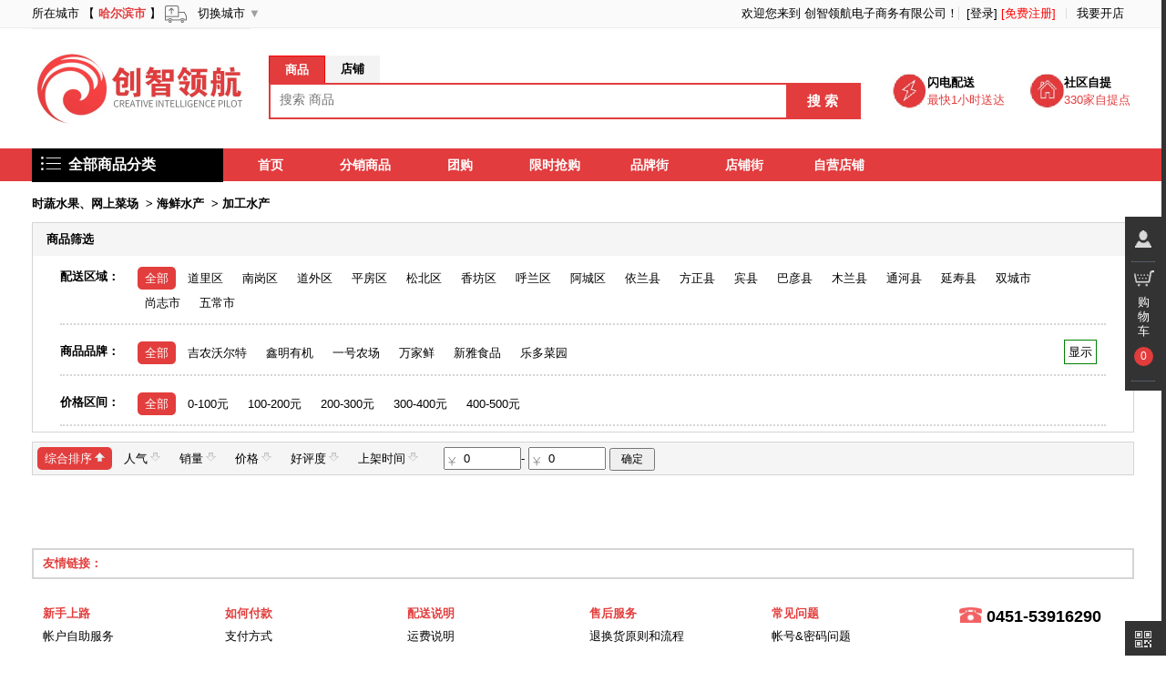

--- FILE ---
content_type: text/html; charset=utf-8
request_url: http://chzhlh.com/index.php?m=Home&c=Goods&a=getGoodsList&c1Id=47&c2Id=65&c3Id=292
body_size: 61637
content:
<!DOCTYPE>
<html lang="zh-cn">
	<head>
  		<meta charset="utf-8">
      	<meta http-equiv="X-UA-Compatible" content="IE=edge">
      	<link rel="shortcut icon" href="favicon.ico"/>
      	<title>商品列表 - 创智领航商城 - Powered By WSTMall</title>
      	<meta name="keywords" content="" />
      	<meta name="description" content="创智领航电子商务有限公司，是一个电子商务公司,商品分类展示,搜索" />
      	<link rel="stylesheet" href="/Apps/Home/View/default/css/common.css" />
     	<link rel="stylesheet" href="/Apps/Home/View/default/css/goodslist.css" />
     	<link rel="stylesheet" href="/Apps/Home/View/default/css/base.css" />
		<link rel="stylesheet" href="/Apps/Home/View/default/css/head.css" />	
   	</head>
   	<body>
		
<script src="/Public/js/jquery.min.js"></script>
<script src="/Public/plugins/lazyload/jquery.lazyload.min.js?v=1.9.1"></script>
<script src="/Public/plugins/layer/layer.min.js"></script>
<script type="text/javascript">
var WST = ThinkPHP = window.Think = {
        "ROOT"   : "",
        "APP"    : "/index.php",
        "PUBLIC" : "/Public",
        "DEEP"   : "/",
        "MODEL"  : ["0", "", "html"],
        "VAR"    : ["m", "c", "a"],
        "DOMAIN" : "http://chzhlh.com",
        "CITY_ID" : "230100",
        "CITY_NAME" : "哈尔滨市",
        "DEFAULT_IMG": "http://chzhlh.com/Upload/mall/2021-09/614198a9d79e5.png",
        "MALL_NAME" : "创智领航电子商务有限公司",
        "SMS_VERFY"  : "0",
        "PHONE_VERFY"  : "0",
        "IS_LOGIN" :"0",
        "WST_STYLE" :"default"
}
</script>
<script src="/Public/js/think.js"></script>
<div id="wst-shortcut">
	<div class="w">
		<ul class="fl lh" style='float:left;width:700px;'>
			
			<li class="fore4" id="biz-service" data-widget="dropdown" style='padding:0;'>
				所在城市
				【<span class='wst-city'>&nbsp;哈尔滨市&nbsp;</span>】
				<img src="/Apps/Home/View/default/images/icon_top_03.png"/>	
				&nbsp;&nbsp;<a href="javascript:;" onclick="toChangeCity();">切换城市</a><div class="wst-downicon">&nbsp;▼</div>
			</li>
		</ul>
	
		<ul class="fr lh" style='float:right;'>
			<li class="fore1" id="loginbar"><a href="/index.php?m=Home&c=Orders&a=queryByPage"><span style='color:blue'></span></a> 欢迎您来到 <a href='http://chzhlh.com'>创智领航电子商务有限公司</a>！<s></s>&nbsp;
			<span>
				<a href="/index.php?m=Home&c=Users&a=login">[登录]</a>
				<a href="/index.php?m=Home&c=Users&a=regist"	class="link-regist">[免费注册]</a>							</span>
			</li>
			<li class="fore2 ld"><s></s>
						    <a href="/index.php?m=Home&c=Shops&a=toOpenShop" rel="nofollow">我要开店</a>
						</li>
		</ul>
		<span class="clr"></span>
	</div>
</div>

<div style="height:132px;">
<div id="mainsearchbox" style="text-align:center;">
	<div id="wst-search-pbox">
		<div style="" class="wst-header-logo">
		  <a href='http://chzhlh.com'>
			<img id="wst-logo" src="http://chzhlh.com/Upload/mall/2021-09/614047404cda4.jpg"/>
		  </a>	
		</div>
		<div id="wst-search-container">
			<div id="wst-search-type-box">
				<input id="wst-search-type" type="hidden" value="1"/>
				<div id="wst-panel-goods" class="wst-panel-curr">商品</div>
				<div id="wst-panel-shop" class="wst-panel-notcurr">店铺</div>
				<div class="wst-clear"></div>
			</div>
			<div id="wst-searchbox">
				<input id="keyword" class="wst-search-keyword" data="wst_key_search" onkeyup="getSearchInfo(this,event);" placeholder="搜索 商品" autocomplete="off"  value="">
				<div id="btnsch" class="wst-search-button">搜&nbsp;索</div>
				<div id="wst_key_search_list"></div>
			</div>
			<div id="wst-hotsearch-keys">
				<a href="/index.php?m=Home&c=goods&a=getGoodsList&keyWords="></a>			</div>
		</div>
		<div id="wst-search-des-container">
			<div class="des-box">
				<div class='wst-reach'>
					<img src="/Apps/Home/View/default/images/sadn.jpg"  height="38" width="40"/>
					<div style="float:left;position:absolute;top:0px;left:38px;"><span style="font-weight:bolder;">闪电配送</span><br/><span style="color:#e23c3d;">最快1小时送达</span></div>
				</div>
				<div class='wst-since'>
					<img src="/Apps/Home/View/default/images/sqzt.jpg"  height="38" width="40"/>
					<div style="float:left;position:absolute;top:0px;left:38px;"><span style="font-weight:bolder;">社区自提</span><br/><span style="color:#e23c3d;">330家自提点</span></div>
				</div>
			</div>
		</div>
	</div>
</div>
</div>
<div class="headNav">
		  <div class="navCon w1020">
		    <div class="navCon-cate fl navCon_on" >
		      <div class="navCon-cate-title"> <a href="/index.php?m=Home&c=goods&a=getGoodsList"><img src="/Apps/Home/View/default/images/cate_icon.png" class="wst-cate-img"/>&nbsp;&nbsp;<span class="navCon-allcat">全部商品分类</span></a></div>
		      			      		<div class="wst-cate-menu2" style="display:none;" >		        <div id="wst-nvg-cat-box">
		        	<div class="wst-nvgbk" style="diplay:none;"></div>
		        	<li class="wst-nvg-cat-nlt6" style="border-top: none;" >
				    					    	<div>
				            <div class="cate-tag"> 
				            <div class="listModel">
				             <p > 
				            	<strong><s class='s1'></s>&nbsp;<a style="font-weight:bold;" href="/index.php?m=Home&c=goods&a=getGoodsList&c1Id=47">时蔬水果、网上菜场</a></strong>
				             </p> 
				             </div>
				              <div class="listModel">
				                <p> 
				                <a href="/index.php?m=Home&c=goods&a=getGoodsList&c1Id=47&c2Id=61">进口水果</a><a href="/index.php?m=Home&c=goods&a=getGoodsList&c1Id=47&c2Id=62">新鲜蔬菜</a><a href="/index.php?m=Home&c=goods&a=getGoodsList&c1Id=47&c2Id=63">美食净菜</a><a href="/index.php?m=Home&c=goods&a=getGoodsList&c1Id=47&c2Id=64">肉类蛋禽</a><a href="/index.php?m=Home&c=goods&a=getGoodsList&c1Id=47&c2Id=65">海鲜水产</a><a href="/index.php?m=Home&c=goods&a=getGoodsList&c1Id=47&c2Id=66">速冻食品</a>				                </p>
				              </div>
				            </div>
				            <div class="list-item hide">
				              <ul class="itemleft">
				              	<dl>
				                  <dt><a href="/index.php?m=Home&c=goods&a=getGoodsList&c1Id=47&c2Id=61">进口水果</a></dt>
				                  <dd> 
				                  <a href="/index.php?m=Home&c=goods&a=getGoodsList&c1Id=47&c2Id=61&c3Id=72">橙柚</a><a href="/index.php?m=Home&c=goods&a=getGoodsList&c1Id=47&c2Id=61&c3Id=73">苹果</a><a href="/index.php?m=Home&c=goods&a=getGoodsList&c1Id=47&c2Id=61&c3Id=76">凤梨</a><a href="/index.php?m=Home&c=goods&a=getGoodsList&c1Id=47&c2Id=61&c3Id=77">火龙果</a><a href="/index.php?m=Home&c=goods&a=getGoodsList&c1Id=47&c2Id=61&c3Id=249">梨</a><a href="/index.php?m=Home&c=goods&a=getGoodsList&c1Id=47&c2Id=61&c3Id=250">芒果</a><a href="/index.php?m=Home&c=goods&a=getGoodsList&c1Id=47&c2Id=61&c3Id=251">蓝莓</a><a href="/index.php?m=Home&c=goods&a=getGoodsList&c1Id=47&c2Id=61&c3Id=334">牛油果</a><a href="/index.php?m=Home&c=goods&a=getGoodsList&c1Id=47&c2Id=61&c3Id=335">水蜜桃</a><a href="/index.php?m=Home&c=goods&a=getGoodsList&c1Id=47&c2Id=61&c3Id=336">香蕉</a>				                  </dd>
				                </dl>
				                <div class="fn-clear"></div><dl>
				                  <dt><a href="/index.php?m=Home&c=goods&a=getGoodsList&c1Id=47&c2Id=62">新鲜蔬菜</a></dt>
				                  <dd> 
				                  <a href="/index.php?m=Home&c=goods&a=getGoodsList&c1Id=47&c2Id=62&c3Id=252">茄果类</a><a href="/index.php?m=Home&c=goods&a=getGoodsList&c1Id=47&c2Id=62&c3Id=253">农场菜</a><a href="/index.php?m=Home&c=goods&a=getGoodsList&c1Id=47&c2Id=62&c3Id=254">叶菜类</a><a href="/index.php?m=Home&c=goods&a=getGoodsList&c1Id=47&c2Id=62&c3Id=255">营养菜</a><a href="/index.php?m=Home&c=goods&a=getGoodsList&c1Id=47&c2Id=62&c3Id=256">根茎类</a><a href="/index.php?m=Home&c=goods&a=getGoodsList&c1Id=47&c2Id=62&c3Id=257">豆角类</a>				                  </dd>
				                </dl>
				                <div class="fn-clear"></div><dl>
				                  <dt><a href="/index.php?m=Home&c=goods&a=getGoodsList&c1Id=47&c2Id=63">美食净菜</a></dt>
				                  <dd> 
				                  <a href="/index.php?m=Home&c=goods&a=getGoodsList&c1Id=47&c2Id=63&c3Id=318">凉菜</a><a href="/index.php?m=Home&c=goods&a=getGoodsList&c1Id=47&c2Id=63&c3Id=321">乳肉</a>				                  </dd>
				                </dl>
				                <div class="fn-clear"></div><dl>
				                  <dt><a href="/index.php?m=Home&c=goods&a=getGoodsList&c1Id=47&c2Id=64">肉类蛋禽</a></dt>
				                  <dd> 
				                  <a href="/index.php?m=Home&c=goods&a=getGoodsList&c1Id=47&c2Id=64&c3Id=326">肉类</a><a href="/index.php?m=Home&c=goods&a=getGoodsList&c1Id=47&c2Id=64&c3Id=327">骨头</a><a href="/index.php?m=Home&c=goods&a=getGoodsList&c1Id=47&c2Id=64&c3Id=328">牛肉</a><a href="/index.php?m=Home&c=goods&a=getGoodsList&c1Id=47&c2Id=64&c3Id=317">新鲜鸡蛋</a><a href="/index.php?m=Home&c=goods&a=getGoodsList&c1Id=47&c2Id=64&c3Id=322">新鲜鸭蛋</a>				                  </dd>
				                </dl>
				                <div class="fn-clear"></div><dl>
				                  <dt><a href="/index.php?m=Home&c=goods&a=getGoodsList&c1Id=47&c2Id=65">海鲜水产</a></dt>
				                  <dd> 
				                  <a href="/index.php?m=Home&c=goods&a=getGoodsList&c1Id=47&c2Id=65&c3Id=288">海鲜</a><a href="/index.php?m=Home&c=goods&a=getGoodsList&c1Id=47&c2Id=65&c3Id=289">贝类</a><a href="/index.php?m=Home&c=goods&a=getGoodsList&c1Id=47&c2Id=65&c3Id=290">蟹类</a><a href="/index.php?m=Home&c=goods&a=getGoodsList&c1Id=47&c2Id=65&c3Id=291">虾类</a><a href="/index.php?m=Home&c=goods&a=getGoodsList&c1Id=47&c2Id=65&c3Id=292">加工水产</a>				                  </dd>
				                </dl>
				                <div class="fn-clear"></div><dl>
				                  <dt><a href="/index.php?m=Home&c=goods&a=getGoodsList&c1Id=47&c2Id=66">速冻食品</a></dt>
				                  <dd> 
				                  <a href="/index.php?m=Home&c=goods&a=getGoodsList&c1Id=47&c2Id=66&c3Id=332">冰冻海鲜</a><a href="/index.php?m=Home&c=goods&a=getGoodsList&c1Id=47&c2Id=66&c3Id=319">冰冻鸡翅</a><a href="/index.php?m=Home&c=goods&a=getGoodsList&c1Id=47&c2Id=66&c3Id=323">冰冻鸭</a><a href="/index.php?m=Home&c=goods&a=getGoodsList&c1Id=47&c2Id=66&c3Id=324">冰激凌</a>				                  </dd>
				                </dl>
				                <div class="fn-clear"></div>				              </ul>
				            </div>
				            </div>
				  		</li><li class="wst-nvg-cat-nlt6" style="border-top: none;" >
				    					    	<div>
				            <div class="cate-tag"> 
				            <div class="listModel">
				             <p > 
				            	<strong><s class='s2'></s>&nbsp;<a style="font-weight:bold;" href="/index.php?m=Home&c=goods&a=getGoodsList&c1Id=48">厨卫清洁、纸制用品</a></strong>
				             </p> 
				             </div>
				              <div class="listModel">
				                <p> 
				                <a href="/index.php?m=Home&c=goods&a=getGoodsList&c1Id=48&c2Id=74">纸制品</a><a href="/index.php?m=Home&c=goods&a=getGoodsList&c1Id=48&c2Id=258">厨卫清洁</a><a href="/index.php?m=Home&c=goods&a=getGoodsList&c1Id=48&c2Id=259">居室清洁</a><a href="/index.php?m=Home&c=goods&a=getGoodsList&c1Id=48&c2Id=260">整理收纳</a><a href="/index.php?m=Home&c=goods&a=getGoodsList&c1Id=48&c2Id=261">一次性用品</a>				                </p>
				              </div>
				            </div>
				            <div class="list-item hide">
				              <ul class="itemleft">
				              	<dl>
				                  <dt><a href="/index.php?m=Home&c=goods&a=getGoodsList&c1Id=48&c2Id=74">纸制品</a></dt>
				                  <dd> 
				                  <a href="/index.php?m=Home&c=goods&a=getGoodsList&c1Id=48&c2Id=74&c3Id=75">软包抽纸</a><a href="/index.php?m=Home&c=goods&a=getGoodsList&c1Id=48&c2Id=74&c3Id=262">卷筒纸</a><a href="/index.php?m=Home&c=goods&a=getGoodsList&c1Id=48&c2Id=74&c3Id=263">手帕纸</a><a href="/index.php?m=Home&c=goods&a=getGoodsList&c1Id=48&c2Id=74&c3Id=264">平板纸</a><a href="/index.php?m=Home&c=goods&a=getGoodsList&c1Id=48&c2Id=74&c3Id=265">湿巾纸</a><a href="/index.php?m=Home&c=goods&a=getGoodsList&c1Id=48&c2Id=74&c3Id=266">商务卫生纸</a>				                  </dd>
				                </dl>
				                <div class="fn-clear"></div><dl>
				                  <dt><a href="/index.php?m=Home&c=goods&a=getGoodsList&c1Id=48&c2Id=258">厨卫清洁</a></dt>
				                  <dd> 
				                  <a href="/index.php?m=Home&c=goods&a=getGoodsList&c1Id=48&c2Id=258&c3Id=267">洗洁精</a><a href="/index.php?m=Home&c=goods&a=getGoodsList&c1Id=48&c2Id=258&c3Id=273">油污净</a><a href="/index.php?m=Home&c=goods&a=getGoodsList&c1Id=48&c2Id=258&c3Id=274">洁厕剂</a><a href="/index.php?m=Home&c=goods&a=getGoodsList&c1Id=48&c2Id=258&c3Id=275">浴室清洁</a><a href="/index.php?m=Home&c=goods&a=getGoodsList&c1Id=48&c2Id=258&c3Id=276">管道疏通</a><a href="/index.php?m=Home&c=goods&a=getGoodsList&c1Id=48&c2Id=258&c3Id=329">洗衣粉</a>				                  </dd>
				                </dl>
				                <div class="fn-clear"></div><dl>
				                  <dt><a href="/index.php?m=Home&c=goods&a=getGoodsList&c1Id=48&c2Id=259">居室清洁</a></dt>
				                  <dd> 
				                  <a href="/index.php?m=Home&c=goods&a=getGoodsList&c1Id=48&c2Id=259&c3Id=278">地板清洁</a><a href="/index.php?m=Home&c=goods&a=getGoodsList&c1Id=48&c2Id=259&c3Id=279">灭蟑驱虫 </a><a href="/index.php?m=Home&c=goods&a=getGoodsList&c1Id=48&c2Id=259&c3Id=280">空气清新</a><a href="/index.php?m=Home&c=goods&a=getGoodsList&c1Id=48&c2Id=259&c3Id=281">家具清洁</a><a href="/index.php?m=Home&c=goods&a=getGoodsList&c1Id=48&c2Id=259&c3Id=282">玻璃清洁</a>				                  </dd>
				                </dl>
				                <div class="fn-clear"></div><dl>
				                  <dt><a href="/index.php?m=Home&c=goods&a=getGoodsList&c1Id=48&c2Id=260">整理收纳</a></dt>
				                  <dd> 
				                  <a href="/index.php?m=Home&c=goods&a=getGoodsList&c1Id=48&c2Id=260&c3Id=283">挂钩/粘钩</a><a href="/index.php?m=Home&c=goods&a=getGoodsList&c1Id=48&c2Id=260&c3Id=284">收纳盒</a><a href="/index.php?m=Home&c=goods&a=getGoodsList&c1Id=48&c2Id=260&c3Id=285">防尘罩</a><a href="/index.php?m=Home&c=goods&a=getGoodsList&c1Id=48&c2Id=260&c3Id=286">整理架</a><a href="/index.php?m=Home&c=goods&a=getGoodsList&c1Id=48&c2Id=260&c3Id=287">压缩袋</a>				                  </dd>
				                </dl>
				                <div class="fn-clear"></div><dl>
				                  <dt><a href="/index.php?m=Home&c=goods&a=getGoodsList&c1Id=48&c2Id=261">一次性用品</a></dt>
				                  <dd> 
				                  <a href="/index.php?m=Home&c=goods&a=getGoodsList&c1Id=48&c2Id=261&c3Id=268">垃圾袋</a><a href="/index.php?m=Home&c=goods&a=getGoodsList&c1Id=48&c2Id=261&c3Id=269">保鲜袋</a><a href="/index.php?m=Home&c=goods&a=getGoodsList&c1Id=48&c2Id=261&c3Id=270">保鲜膜</a><a href="/index.php?m=Home&c=goods&a=getGoodsList&c1Id=48&c2Id=261&c3Id=271">牙签</a><a href="/index.php?m=Home&c=goods&a=getGoodsList&c1Id=48&c2Id=261&c3Id=272">一次性鞋套</a><a href="/index.php?m=Home&c=goods&a=getGoodsList&c1Id=48&c2Id=261&c3Id=277">一次性手套</a>				                  </dd>
				                </dl>
				                <div class="fn-clear"></div>				              </ul>
				            </div>
				            </div>
				  		</li><li class="wst-nvg-cat-nlt6" style="border-top: none;" >
				    					    	<div>
				            <div class="cate-tag"> 
				            <div class="listModel">
				             <p > 
				            	<strong><s class='s3'></s>&nbsp;<a style="font-weight:bold;" href="/index.php?m=Home&c=goods&a=getGoodsList&c1Id=49">酒水饮料、茶叶冲饮</a></strong>
				             </p> 
				             </div>
				              <div class="listModel">
				                <p> 
				                <a href="/index.php?m=Home&c=goods&a=getGoodsList&c1Id=49&c2Id=80">茶叶</a><a href="/index.php?m=Home&c=goods&a=getGoodsList&c1Id=49&c2Id=78">酒水</a><a href="/index.php?m=Home&c=goods&a=getGoodsList&c1Id=49&c2Id=79">咖啡</a><a href="/index.php?m=Home&c=goods&a=getGoodsList&c1Id=49&c2Id=81">饮料饮品</a><a href="/index.php?m=Home&c=goods&a=getGoodsList&c1Id=49&c2Id=82">成人奶粉</a>				                </p>
				              </div>
				            </div>
				            <div class="list-item hide">
				              <ul class="itemleft">
				              	<dl>
				                  <dt><a href="/index.php?m=Home&c=goods&a=getGoodsList&c1Id=49&c2Id=80">茶叶</a></dt>
				                  <dd> 
				                  <a href="/index.php?m=Home&c=goods&a=getGoodsList&c1Id=49&c2Id=80&c3Id=303">乌龙茶</a><a href="/index.php?m=Home&c=goods&a=getGoodsList&c1Id=49&c2Id=80&c3Id=307">红茶</a><a href="/index.php?m=Home&c=goods&a=getGoodsList&c1Id=49&c2Id=80&c3Id=309">花草茶</a><a href="/index.php?m=Home&c=goods&a=getGoodsList&c1Id=49&c2Id=80&c3Id=311">绿茶</a><a href="/index.php?m=Home&c=goods&a=getGoodsList&c1Id=49&c2Id=80&c3Id=312">水果茶</a>				                  </dd>
				                </dl>
				                <div class="fn-clear"></div><dl>
				                  <dt><a href="/index.php?m=Home&c=goods&a=getGoodsList&c1Id=49&c2Id=78">酒水</a></dt>
				                  <dd> 
				                  <a href="/index.php?m=Home&c=goods&a=getGoodsList&c1Id=49&c2Id=78&c3Id=293">白酒</a><a href="/index.php?m=Home&c=goods&a=getGoodsList&c1Id=49&c2Id=78&c3Id=294">葡萄酒</a><a href="/index.php?m=Home&c=goods&a=getGoodsList&c1Id=49&c2Id=78&c3Id=295">黄酒</a><a href="/index.php?m=Home&c=goods&a=getGoodsList&c1Id=49&c2Id=78&c3Id=296">啤酒</a><a href="/index.php?m=Home&c=goods&a=getGoodsList&c1Id=49&c2Id=78&c3Id=297">起泡酒</a>				                  </dd>
				                </dl>
				                <div class="fn-clear"></div><dl>
				                  <dt><a href="/index.php?m=Home&c=goods&a=getGoodsList&c1Id=49&c2Id=79">咖啡</a></dt>
				                  <dd> 
				                  <a href="/index.php?m=Home&c=goods&a=getGoodsList&c1Id=49&c2Id=79&c3Id=298">速溶咖啡</a><a href="/index.php?m=Home&c=goods&a=getGoodsList&c1Id=49&c2Id=79&c3Id=299">白咖啡</a><a href="/index.php?m=Home&c=goods&a=getGoodsList&c1Id=49&c2Id=79&c3Id=302">咖啡伴侣</a><a href="/index.php?m=Home&c=goods&a=getGoodsList&c1Id=49&c2Id=79&c3Id=308">雀巢咖啡</a><a href="/index.php?m=Home&c=goods&a=getGoodsList&c1Id=49&c2Id=79&c3Id=310">咖啡豆</a>				                  </dd>
				                </dl>
				                <div class="fn-clear"></div><dl>
				                  <dt><a href="/index.php?m=Home&c=goods&a=getGoodsList&c1Id=49&c2Id=81">饮料饮品</a></dt>
				                  <dd> 
				                  <a href="/index.php?m=Home&c=goods&a=getGoodsList&c1Id=49&c2Id=81&c3Id=304">果蔬汁</a><a href="/index.php?m=Home&c=goods&a=getGoodsList&c1Id=49&c2Id=81&c3Id=313">功能饮料</a><a href="/index.php?m=Home&c=goods&a=getGoodsList&c1Id=49&c2Id=81&c3Id=314">凉茶</a><a href="/index.php?m=Home&c=goods&a=getGoodsList&c1Id=49&c2Id=81&c3Id=315">椰汁</a><a href="/index.php?m=Home&c=goods&a=getGoodsList&c1Id=49&c2Id=81&c3Id=316">碳酸饮料</a>				                  </dd>
				                </dl>
				                <div class="fn-clear"></div><dl>
				                  <dt><a href="/index.php?m=Home&c=goods&a=getGoodsList&c1Id=49&c2Id=82">成人奶粉</a></dt>
				                  <dd> 
				                  <a href="/index.php?m=Home&c=goods&a=getGoodsList&c1Id=49&c2Id=82&c3Id=248">脱脂</a><a href="/index.php?m=Home&c=goods&a=getGoodsList&c1Id=49&c2Id=82&c3Id=300">低脂</a><a href="/index.php?m=Home&c=goods&a=getGoodsList&c1Id=49&c2Id=82&c3Id=301">全脂</a><a href="/index.php?m=Home&c=goods&a=getGoodsList&c1Id=49&c2Id=82&c3Id=305">甜奶粉</a><a href="/index.php?m=Home&c=goods&a=getGoodsList&c1Id=49&c2Id=82&c3Id=306">高钙</a>				                  </dd>
				                </dl>
				                <div class="fn-clear"></div>				              </ul>
				            </div>
				            </div>
				  		</li><li class="wst-nvg-cat-nlt6" style="border-top: none;" >
				    					    	<div>
				            <div class="cate-tag"> 
				            <div class="listModel">
				             <p > 
				            	<strong><s class='s4'></s>&nbsp;<a style="font-weight:bold;" href="/index.php?m=Home&c=goods&a=getGoodsList&c1Id=50">粮油食品、南北干货</a></strong>
				             </p> 
				             </div>
				              <div class="listModel">
				                <p> 
				                <a href="/index.php?m=Home&c=goods&a=getGoodsList&c1Id=50&c2Id=219">南北干货</a><a href="/index.php?m=Home&c=goods&a=getGoodsList&c1Id=50&c2Id=220">食用油</a><a href="/index.php?m=Home&c=goods&a=getGoodsList&c1Id=50&c2Id=221">大米面粉</a><a href="/index.php?m=Home&c=goods&a=getGoodsList&c1Id=50&c2Id=222">健康杂粮</a><a href="/index.php?m=Home&c=goods&a=getGoodsList&c1Id=50&c2Id=223">方便速食</a>				                </p>
				              </div>
				            </div>
				            <div class="list-item hide">
				              <ul class="itemleft">
				              	<dl>
				                  <dt><a href="/index.php?m=Home&c=goods&a=getGoodsList&c1Id=50&c2Id=219">南北干货</a></dt>
				                  <dd> 
				                  <a href="/index.php?m=Home&c=goods&a=getGoodsList&c1Id=50&c2Id=219&c3Id=225">桂圆/龙眼干</a><a href="/index.php?m=Home&c=goods&a=getGoodsList&c1Id=50&c2Id=219&c3Id=224">枸杞</a><a href="/index.php?m=Home&c=goods&a=getGoodsList&c1Id=50&c2Id=219&c3Id=226">莲子/枣子</a><a href="/index.php?m=Home&c=goods&a=getGoodsList&c1Id=50&c2Id=219&c3Id=227">腌干水产品</a><a href="/index.php?m=Home&c=goods&a=getGoodsList&c1Id=50&c2Id=219&c3Id=228">猴头菇</a>				                  </dd>
				                </dl>
				                <div class="fn-clear"></div><dl>
				                  <dt><a href="/index.php?m=Home&c=goods&a=getGoodsList&c1Id=50&c2Id=220">食用油</a></dt>
				                  <dd> 
				                  <a href="/index.php?m=Home&c=goods&a=getGoodsList&c1Id=50&c2Id=220&c3Id=242">调和油</a><a href="/index.php?m=Home&c=goods&a=getGoodsList&c1Id=50&c2Id=220&c3Id=243">葵花籽油</a><a href="/index.php?m=Home&c=goods&a=getGoodsList&c1Id=50&c2Id=220&c3Id=244">玉米油</a><a href="/index.php?m=Home&c=goods&a=getGoodsList&c1Id=50&c2Id=220&c3Id=245">花生油</a><a href="/index.php?m=Home&c=goods&a=getGoodsList&c1Id=50&c2Id=220&c3Id=246">橄榄油</a>				                  </dd>
				                </dl>
				                <div class="fn-clear"></div><dl>
				                  <dt><a href="/index.php?m=Home&c=goods&a=getGoodsList&c1Id=50&c2Id=221">大米面粉</a></dt>
				                  <dd> 
				                  <a href="/index.php?m=Home&c=goods&a=getGoodsList&c1Id=50&c2Id=221&c3Id=229">大米</a><a href="/index.php?m=Home&c=goods&a=getGoodsList&c1Id=50&c2Id=221&c3Id=230">面粉</a><a href="/index.php?m=Home&c=goods&a=getGoodsList&c1Id=50&c2Id=221&c3Id=231">豆类</a><a href="/index.php?m=Home&c=goods&a=getGoodsList&c1Id=50&c2Id=221&c3Id=247">粗粮</a>				                  </dd>
				                </dl>
				                <div class="fn-clear"></div><dl>
				                  <dt><a href="/index.php?m=Home&c=goods&a=getGoodsList&c1Id=50&c2Id=222">健康杂粮</a></dt>
				                  <dd> 
				                  <a href="/index.php?m=Home&c=goods&a=getGoodsList&c1Id=50&c2Id=222&c3Id=237">小米</a><a href="/index.php?m=Home&c=goods&a=getGoodsList&c1Id=50&c2Id=222&c3Id=238">糙米</a><a href="/index.php?m=Home&c=goods&a=getGoodsList&c1Id=50&c2Id=222&c3Id=239">玉米</a><a href="/index.php?m=Home&c=goods&a=getGoodsList&c1Id=50&c2Id=222&c3Id=240">杂粮</a><a href="/index.php?m=Home&c=goods&a=getGoodsList&c1Id=50&c2Id=222&c3Id=241">薏仁米</a>				                  </dd>
				                </dl>
				                <div class="fn-clear"></div><dl>
				                  <dt><a href="/index.php?m=Home&c=goods&a=getGoodsList&c1Id=50&c2Id=223">方便速食</a></dt>
				                  <dd> 
				                  <a href="/index.php?m=Home&c=goods&a=getGoodsList&c1Id=50&c2Id=223&c3Id=232">方便面</a><a href="/index.php?m=Home&c=goods&a=getGoodsList&c1Id=50&c2Id=223&c3Id=233">方便粉丝</a><a href="/index.php?m=Home&c=goods&a=getGoodsList&c1Id=50&c2Id=223&c3Id=234">蛋制品</a><a href="/index.php?m=Home&c=goods&a=getGoodsList&c1Id=50&c2Id=223&c3Id=235">八宝粥</a><a href="/index.php?m=Home&c=goods&a=getGoodsList&c1Id=50&c2Id=223&c3Id=236">罐头食品</a><a href="/index.php?m=Home&c=goods&a=getGoodsList&c1Id=50&c2Id=223&c3Id=330">火腿肠</a><a href="/index.php?m=Home&c=goods&a=getGoodsList&c1Id=50&c2Id=223&c3Id=333">其他</a>				                  </dd>
				                </dl>
				                <div class="fn-clear"></div>				              </ul>
				            </div>
				            </div>
				  		</li><li class="wst-nvg-cat-nlt6" style="border-top: none;" >
				    					    	<div>
				            <div class="cate-tag"> 
				            <div class="listModel">
				             <p > 
				            	<strong><s class='s5'></s>&nbsp;<a style="font-weight:bold;" href="/index.php?m=Home&c=goods&a=getGoodsList&c1Id=51">美容护理、洗浴用品</a></strong>
				             </p> 
				             </div>
				              <div class="listModel">
				                <p> 
				                <a href="/index.php?m=Home&c=goods&a=getGoodsList&c1Id=51&c2Id=164">洗浴用品</a><a href="/index.php?m=Home&c=goods&a=getGoodsList&c1Id=51&c2Id=165">进口美护</a><a href="/index.php?m=Home&c=goods&a=getGoodsList&c1Id=51&c2Id=167">缤纷彩妆</a><a href="/index.php?m=Home&c=goods&a=getGoodsList&c1Id=51&c2Id=166">女性护理</a>				                </p>
				              </div>
				            </div>
				            <div class="list-item hide">
				              <ul class="itemleft">
				              	<dl>
				                  <dt><a href="/index.php?m=Home&c=goods&a=getGoodsList&c1Id=51&c2Id=164">洗浴用品</a></dt>
				                  <dd> 
				                  <a href="/index.php?m=Home&c=goods&a=getGoodsList&c1Id=51&c2Id=164&c3Id=168">沐浴露</a><a href="/index.php?m=Home&c=goods&a=getGoodsList&c1Id=51&c2Id=164&c3Id=169">舒肤佳</a><a href="/index.php?m=Home&c=goods&a=getGoodsList&c1Id=51&c2Id=164&c3Id=170">浴球/浴擦</a><a href="/index.php?m=Home&c=goods&a=getGoodsList&c1Id=51&c2Id=164&c3Id=171">威露士</a><a href="/index.php?m=Home&c=goods&a=getGoodsList&c1Id=51&c2Id=164&c3Id=184">沐浴套装</a><a href="/index.php?m=Home&c=goods&a=getGoodsList&c1Id=51&c2Id=164&c3Id=185">滴露</a><a href="/index.php?m=Home&c=goods&a=getGoodsList&c1Id=51&c2Id=164&c3Id=186">女性洗液</a><a href="/index.php?m=Home&c=goods&a=getGoodsList&c1Id=51&c2Id=164&c3Id=187">香皂</a>				                  </dd>
				                </dl>
				                <div class="fn-clear"></div><dl>
				                  <dt><a href="/index.php?m=Home&c=goods&a=getGoodsList&c1Id=51&c2Id=165">进口美护</a></dt>
				                  <dd> 
				                  <a href="/index.php?m=Home&c=goods&a=getGoodsList&c1Id=51&c2Id=165&c3Id=172">进口护肤品</a><a href="/index.php?m=Home&c=goods&a=getGoodsList&c1Id=51&c2Id=165&c3Id=173">进口男士护理</a><a href="/index.php?m=Home&c=goods&a=getGoodsList&c1Id=51&c2Id=165&c3Id=174">进口沐浴</a><a href="/index.php?m=Home&c=goods&a=getGoodsList&c1Id=51&c2Id=165&c3Id=175">进口美妆</a>				                  </dd>
				                </dl>
				                <div class="fn-clear"></div><dl>
				                  <dt><a href="/index.php?m=Home&c=goods&a=getGoodsList&c1Id=51&c2Id=167">缤纷彩妆</a></dt>
				                  <dd> 
				                  <a href="/index.php?m=Home&c=goods&a=getGoodsList&c1Id=51&c2Id=167&c3Id=180">润唇膏</a><a href="/index.php?m=Home&c=goods&a=getGoodsList&c1Id=51&c2Id=167&c3Id=181">眼线笔</a><a href="/index.php?m=Home&c=goods&a=getGoodsList&c1Id=51&c2Id=167&c3Id=182">粉底</a><a href="/index.php?m=Home&c=goods&a=getGoodsList&c1Id=51&c2Id=167&c3Id=183">眼影</a><a href="/index.php?m=Home&c=goods&a=getGoodsList&c1Id=51&c2Id=167&c3Id=188">指甲油</a><a href="/index.php?m=Home&c=goods&a=getGoodsList&c1Id=51&c2Id=167&c3Id=331">化妆品套装</a>				                  </dd>
				                </dl>
				                <div class="fn-clear"></div><dl>
				                  <dt><a href="/index.php?m=Home&c=goods&a=getGoodsList&c1Id=51&c2Id=166">女性护理</a></dt>
				                  <dd> 
				                  <a href="/index.php?m=Home&c=goods&a=getGoodsList&c1Id=51&c2Id=166&c3Id=176">日用卫生巾</a><a href="/index.php?m=Home&c=goods&a=getGoodsList&c1Id=51&c2Id=166&c3Id=177">夜用卫生巾</a><a href="/index.php?m=Home&c=goods&a=getGoodsList&c1Id=51&c2Id=166&c3Id=178">护垫</a><a href="/index.php?m=Home&c=goods&a=getGoodsList&c1Id=51&c2Id=166&c3Id=179">卫生棉条</a>				                  </dd>
				                </dl>
				                <div class="fn-clear"></div>				              </ul>
				            </div>
				            </div>
				  		</li><li class="wst-nvg-cat-nlt6" style="border-top: none;" >
				    					    	<div>
				            <div class="cate-tag"> 
				            <div class="listModel">
				             <p > 
				            	<strong><s class='s6'></s>&nbsp;<a style="font-weight:bold;" href="/index.php?m=Home&c=goods&a=getGoodsList&c1Id=52">休闲食品、进口食品</a></strong>
				             </p> 
				             </div>
				              <div class="listModel">
				                <p> 
				                <a href="/index.php?m=Home&c=goods&a=getGoodsList&c1Id=52&c2Id=190">休闲零食</a><a href="/index.php?m=Home&c=goods&a=getGoodsList&c1Id=52&c2Id=189">坚果/蜜饯</a><a href="/index.php?m=Home&c=goods&a=getGoodsList&c1Id=52&c2Id=191">进口速食调料</a><a href="/index.php?m=Home&c=goods&a=getGoodsList&c1Id=52&c2Id=192">进口休闲零食</a><a href="/index.php?m=Home&c=goods&a=getGoodsList&c1Id=52&c2Id=193">进口饼干/糕点</a>				                </p>
				              </div>
				            </div>
				            <div class="list-item hide">
				              <ul class="itemleft">
				              	<dl>
				                  <dt><a href="/index.php?m=Home&c=goods&a=getGoodsList&c1Id=52&c2Id=190">休闲零食</a></dt>
				                  <dd> 
				                  <a href="/index.php?m=Home&c=goods&a=getGoodsList&c1Id=52&c2Id=190&c3Id=204">薯片</a><a href="/index.php?m=Home&c=goods&a=getGoodsList&c1Id=52&c2Id=190&c3Id=205">牛肉干</a><a href="/index.php?m=Home&c=goods&a=getGoodsList&c1Id=52&c2Id=190&c3Id=206">鱼豆腐</a><a href="/index.php?m=Home&c=goods&a=getGoodsList&c1Id=52&c2Id=190&c3Id=207">鱼干</a><a href="/index.php?m=Home&c=goods&a=getGoodsList&c1Id=52&c2Id=190&c3Id=208">凤爪鸡翅</a>				                  </dd>
				                </dl>
				                <div class="fn-clear"></div><dl>
				                  <dt><a href="/index.php?m=Home&c=goods&a=getGoodsList&c1Id=52&c2Id=189">坚果/蜜饯</a></dt>
				                  <dd> 
				                  <a href="/index.php?m=Home&c=goods&a=getGoodsList&c1Id=52&c2Id=189&c3Id=199">坚果</a><a href="/index.php?m=Home&c=goods&a=getGoodsList&c1Id=52&c2Id=189&c3Id=200">核桃</a><a href="/index.php?m=Home&c=goods&a=getGoodsList&c1Id=52&c2Id=189&c3Id=201">夏威夷果</a><a href="/index.php?m=Home&c=goods&a=getGoodsList&c1Id=52&c2Id=189&c3Id=202">开心果</a><a href="/index.php?m=Home&c=goods&a=getGoodsList&c1Id=52&c2Id=189&c3Id=203">百草味</a>				                  </dd>
				                </dl>
				                <div class="fn-clear"></div><dl>
				                  <dt><a href="/index.php?m=Home&c=goods&a=getGoodsList&c1Id=52&c2Id=191">进口速食调料</a></dt>
				                  <dd> 
				                  <a href="/index.php?m=Home&c=goods&a=getGoodsList&c1Id=52&c2Id=191&c3Id=209">进口意面酱</a><a href="/index.php?m=Home&c=goods&a=getGoodsList&c1Id=52&c2Id=191&c3Id=210">进口调味油</a><a href="/index.php?m=Home&c=goods&a=getGoodsList&c1Id=52&c2Id=191&c3Id=211">进口肉罐头</a><a href="/index.php?m=Home&c=goods&a=getGoodsList&c1Id=52&c2Id=191&c3Id=212">进口水果罐头</a><a href="/index.php?m=Home&c=goods&a=getGoodsList&c1Id=52&c2Id=191&c3Id=213">进口咖喱</a>				                  </dd>
				                </dl>
				                <div class="fn-clear"></div><dl>
				                  <dt><a href="/index.php?m=Home&c=goods&a=getGoodsList&c1Id=52&c2Id=192">进口休闲零食</a></dt>
				                  <dd> 
				                  <a href="/index.php?m=Home&c=goods&a=getGoodsList&c1Id=52&c2Id=192&c3Id=214">进口薯片</a><a href="/index.php?m=Home&c=goods&a=getGoodsList&c1Id=52&c2Id=192&c3Id=215">进口玉米片</a><a href="/index.php?m=Home&c=goods&a=getGoodsList&c1Id=52&c2Id=192&c3Id=216">进口果冻</a><a href="/index.php?m=Home&c=goods&a=getGoodsList&c1Id=52&c2Id=192&c3Id=217">进口海苔</a><a href="/index.php?m=Home&c=goods&a=getGoodsList&c1Id=52&c2Id=192&c3Id=218">进口海鲜零食</a>				                  </dd>
				                </dl>
				                <div class="fn-clear"></div><dl>
				                  <dt><a href="/index.php?m=Home&c=goods&a=getGoodsList&c1Id=52&c2Id=193">进口饼干/糕点</a></dt>
				                  <dd> 
				                  <a href="/index.php?m=Home&c=goods&a=getGoodsList&c1Id=52&c2Id=193&c3Id=194">进口曲奇</a><a href="/index.php?m=Home&c=goods&a=getGoodsList&c1Id=52&c2Id=193&c3Id=195">进口蛋卷</a><a href="/index.php?m=Home&c=goods&a=getGoodsList&c1Id=52&c2Id=193&c3Id=196">进口西式糕点</a><a href="/index.php?m=Home&c=goods&a=getGoodsList&c1Id=52&c2Id=193&c3Id=197">进口夹心饼干</a><a href="/index.php?m=Home&c=goods&a=getGoodsList&c1Id=52&c2Id=193&c3Id=198">进口威化</a>				                  </dd>
				                </dl>
				                <div class="fn-clear"></div>				              </ul>
				            </div>
				            </div>
				  		</li><li class="wst-nvg-cat-nlt6" style="border-top: none;" >
				    					    	<div>
				            <div class="cate-tag"> 
				            <div class="listModel">
				             <p > 
				            	<strong><s class='s7'></s>&nbsp;<a style="font-weight:bold;" href="/index.php?m=Home&c=goods&a=getGoodsList&c1Id=53">营养保健、调理用品</a></strong>
				             </p> 
				             </div>
				              <div class="listModel">
				                <p> 
				                <a href="/index.php?m=Home&c=goods&a=getGoodsList&c1Id=53&c2Id=137">日常用药</a><a href="/index.php?m=Home&c=goods&a=getGoodsList&c1Id=53&c2Id=138">营养健康</a><a href="/index.php?m=Home&c=goods&a=getGoodsList&c1Id=53&c2Id=139">调理用药</a><a href="/index.php?m=Home&c=goods&a=getGoodsList&c1Id=53&c2Id=140">传统滋补</a><a href="/index.php?m=Home&c=goods&a=getGoodsList&c1Id=53&c2Id=141">营养成分</a>				                </p>
				              </div>
				            </div>
				            <div class="list-item hide">
				              <ul class="itemleft">
				              	<dl>
				                  <dt><a href="/index.php?m=Home&c=goods&a=getGoodsList&c1Id=53&c2Id=137">日常用药</a></dt>
				                  <dd> 
				                  <a href="/index.php?m=Home&c=goods&a=getGoodsList&c1Id=53&c2Id=137&c3Id=142">感冒发热</a><a href="/index.php?m=Home&c=goods&a=getGoodsList&c1Id=53&c2Id=137&c3Id=143">咽喉肿痛</a><a href="/index.php?m=Home&c=goods&a=getGoodsList&c1Id=53&c2Id=137&c3Id=144">止咳化痰</a><a href="/index.php?m=Home&c=goods&a=getGoodsList&c1Id=53&c2Id=137&c3Id=145">牙龈肿痛</a><a href="/index.php?m=Home&c=goods&a=getGoodsList&c1Id=53&c2Id=137&c3Id=146">跌打损伤</a>				                  </dd>
				                </dl>
				                <div class="fn-clear"></div><dl>
				                  <dt><a href="/index.php?m=Home&c=goods&a=getGoodsList&c1Id=53&c2Id=138">营养健康</a></dt>
				                  <dd> 
				                  <a href="/index.php?m=Home&c=goods&a=getGoodsList&c1Id=53&c2Id=138&c3Id=147">增强免疫</a><a href="/index.php?m=Home&c=goods&a=getGoodsList&c1Id=53&c2Id=138&c3Id=148">改善睡眠</a><a href="/index.php?m=Home&c=goods&a=getGoodsList&c1Id=53&c2Id=138&c3Id=149">补肾健体</a><a href="/index.php?m=Home&c=goods&a=getGoodsList&c1Id=53&c2Id=138&c3Id=150">延缓衰老</a><a href="/index.php?m=Home&c=goods&a=getGoodsList&c1Id=53&c2Id=138&c3Id=151">美白养颜</a>				                  </dd>
				                </dl>
				                <div class="fn-clear"></div><dl>
				                  <dt><a href="/index.php?m=Home&c=goods&a=getGoodsList&c1Id=53&c2Id=139">调理用药</a></dt>
				                  <dd> 
				                  <a href="/index.php?m=Home&c=goods&a=getGoodsList&c1Id=53&c2Id=139&c3Id=152">补脑安神</a><a href="/index.php?m=Home&c=goods&a=getGoodsList&c1Id=53&c2Id=139&c3Id=153">减肥瘦身</a><a href="/index.php?m=Home&c=goods&a=getGoodsList&c1Id=53&c2Id=139&c3Id=154">健脾消食</a><a href="/index.php?m=Home&c=goods&a=getGoodsList&c1Id=53&c2Id=139&c3Id=155">养肝护胆</a>				                  </dd>
				                </dl>
				                <div class="fn-clear"></div><dl>
				                  <dt><a href="/index.php?m=Home&c=goods&a=getGoodsList&c1Id=53&c2Id=140">传统滋补</a></dt>
				                  <dd> 
				                  <a href="/index.php?m=Home&c=goods&a=getGoodsList&c1Id=53&c2Id=140&c3Id=156">蜂蜜/蜂产品</a><a href="/index.php?m=Home&c=goods&a=getGoodsList&c1Id=53&c2Id=140&c3Id=157">阿胶</a><a href="/index.php?m=Home&c=goods&a=getGoodsList&c1Id=53&c2Id=140&c3Id=158">燕窝</a>				                  </dd>
				                </dl>
				                <div class="fn-clear"></div><dl>
				                  <dt><a href="/index.php?m=Home&c=goods&a=getGoodsList&c1Id=53&c2Id=141">营养成分</a></dt>
				                  <dd> 
				                  <a href="/index.php?m=Home&c=goods&a=getGoodsList&c1Id=53&c2Id=141&c3Id=159">鱼油</a><a href="/index.php?m=Home&c=goods&a=getGoodsList&c1Id=53&c2Id=141&c3Id=160">螺旋藻</a><a href="/index.php?m=Home&c=goods&a=getGoodsList&c1Id=53&c2Id=141&c3Id=161">海狗/海豹油</a><a href="/index.php?m=Home&c=goods&a=getGoodsList&c1Id=53&c2Id=141&c3Id=162">蛋白质/氨基酸</a><a href="/index.php?m=Home&c=goods&a=getGoodsList&c1Id=53&c2Id=141&c3Id=163">葡萄糖</a>				                  </dd>
				                </dl>
				                <div class="fn-clear"></div>				              </ul>
				            </div>
				            </div>
				  		</li><li class="wst-nvg-cat-nlt6" style="border-top: none;" >
				    					    	<div>
				            <div class="cate-tag"> 
				            <div class="listModel">
				             <p > 
				            	<strong><s class='s8'></s>&nbsp;<a style="font-weight:bold;" href="/index.php?m=Home&c=goods&a=getGoodsList&c1Id=54">家居家电、厨具卫浴</a></strong>
				             </p> 
				             </div>
				              <div class="listModel">
				                <p> 
				                <a href="/index.php?m=Home&c=goods&a=getGoodsList&c1Id=54&c2Id=118">厨具锅具</a><a href="/index.php?m=Home&c=goods&a=getGoodsList&c1Id=54&c2Id=119">厨房电器</a><a href="/index.php?m=Home&c=goods&a=getGoodsList&c1Id=54&c2Id=120">电器附件</a><a href="/index.php?m=Home&c=goods&a=getGoodsList&c1Id=54&c2Id=121">日常电器</a>				                </p>
				              </div>
				            </div>
				            <div class="list-item hide">
				              <ul class="itemleft">
				              	<dl>
				                  <dt><a href="/index.php?m=Home&c=goods&a=getGoodsList&c1Id=54&c2Id=118">厨具锅具</a></dt>
				                  <dd> 
				                  <a href="/index.php?m=Home&c=goods&a=getGoodsList&c1Id=54&c2Id=118&c3Id=122">压力锅</a><a href="/index.php?m=Home&c=goods&a=getGoodsList&c1Id=54&c2Id=118&c3Id=123">平底锅</a><a href="/index.php?m=Home&c=goods&a=getGoodsList&c1Id=54&c2Id=118&c3Id=124">铲勺</a><a href="/index.php?m=Home&c=goods&a=getGoodsList&c1Id=54&c2Id=118&c3Id=125">烘焙工具</a>				                  </dd>
				                </dl>
				                <div class="fn-clear"></div><dl>
				                  <dt><a href="/index.php?m=Home&c=goods&a=getGoodsList&c1Id=54&c2Id=119">厨房电器</a></dt>
				                  <dd> 
				                  <a href="/index.php?m=Home&c=goods&a=getGoodsList&c1Id=54&c2Id=119&c3Id=126">电饭煲</a><a href="/index.php?m=Home&c=goods&a=getGoodsList&c1Id=54&c2Id=119&c3Id=127">电磁炉</a><a href="/index.php?m=Home&c=goods&a=getGoodsList&c1Id=54&c2Id=119&c3Id=128">电炖锅</a>				                  </dd>
				                </dl>
				                <div class="fn-clear"></div><dl>
				                  <dt><a href="/index.php?m=Home&c=goods&a=getGoodsList&c1Id=54&c2Id=120">电器附件</a></dt>
				                  <dd> 
				                  <a href="/index.php?m=Home&c=goods&a=getGoodsList&c1Id=54&c2Id=120&c3Id=129">万能遥控器</a><a href="/index.php?m=Home&c=goods&a=getGoodsList&c1Id=54&c2Id=120&c3Id=130">电池</a><a href="/index.php?m=Home&c=goods&a=getGoodsList&c1Id=54&c2Id=120&c3Id=132">插头</a><a href="/index.php?m=Home&c=goods&a=getGoodsList&c1Id=54&c2Id=120&c3Id=131">电视挂架</a>				                  </dd>
				                </dl>
				                <div class="fn-clear"></div><dl>
				                  <dt><a href="/index.php?m=Home&c=goods&a=getGoodsList&c1Id=54&c2Id=121">日常电器</a></dt>
				                  <dd> 
				                  <a href="/index.php?m=Home&c=goods&a=getGoodsList&c1Id=54&c2Id=121&c3Id=133">理发器</a><a href="/index.php?m=Home&c=goods&a=getGoodsList&c1Id=54&c2Id=121&c3Id=134">电吹风</a><a href="/index.php?m=Home&c=goods&a=getGoodsList&c1Id=54&c2Id=121&c3Id=135">脱毛器</a><a href="/index.php?m=Home&c=goods&a=getGoodsList&c1Id=54&c2Id=121&c3Id=136">美发器</a>				                  </dd>
				                </dl>
				                <div class="fn-clear"></div>				              </ul>
				            </div>
				            </div>
				  		</li><li class="wst-nvg-cat-nlt6" style="border-top: none;" >
				    					    	<div>
				            <div class="cate-tag"> 
				            <div class="listModel">
				             <p > 
				            	<strong><s class='s9'></s>&nbsp;<a style="font-weight:bold;" href="/index.php?m=Home&c=goods&a=getGoodsList&c1Id=55">床上用品、玩具乐器</a></strong>
				             </p> 
				             </div>
				              <div class="listModel">
				                <p> 
				                <a href="/index.php?m=Home&c=goods&a=getGoodsList&c1Id=55&c2Id=103">儿童玩具</a><a href="/index.php?m=Home&c=goods&a=getGoodsList&c1Id=55&c2Id=108">婴幼家纺</a><a href="/index.php?m=Home&c=goods&a=getGoodsList&c1Id=55&c2Id=109">床上用品</a>				                </p>
				              </div>
				            </div>
				            <div class="list-item hide">
				              <ul class="itemleft">
				              	<dl>
				                  <dt><a href="/index.php?m=Home&c=goods&a=getGoodsList&c1Id=55&c2Id=103">儿童玩具</a></dt>
				                  <dd> 
				                  <a href="/index.php?m=Home&c=goods&a=getGoodsList&c1Id=55&c2Id=103&c3Id=104">毛绒玩具</a><a href="/index.php?m=Home&c=goods&a=getGoodsList&c1Id=55&c2Id=103&c3Id=105">电动车</a><a href="/index.php?m=Home&c=goods&a=getGoodsList&c1Id=55&c2Id=103&c3Id=106">积木拼插</a><a href="/index.php?m=Home&c=goods&a=getGoodsList&c1Id=55&c2Id=103&c3Id=107">滑板车</a>				                  </dd>
				                </dl>
				                <div class="fn-clear"></div><dl>
				                  <dt><a href="/index.php?m=Home&c=goods&a=getGoodsList&c1Id=55&c2Id=108">婴幼家纺</a></dt>
				                  <dd> 
				                  <a href="/index.php?m=Home&c=goods&a=getGoodsList&c1Id=55&c2Id=108&c3Id=110">婴儿枕</a><a href="/index.php?m=Home&c=goods&a=getGoodsList&c1Id=55&c2Id=108&c3Id=111">冬抱被</a><a href="/index.php?m=Home&c=goods&a=getGoodsList&c1Id=55&c2Id=108&c3Id=112">床垫</a><a href="/index.php?m=Home&c=goods&a=getGoodsList&c1Id=55&c2Id=108&c3Id=116">床品套件</a>				                  </dd>
				                </dl>
				                <div class="fn-clear"></div><dl>
				                  <dt><a href="/index.php?m=Home&c=goods&a=getGoodsList&c1Id=55&c2Id=109">床上用品</a></dt>
				                  <dd> 
				                  <a href="/index.php?m=Home&c=goods&a=getGoodsList&c1Id=55&c2Id=109&c3Id=113">记忆枕</a><a href="/index.php?m=Home&c=goods&a=getGoodsList&c1Id=55&c2Id=109&c3Id=114">电热毯</a><a href="/index.php?m=Home&c=goods&a=getGoodsList&c1Id=55&c2Id=109&c3Id=115">床单床笠</a><a href="/index.php?m=Home&c=goods&a=getGoodsList&c1Id=55&c2Id=109&c3Id=117">全棉四件套</a>				                  </dd>
				                </dl>
				                <div class="fn-clear"></div>				              </ul>
				            </div>
				            </div>
				  		</li>		          	
		          	<li style="display:none;"></li>
		        </div>
		      </div>
		    </div>
		    
		    <div class="navCon-menu fl">
		      <ul class="fl">
		        				<li >
				<a href="http://chzhlh.com/index.php"  >
					&nbsp;&nbsp;首页&nbsp;&nbsp;
				</a>
				</li>
								<li >
				<a href="http://chzhlh.com/index.php?m=Home&c=Goods&a=getGoodsList&isDistribut=1"  >
					&nbsp;&nbsp;分销商品&nbsp;&nbsp;
				</a>
				</li>
								<li >
				<a href="http://chzhlh.com/index.php?m=Home&c=Groups&a=index"  >
					&nbsp;&nbsp;团购&nbsp;&nbsp;
				</a>
				</li>
								<li >
				<a href="http://chzhlh.com/index.php?m=Home&c=Panics&a=index"  >
					&nbsp;&nbsp;限时抢购&nbsp;&nbsp;
				</a>
				</li>
								<li >
				<a href="http://chzhlh.com/index.php?m=Home&c=Brands&a=index"  >
					&nbsp;&nbsp;品牌街&nbsp;&nbsp;
				</a>
				</li>
								<li >
				<a href="http://chzhlh.com/index.php?m=Home&c=Shops&a=toShopStreet"  >
					&nbsp;&nbsp;店铺街&nbsp;&nbsp;
				</a>
				</li>
								<li >
				<a href="http://chzhlh.com/index.php?m=Home&c=Shops&a=toShopHome"  >
					&nbsp;&nbsp;自营店铺&nbsp;&nbsp;
				</a>
				</li>
						      </ul>
		    </div>
		  </div>
		</div>
	
		<input id="c1Id" type="hidden" value="47"/>
		<input id="c2Id" type="hidden" value="65"/>
		<input id="c3Id" type="hidden" value="292"/>
		<input type="hidden" id="msort" value="0"/>
		<input type="hidden" id="isDistribut" value="0"/>
		<!----加载商品楼层start----->
		<div class="wst-container">
			<div class="wst-nvg-title">
				<a href="/index.php?m=Home&c=Goods&a=getGoodsList&c1Id=47">时蔬水果、网上菜场</a>
				&nbsp;>&nbsp;<a href="/index.php?m=Home&c=Goods&a=getGoodsList&c1Id=47&c2Id=65">海鲜水产</a>				&nbsp;>&nbsp;<a href="/index.php?m=Home&c=Goods&a=getGoodsList&c1Id=47&c2Id=65&c3Id=292">加工水产</a>			</div>
			<!-------------商品筛选栏---------------->
			<div class="wst-goods-search" style="">
				<div class="search-title" style="">商品筛选</div>
				<div class="search-panel">
					<div class="search-box">
						<div class="search-items">
							<div class="items-title">配送区域：</div>
							<div id="wst-areas" class="items">
								<li id="city_0" class="searched" data="0" onClick="queryGoods(this,1);">全部</li>
								<li id="city_230102"  data="230102" onClick="queryGoods(this,1);">道里区</li><li id="city_230103"  data="230103" onClick="queryGoods(this,1);">南岗区</li><li id="city_230104"  data="230104" onClick="queryGoods(this,1);">道外区</li><li id="city_230108"  data="230108" onClick="queryGoods(this,1);">平房区</li><li id="city_230109"  data="230109" onClick="queryGoods(this,1);">松北区</li><li id="city_230110"  data="230110" onClick="queryGoods(this,1);">香坊区</li><li id="city_230111"  data="230111" onClick="queryGoods(this,1);">呼兰区</li><li id="city_230112"  data="230112" onClick="queryGoods(this,1);">阿城区</li><li id="city_230123"  data="230123" onClick="queryGoods(this,1);">依兰县</li><li id="city_230124"  data="230124" onClick="queryGoods(this,1);">方正县</li><li id="city_230125"  data="230125" onClick="queryGoods(this,1);">宾县</li><li id="city_230126"  data="230126" onClick="queryGoods(this,1);">巴彦县</li><li id="city_230127"  data="230127" onClick="queryGoods(this,1);">木兰县</li><li id="city_230128"  data="230128" onClick="queryGoods(this,1);">通河县</li><li id="city_230129"  data="230129" onClick="queryGoods(this,1);">延寿县</li><li id="city_230182"  data="230182" onClick="queryGoods(this,1);">双城市</li><li id="city_230183"  data="230183" onClick="queryGoods(this,1);">尚志市</li><li id="city_230184"  data="230184" onClick="queryGoods(this,1);">五常市</li>								<div class="wst-clear"></div>
							</div>
							<div class="wst-clear"></div>
						</div>
											</div>
				</div>
				<div class="search-panel">
					<div class="search-box">
						<div class="search-items">
							<div class="items-title">商品品牌：</div>
							<div id="wst-brand" class="items" >
								<div id="wst-brand-tp" onclick="tohide(this,'wst-brand');">&nbsp;显示&nbsp;</div>
								<li class="searched" data="0" onClick="queryGoods(this,3);">全部</li>
								<li id="brand_19"  data="19" onClick="queryGoods(this,3);">吉农沃尔特</li><li id="brand_20"  data="20" onClick="queryGoods(this,3);">鑫明有机</li><li id="brand_21"  data="21" onClick="queryGoods(this,3);">一号农场</li><li id="brand_22"  data="22" onClick="queryGoods(this,3);">万家鲜</li><li id="brand_23"  data="23" onClick="queryGoods(this,3);">新雅食品</li><li id="brand_24"  data="24" onClick="queryGoods(this,3);">乐多菜园</li>								<div class="wst-clear"></div>
							</div>
							<div class="wst-clear"></div>
						</div>
					</div>
				</div>
				<div class="search-panel">
					<div class="search-box">
						<div class="search-items">
							<div class="items-title">价格区间：</div>
							<div id="wst-price" class="items">
								<li class="searched" data="" onClick="queryGoods(this,4);">全部</li>
								<li id="price_0_100"  data="0_100" onClick="queryGoods(this,4);">0-100元</li><li id="price_100_200"  data="100_200" onClick="queryGoods(this,4);">100-200元</li><li id="price_200_300"  data="200_300" onClick="queryGoods(this,4);">200-300元</li><li id="price_300_400"  data="300_400" onClick="queryGoods(this,4);">300-400元</li><li id="price_400_500"  data="400_500" onClick="queryGoods(this,4);">400-500元</li>								
								<div class="wst-clear"></div>
							</div>
							<div class="wst-clear"></div>
						</div>
					</div>
				</div>
				
			</div>
			<!-----------------------商品列表---------------------------->
			<div class="wst-goods-list">
				<div class="wst-goods-header">
					<li class="licurr" onclick="queryGoods(this,1);">综合排序<b class="bscurr"></b></li>
					<li  onclick="queryGoods(this,6);">人气<b ></b></li>
					<li  onclick="queryGoods(this,7);">销量<b ></b></li>
					<li  onclick="queryGoods(this,8);">价格<b ></b></li>
					<li  onclick="queryGoods(this,9);">好评度<b ></b></li>
					<li  onclick="queryGoods(this,10);">上架时间<b ></b></li>
					<div style="float:left;position: relative;">
						&nbsp;&nbsp;&nbsp;&nbsp;
						<s class="rmb1"></s>
						<s class="rmb2"></s>
						<input type="text" class="wst-glist-price" id="sprice" value="0"/>-
						<input type="text" class="wst-glist-price" id="eprice" value="0"/>
						<button class="wst-glist-cofm" onclick="queryGoods(this,12);">确定</button>
					</div>
					<div class="wst-clear"></div>
				</div>
				<div class="wst-goods-page">
										<div class="wst-clear"></div>
				</div>
			</div>
			<div class="wst-page" style="text-align:center;">
				<div id="wst-page-items"></div>
			</div>
			<div class="wst-clear"></div>
		</div>
	<script src="/Public/js/common.js"></script>
	<script src="/Public/plugins/layer/layer.min.js"></script>
	<script src="/Apps/Home/View/default/js/head.js" type="text/javascript"></script>
	<script src="/Apps/Home/View/default/js/common.js" type="text/javascript"></script>
	<script src="/Apps/Home/View/default/js/goods.js"></script>
	<script>
			
	</script>
		
		<link rel="stylesheet" type="text/css" href="/Apps/Home/View/default/css/cart.css" />
<script src="/Apps/Home/View/default/js/userlogin.js"></script>
<script type="text/javascript" src="/Apps/Home/View/default/js/cart/common.js?v=725"></script>
<script type="text/javascript" src="/Apps/Home/View/default/js/cart/quick_links.js"></script>
<!--[if lte IE 8]>
<script src="/Apps/Home/View/default/js/cart/ieBetter.js"></script>
<![endif]-->
<script src="/Apps/Home/View/default/js/cart/parabola.js"></script>
<!--右侧贴边导航quick_links.js控制-->
	<div id="flyItem" class="fly_item" style="display:none;">
		<p class="fly_imgbox">
		<img src="/Apps/Home/View/default/images/item-pic.jpg"
			width="30" height="30">
		</p>
	</div>
	<div class="mui-mbar-tabs">
		<div class="quick_link_mian">
			<div class="quick_links_panel">
				<div id="quick_links" class="quick_links">
					<li id="userHeader"><a href="#" class="my_qlinks" style="margin-top: 5px;"><i class="setting"></i></a>
						<div class="ibar_login_box status_login">
							</li>
					<li id="shopCart"><a href="#" class="message_list"><i class="message"></i>
					<div class="span">购物车</div> <span class="cart_num">0</span></a></li>
									</div>
				<div class="quick_toggle">
					<li><a href="#none"><i class="mpbtn_qrcode"></i></a>
						<div class="mp_qrcode" style="display: none;">
							<img
								src="/Apps/Home/View/default/images/wst_qr_code.jpg"
								width="148"  /><i class="icon_arrow_white"></i>
						</div>
					</li>
					<li><a href="#top" class="return_top"><i class="top"></i></a></li>
				</div>
			</div>
			<div id="quick_links_pop" class="quick_links_pop hide"></div>
		</div>
	</div>
	<script type="text/javascript">
	var numberItem = 0;
	$('.cart_num').html(numberItem);
	
		$("#userHeader,#shopCart").click(function() {
		loginWin();
	});
	
		$(".quick_toggle li").mouseover(function() {
		$(this).children(".mp_qrcode").show();
	});
	$(".quick_toggle li").mouseleave(function() {
		$(this).children(".mp_qrcode").hide();
	});

	// 元素以及其他一些变量
	var eleFlyElement = document.querySelector("#flyItem"), eleShopCart = document
			.querySelector("#shopCart");
	eleFlyElement.style.visibility = "hidden";
	
	var numberItem = 0;
	// 抛物线运动
	var myParabola = funParabola(eleFlyElement, eleShopCart, {
		speed : 100, //抛物线速度
		curvature : 0.0012, //控制抛物线弧度
		complete : function() {
			eleFlyElement.style.visibility = "hidden";
			jQuery.post(Think.U('Home/Cart/getCartInfo') ,{"axm":1},function(data) {
				var cart = WST.toJson(data);	
				var totalmoney = 0, chkgoodsnum = 0, goodsnum = 0;
				for(var shopId in cart.cartgoods){
					var shop = cart.cartgoods[shopId];
					for(var goodsId in shop.shopgoods){
						var goods = shop.shopgoods[goodsId];
						goodsnum++;
						if(goods.ischk==1){
							chkgoodsnum++;
							totalmoney = totalmoney + parseFloat(goods.shopPrice * goods.cnt);
							totalmoney = totalmoney.toFixed(2);
						}
						
					}
				}
				$(".cart_num").html(goodsnum);
				$(".cart_gnum_chk").html(chkgoodsnum);
				$(".wst-nvg-cart-price").html(totalmoney);
			});
			
		}
	});
	// 绑定点击事件
	if (eleFlyElement && eleShopCart) {
		[].slice
				.call(document.getElementsByClassName("btnCart"))
				.forEach(
						function(button) {
							button
									.addEventListener(
											"click",
											function(event) {
												// 滚动大小
												var scrollLeft = document.documentElement.scrollLeft
														|| document.body.scrollLeft
														|| 0, scrollTop = document.documentElement.scrollTop
														|| document.body.scrollTop
														|| 0;
												eleFlyElement.style.left = event.clientX
														+ scrollLeft + "px";
												eleFlyElement.style.top = event.clientY
														+ scrollTop + "px";
												eleFlyElement.style.visibility = "visible";
												$(eleFlyElement).show();
												// 需要重定位
												myParabola.position().move();
											});
						});
	}

	function getMyOrders(){
		document.location.href = ThinkPHP.U("Home/Orders/queryByPage");
	}
	
	function removeCartGoods(obj,goodsId,goodsAttrId,isPackage){
		var url = Think.U('Home/Cart/delCartGoods');
		var params = {"goodsId":goodsId,"goodsAttrId":goodsAttrId};
		if(isPackage==1){
			url = Think.U('Home/Cart/delPckCatGoods');
			params = {"packageId":goodsId,"batchNo":goodsAttrId};
		}
		jQuery.post(url ,params,function(data) {
			var cart = WST.toJson(data);	
			var spId = $(obj).attr("spId");
			$(obj).parent().parent().parent().remove();
			if($("input[name='chk_goods_"+spId+"']").length==0){
				$("#cart_shop_li_"+spId).remove();
			}
			var totalmoney = 0, goodsnum = 0;
			for(var shopId in cart.cartgoods){
				var shop = cart.cartgoods[shopId];
				for(var goodsId in shop.shopgoods){
					var goods = shop.shopgoods[goodsId];
					goodsnum++;
					totalmoney = totalmoney + parseFloat(goods.shopPrice * goods.cnt);
					totalmoney = totalmoney.toFixed(2);
				}
			}
			$("#cart_handler_right_totalmoney, .wst-nvg-cart-price").html(totalmoney);
			$('.cart_num, .cart_gnum_chk').html(goodsnum);
			$(".cart_gnum").html(goodsnum);

		});	
	}
	
</script>
		<div class="wst-footer-fl-box">
	<div class="wst-footer" >
		<div class="wst-footer-cld-box">
			<div class="wst-footer-fl">友情链接：</div>
			<div style="padding-left:36px;">
								<div class="wst-clear"></div>
			</div>
		</div>
	</div>
</div>

<div class="wst-footer-hp-box">
	<div class="wst-footer">
		<div class="wst-footer-hp-ck1">
			<div class="wst-footer-wz-ca">
				<div class="wst-footer-wz-pt">
					<span class="wst-footer-wz-pn">新手上路</span>
					<div>
						<a href="/index.php?m=Home&c=Articles&a=index&articleId=2">帐户自助服务</a><br/>					</div>
				</div>
			</div><div class="wst-footer-wz-ca">
				<div class="wst-footer-wz-pt">
					<span class="wst-footer-wz-pn">如何付款</span>
					<div>
						<a href="/index.php?m=Home&c=Articles&a=index&articleId=3">支付方式</a><br/>					</div>
				</div>
			</div><div class="wst-footer-wz-ca">
				<div class="wst-footer-wz-pt">
					<span class="wst-footer-wz-pn">配送说明</span>
					<div>
						<a href="/index.php?m=Home&c=Articles&a=index&articleId=4">运费说明</a><br/>					</div>
				</div>
			</div><div class="wst-footer-wz-ca">
				<div class="wst-footer-wz-pt">
					<span class="wst-footer-wz-pn">售后服务</span>
					<div>
						<a href="/index.php?m=Home&c=Articles&a=index&articleId=5">退换货原则和流程</a><br/>					</div>
				</div>
			</div><div class="wst-footer-wz-ca">
				<div class="wst-footer-wz-pt">
					<span class="wst-footer-wz-pn">常见问题</span>
					<div>
						<a href="/index.php?m=Home&c=Articles&a=index&articleId=6">帐号&amp;密码问题</a><br/>					</div>
				</div>
			</div>			
			<div class="wst-footer-wz-clt">
				<div style="padding-top:5px;line-height:25px;">
					<div>
						<img src="/Apps/Home/View/default/images/phone_icon.png" width="25"/><span class="wst-phone">&nbsp;0451-53916290</span><br/>					<!--	<img src="/Apps/Home/View/default/images/wst_qr_code.jpg" width="120" />
						-->
					</div>
				</div>
			</div>
			<div class="wst-clear"></div>
		</div>
	    
		<div class="wst-footer-hp-ck2">
			<img src="/Apps/Home/View/default/images/alipay.jpg" height="40" width="120"/>支付宝签约商家&nbsp;&nbsp;&nbsp;|&nbsp;&nbsp;&nbsp;
			<span class="wst-footer-frd">正品保障</span><span >100%原产地</span>&nbsp;&nbsp;&nbsp;|&nbsp;&nbsp;&nbsp;
			<span class="wst-footer-frd">7天退货保障</span>购物无忧&nbsp;&nbsp;&nbsp;|&nbsp;&nbsp;&nbsp;
			<span class="wst-footer-frd">免费配送</span>满98包邮&nbsp;&nbsp;&nbsp;|&nbsp;&nbsp;&nbsp;
			<span class="wst-footer-frd">货到付款</span>400城市送货上门
		</div>
	    <div class="wst-footer-hp-ck3">
	        <div class="links"> 
	            <a rel="nofollow"  href="http://chzhlh.com/#">关于我们</a>&nbsp;|&nbsp;<a rel="nofollow"  href="http://chzhlh.com/#">帮助中心</a>&nbsp;|&nbsp;<a rel="nofollow"  href="http://chzhlh.com/#">交易条款</a>&nbsp;|&nbsp;<a rel="nofollow"  href="http://chzhlh.com/#">网站地图</a>&nbsp;|&nbsp;<a rel="nofollow"  href="http://chzhlh.com/#">友情链接</a>&nbsp;|&nbsp;<a rel="nofollow"  href="http://chzhlh.com/shop.php">店铺管理</a>&nbsp;	        </div>
	        <div class="copyright">
	         CROPYRIGHT 2013-2015 创智领航电子商务有限公司 版权所有  电话：0451-53916290<br/><a href="https://beian.miit.gov.cn">黑ICP备2021005379号<br/>	      		        <div>
				Copyright©2021 Powered By <a target="_blank" href="http://www.chzhlh.com">创智领航电子商务</a>
			</div>
				        </div>
	    </div>
	</div>
</div>

   	</body>
</html>

--- FILE ---
content_type: text/css
request_url: http://chzhlh.com/Apps/Home/View/default/css/common.css
body_size: 27496
content:
html,body,div,iframe,blockquote,h1,h2,h3,h4,h5,h6,p,pre,a,address,big,cite,code,del,font,img,ins,small,var,center,dl,dt,dd,ol,ul,li,fieldset,form,label,legend
	{
	margin: 0;
	padding: 0;
	font-family: Arial, "微软雅黑";
	
}

body {
	overflow-x: hidden;
}

html,body,div,iframe,blockquote,p,pre,a,address,big,cite,code,del,font,img,ins,small,var,center,dl,dt,dd,ol,ul,li,fieldset,form,label,legend
	{
	font-size: 13px;
}

ol,ul {
	list-style: none
}

:focus {
	outline: 0
}

a img {
	border: 0
}

img {
	vertical-align: middle
}

table {
	empty-cells: show
}

ol,ul {
	list-style: none
}

li {
	list-style: none
}

:focus {
	outline: 0
}

button::-moz-focus-inner,input[type=reset]::-moz-focus-inner,input[type=button]::-moz-focus-inner,input[type=submit]::-moz-focus-inner,input[type=file]>input[type=button]::-moz-focus-inner
	{
	border: 0;
	padding: 0
}

a {
	color: black;
	text-decoration: none;
}

a:hover {
	color: #E4393C;

}

.w {
	width: 1210px;
	margin: 0 auto
}

.w1 {
	margin-bottom: 10px
}

.lh {
	overflow: hidden;
	zoom: 1
}

.lh li,.lh dl,.lh .item {
	float: left
}

.ld {
	position: relative;
	zoom: 1
}

.ld s,.ld b,.ld .block {
	position: absolute;
	overflow: hidden
}

#shortcut {
	height: 30px;
	background: #F7F7F7
}

#wst-shortcut {
	width: 100%;
	border-bottom: 1px solid #eee;
	line-height: 30px
}

#wst-shortcut li {
	height: 30px;
	padding: 0 11px 0 12px
}

#wst-shortcut li s {
	top: 9px;
	left: 0;
	width: 0;
	height: 12px;
	border-left: 1px solid #DDD;
	overflow: hidden
}

#wst-shortcut b {
	transition: transform .2s ease-in 0s;
	-webkit-transition: -webkit-transform .2s ease-in 0s
}

#wst-shortcut .fl {
	overflow: visible
}

#wst-shortcut .fl .fore1 {
	padding-left: 16px;
	z-index: 13
}

#wst-shortcut .fl li:hover b {
	transform: rotate(720deg);
	-webkit-transform: rotate(720deg)
}

#wst-shortcut .fl b,#wst-shortcut .fr b {
	background-image: url(../../../View/default/images/icon_top_01.png);
	background-repeat: no-repeat;
}

#wst-shortcut,#wst-shortcut .w {
	height: 30px;
	background: #FAFAFA;
}

#wst-shortcut {
	width: 100%;
	border-bottom: 1px solid #eee;
	line-height: 30px;
}

#wst-shortcut li {
	height: 30px;
	padding: 0 11px 0 12px;
}

#wst-shortcut li s {
	top: 9px;
	left: 0;
	width: 0px;
	height: 12px;
	border-left: 1px solid #DDD;
	overflow: hidden;
}

#wst-shortcut b {
	transition: transform 0.2s ease-in 0s;
}

#wst-shortcut .fl {
	overflow: visible;
}

#wst-shortcut .fl .fore1  {
	padding-left: 16px;
	z-index: 1;
	padding-left:25px;
	border-left:1px solid #e4e4e4;border-right:1px solid #e4e4e4;
	width:145px;
	overflow:hidden;
}
#wst-shortcut .fl .fore3  {
	width:165px;
	overflow:hidden;
}
#wst-shortcut .fl b {
	top: 6px;
	left: 6px;
	width: 16px;
	height: 16px;
	cursor: pointer;
}

#wst-shortcut .fl li:hover b {
	transform: rotate(720deg);
}

#wst-shortcut .fl .jtip {
	left: 68px;
	top: 6px;
	width: 120px;
	line-height: 16px
}

#wst-shortcut .fr {
	height: 30px;
	overflow: visible
}

#wst-shortcut .fr b {
	top: 13px;
	right: 8px;
	width: 7px;
	height: 4px;
	background-position: -95px -55px
}

#wst-shortcut .menu {
	z-index: 10
}

#wst-shortcut .dd {
	display: none
}
#wst-shortcut .wst-city{color:#e23c3d;font-weight:bold;overflow: hidden;
  text-overflow: ellipsis;
  white-space: nowrap;
  max-width: 104px;
  display: inline-block;
  line-height: 13px;
  position: relative;
  top: 2px;
  
}
#wst-shortcut .hover .outline,#wst-shortcut .hover .dd {
	position: absolute;
	border: 1px solid #DDD;
	background: #fff;
	-moz-box-shadow: 0 0 10px rgba(0, 0, 0, .12);
	-webkit-box-shadow: 0 0 10px rgba(0, 0, 0, .12);
	box-shadow: 0 0 10px rgba(0, 0, 0, .12)
}

#wst-shortcut .hover .outline {
	z-index: -1;
	left: 5px;
	top: 3px;
	width: 73px;
	height: 28px
}

#wst-shortcut .hover .blank {
	position: absolute;
	z-index: 1;
	top: 23px;
	left: 6px;
	width: 73px;
	height: 8px;
	overflow: hidden;
	background: #fff
}

#wst-shortcut .hover .dd {
	display: block;
	top: 30px;
	left: -137px;
}

#wst-shortcut .fr .hover b {
	transform: rotate(180deg);
	-webkit-transform: rotate(180deg);
	filter: progid :   DXImageTransform.Microsoft.BasicImage (   rotation =
		  2 )
}

#wst-shortcut .link-regist {
	color: red;
}

#search-2013 {
	float: left;
	width: 330px;
	padding: 4px 86px 0 0
}

#search-2013 input {
	margin: 0;
	padding: 0;
	height: 30px;
	border: 0
}

#search-2013 .i-search {
	z-index: 1;
	width: 304px;
	height: 30px;
	margin-bottom: 3px;
	border: 3px solid #E4393C
}

#search-2013 .form {
	height: 30px;
	overflow: hidden
}

#search-2013 .text {
	width: 216px;
	height: 20px;
	padding: 5px;
	background-position: 0 -360px;
	background-color: #fff;
	background-repeat: repeat-x;
	line-height: 20px;
	color: #999;
	font-family: arial, "\5b8b\4f53";
	font-size: 14px
}

#search-2013 .button {
	width: 78px;
	background: #E4393C;
	font-size: 14px;
	font-weight: 700;
	color: #fff
}

#search-2013 .text,#search-2013 .button {
	-webkit-appearance: none;
	-webkit-border-radius: 0
}

#search-2013 #shelper {
	overflow: hidden;
	position: absolute;
	top: 32px;
	left: -3px;
	width: 308px;
	border: 1px solid #E4393C;
	background: #fff;
	-moz-box-shadow: 0 0 5px #999;
	-webkit-box-shadow: 0 0 5px #999;
	box-shadow: 0 0 5px #999
}

#search-2013 #shelper li.close:hover {
	background: 0
}

#search-2013 .text:focus {
	background-color: #fcfcfc;
	-webkit-box-shadow: 2px 2px 3px #d2d2d2 inset;
	-moz-box-shadow: 2px 2px 3px #d2d2d2 inset;
	box-shadow: 2px 2px 3px #d2d2d2 inset
}

#search-2013 .nocurr {
	display: none;
}

#search-2013 .curr {
	display: block;
}

#wst-slide {
	height: 360px;
}

.navCon {
	position: relative;
}

.navCon-cate-title{background-color:#000;}

#wst-slide .wst-slide-itemswrap,#wst-slide .wst-slide-items,#wst-slide .wst-slide-items li{
	height: 600px;
	overflow: hidden
}

.wst-slide-controls {
	position: absolute;
	width: 200px;
	text-align: right;
	left: 1000px;
	top: -40px;
}

.wst-slide-controls span {
	width: 24px;
	height: 24px;
	text-align: center;
	display: inline-block;
	line-height: 24px;
	border-radius: 12px;
	background-color: #333333;
	color: white;
	cursor: pointer;
}

.wst-slide-controls .curr {
	background-color: #E13335;
	border-radius: 12px;
	color: white;
	cursor: pointer;
}

#wst-slide .wst-slide-controls a {
	font-size: 13px
}

.wst-ad {
	text-align: center;
	clear: both;
	margin: 0 auto;
	height: 600px;
}

.wst-left {
	float: left;
}
.wst-right {
	float: right;
}
.wst-clear {
	clear: both;
}

.wst-container {
	width: 1210px;
	margin: 0 auto;
	margin-top: 10px;
}

.wst-page {
	margin-top: 10px;
	text-align: right;
	height: 25px;
	line-height: 25px;
	
}

.wst-page .wst-page-items {
	
}

.wst-page .page-dotted {
	float: left;
	width: 15px;
	text-align: center;
}

.wst-page .page-go {
	float: left;
	text-align: right;
	margin-left: 5px;
	padding-left: 28px;
	padding-right: 8px;
}

.wst-page li {
	float: left;
	text-align: center;
	margin-left: 5px;
	padding-left: 8px;
	padding-right: 8px;
	border: 1px solid #D5D5D5;
	border-radius: 5px;
	color: #000000;
	cursor: pointer
}

.wst-page li:hover {
	font-weight: bolder;
	border-radius: 5px;
	color: #e23e3d;
	cursor: pointer
}

.wst-page .page-checked {
	font-weight: bolder;
	border-radius: 5px;
	color: #e23e3d;
	cursor: pointer
}

#pagego {
	margin-left: 2px;
	margin-right: 2px;
	text-align: center;
	width: 45px;
}

.wst-nvg-title {
	line-height: 30px;
    margin: 0 0 5px;
	font-weight: bolder;
}

#wst-nvg-cart {
	cursor: pointer;
	position: absolute;
	color: #ffffff;
	height: 36px;
	width: 174px;
	/*background: url(../../default/images/cartbg.png) no-repeat;*/
	background-size:100% 100%;
	top:0;
	right:0px;
}

.wst-cart-box {
	display: none;
	padding: 4px;
	line-height: 20px;
	background-color: #fff;
	position: absolute;
	width: 360px;
	min-height: 100px;
	border: 1px solid #e23c3d;
	right: 0px;
	top: 36px;
	z-index: 1000;
	border-top: 0px;
}

.wst-nvg-cart-price {
	color: #fdf658;
	font-weight: bolder;
}

.wst-cart-box li:hover {
	background-color: #E13335
}

#wst-topay li {
	background-image: url(../../../View/default/images/btn-check.jpg);
	top: 0px;
	left: 0px;
	width: 135px;
	height: 36px;
	float: right;
	cursor: pointer
}



#wst-topay li:hover {
	float: right;
	height: 36px;
	width: 135px;
	background: url(../../../View/default/images/btn-check.jpg) 0px -36px;
	background-repeat: no-repeat;
	top:-36px;
	cursor: pointer;
}

#wst-topay li:hover {
	background-image: url(../../../View/default/images/clickForVerify.png)
		36px 0px;
	width: 135px;
}

/* star */
.wst-star{position:relative;width:600px;margin:20px auto;height:24px;}
.wst-star ul,#star span{float:left;display:inline;height:19px;line-height:19px;}
.wst-star ul{margin:0 10px;}
.wst-star li{float:left;width:24px;cursor:pointer;text-indent:-9999px;background:url(../../../View/default/images/star.png) no-repeat;}
.wst-star strong{color:#f60;padding-left:10px;}
.wst-star li.on{background-position:0 -28px;}
.wst-star p{position:absolute;top:20px;width:159px;height:60px;display:none;background:url(../../../View/default/images/icon.gif) no-repeat;padding:7px 10px 0;}
.wst-star p em{color:#f60;display:block;font-style:normal;}

.wst-btn-query{border: 1px solid #ff0080;height:30px;padding:0 10px;background-color:#e23e3d;color:#ffffff;border-radius: 2px;cursor: pointer;margin:4px;}
.wst-state_yes{display:block;width:13px;height:13px;background-image: url("../../../View/default/images/icon_state_yes.png");}
.wst-state_no{display:block;width:13px;height:13px;background-image: url("../../../View/default/images/icon_state_no.png");}

button:hover{
	background: none repeat scroll 0 0 #ff0000;
    border: 1px solid #ff0080;
    color:#ffffff;
    font-weight: bold;
}

.wst-footer{
	text-align:center;line-height:25px;width:1210px;margin:0 auto; 
}

.newMsg{
    background: url('../images/img.png') -94px -50px no-repeat;vertical-align:middle;width:34px;height:28px;line-height: 30px;display:inline-block;cursor: pointer;
}
.readMsg{
    background: url('../images/img.png') -58px -50px no-repeat;vertical-align:middle;width:34px;height:28px;line-height: 30px;display:inline-block;cursor: pointer;
}
.del {
	background: url('../images/img.png') -124px -10px no-repeat;
}
.edit {
	background: url('../images/icon_opre_02.png') 5px 0px no-repeat;
}

.wst-panel-curr{
	background-color:#E23C3D;color:#ffffff;font-weight:bold;float:left;border:1px solid red;border-bottom:0px;height:30px;width:60px;text-align:center;line-height:30px;cursor:pointer;
}
.wst-panel-notcurr{
	color:#000000;font-weight:bold;float:left;border:0px;height:30px;width:60px;text-align:center;line-height:30px;cursor:pointer;background-color: #F3F3F3;
}
/******************forget password****************/
.forget-pwd {
    border: 1px solid #ddd;
    line-height: 25px;
    margin-right: auto; margin-left: auto;
    padding-bottom:20px;
    margin-top:20px;
    text-align: center;
    width: 1210px;
}
.forget-pwd h5{font-size:25px;margin-top:60px;}
.stepflex {
  border-top: 5px solid #ccc;
  text-align: center;
  width: 640px;
  margin: 30px auto 50px;
}
.forget-pwd .text {
    border: 1px solid #cccccc;
    font-family: arial,"宋体";
    font-size: 14px;
    height: 24px;
    line-height: 24px;
    padding: 4px 20px 4px 3px;
    width: 282px;
}
.stepflex dl {
    border-top: 5px solid #ccc;
    float: left;
    position: relative;
    top: -5px;
    width: 160px;
}
dl.doing {
    border-top-color: #7abd54;
}
.doing .s-num {
    background-position: -23px 0;
}
.s-num {
    background-image: url("../images/step2013.png");
    color: #fff;
    font-weight: 700;
    height: 23px;
    line-height: 23px;
    margin: -15px auto 0;
    position: relative;
    width: 23px;
}
.doing .s-text {
    color: #7abd54;
}
b, strong {
    font-weight: bold;
}
.forgettbl2 th{
   text-align:right;
}
.forgettbl2 td{
   text-align:left;
}
.btn-red{
   background:#E23C3D;margin: 5px 0 0 8px;text-decoration: none;border: 0 none;color:#ffffff;font-weight:bold; cursor:pointer;padding: 8px 25px;
}
.email-verify{display:none;}
#keyword,.wst-search-keyword{
    border: 0px;
    color: #565656;
    float: left;
    font-family: Microsoft Yahei;
    font-size: 14px;
    line-height: 18px;
    overflow: hidden;
    padding: 8px 10px 6px 10px;
    width: 560px;
	
}



/**********************************切换城市*************************************/
.other-main {
    background-color: #fff;
    border: 1px solid #e0e0e0;
}
.hot-cities {
    background-color: #f7f7f7;
    border-bottom: 1px solid #ebebeb;
    height: 45px;
    padding: 18px 25px;
}
.hot-cities h2 {
    border-right: 1px solid #e0e0e0;
    color: #3d3d3d;
    display: inline-block;
    float: left;
    font: 18px/45px Microsoft Yahei;
    height: 45px;
    padding-right: 40px;
}
.hot-cities h2 a {
    color: #e23c3d;
    font-size: 28px;
    margin-left: 10px;
}
.hot-cities h2 a:hover {
    text-decoration: none;
}
.shortcut {
    border-left: 1px solid #fff;
    float: left;
    height: 27px;
    padding: 9px 0 9px 25px;
}
.hot-cities span {
    display: inline-block;
    float: left;
    font-family: Microsoft Yahei;
    font-size: 15px;
    line-height: 27px;
}
.shortcut select {
    float: left;
    font-size: 14px;
    height: 27px;
    line-height: 27px;
    margin-right: 10px;
    width: auto;
}
.shortcut-select {
    cursor: default;
    float: left;
    font-family: Microsoft Yahei;
    font-size: 14px;
    height: 27px;
    position: relative;
}
.ss-value {
    background-color: #fff;
    border: 1px solid #c6c6c6;
    height: 25px;
    position: relative;
    width: 94px;
}
.ss-value em {
    display: block;
    height: 25px;
    line-height: 25px;
    overflow: hidden;
    padding: 0 18px 0 5px;
    width: 71px;
}
.ss-value .triangle {
    display: block;
    margin: 0;
    position: absolute;
    right: 6px;
    top: 11px;
}
.ss-dropdown {
    background-color: #fff;
    border: 1px solid #c6c6c6;
    display: none;
    left: 0;
    max-height: 330px;
    overflow-x: hidden;
    overflow-y: auto;
    position: absolute;
    top: 27px;
    width: 94px;
}
.ss-dropdown a {
    color: #565656;
    display: block;
    height: 22px;
    line-height: 21px;
    overflow: hidden;
    padding-left: 5px;
    vertical-align: top;
}
.ss-dropdown a:hover {
    background-color: #f5f6fa;
    color: #506eaa;
    text-decoration: none;
}
.hot-cities input.button {
    background-color: #e23c3d;
    border: medium none;
    border-radius: 2px;
    color: #fff;
    cursor: pointer;
    float: left;
    font-size: 12px;
    height: 27px;
    line-height: 27px;
    overflow: hidden;
    width: 59px;
}
.hot-cities input.disabled {
    background-color: #dadada;
    cursor: default;
}
.hot-cities input.text {
    border: 1px solid #c6c6c6;
    color: #b0b0b0;
    float: left;
    font-size: 14px;
    line-height: 21px;
    margin-right: 10px;
    padding: 3px 5px 3px 8px;
    width: 160px;
}
.search-citys {
    float: left;
    font-size: 14px;
    height: 27px;
    padding: 9px 0 9px 25px;
    position: relative;
    z-index: 1;
}
.search-citys .address-hot {
    font-family: "宋体";
    font-size: 12px;
    right: 69px;
    top: 36px;
}
.hot-citys, .select-py {
    border-bottom: 1px solid #ebebeb;
    font: 15px/20px Microsoft Yahei;
    height: 20px;
    padding: 20px 25px;
}
.hot-citys span, .select-py span {
    float: left;
}
.hot-citys a {
    color: #565656;
    float: left;
    font-weight: bold;
    margin: 0 10px;
}

.select-py a {
    color: #565656;
    font-family: arial;
    font-size: 15px;
    margin: 0 3px;
    padding: 1px 5px;
    text-decoration: none;
}
.select-py a:hover {
    background-color: #6486ca;
    color: #fff;
}
.citys-list {
    padding-bottom: 25px;
    width: 100%;
}
.citys-list dl {
    border-bottom: 1px solid #fff;
    border-top: 1px solid #fff;
    padding: 10px 0 10px 25px;
}
.citys-list dl.hover {
    background-color: #fafbfb;
    border-color: #f0f3f5;
}
.citys-list dt {
    background-color: #f5f5f5;
    border: 1px solid #eaeaea;
    border-radius: 2px;
    color: #3d3d3d;
    float: left;
    font: 15px/29px Arial;
    height: 29px;
    text-align: center;
    width: 29px;
}
.citys-list dl.hover dt {
    background-color: #6586cb;
    border-color: #6586cb;
    color: #fff;
}
.citys-list dd {
    font-size: 0;
    margin-left: 50px;
    padding-top: 4px;
}
.citys-list dd a {
    color: #565656;
    display: inline-block;
    font: 14px/22px Microsoft Yahei;
    height: 22px;
    margin: 0 25px 5px 0;
    padding: 0 8px;
}
.citys-list dd a:hover {
    background-color: #6486ca;
    color: #fff;
    text-decoration: none;
}
.citys-list dd a.chcity_bold {
    font-weight: bold;
}
@media screen and (max-width: 1200px) {
.hot-cities {
    padding-left: 20px;
    padding-right: 20px;
}
.hot-cities h2 {
    padding-right: 22px;
}
.shortcut, .search-citys {
    padding-left: 17px;
}
.hot-citys, .select-py {
    padding-left: 20px;
    padding-right: 20px;
}
.citys-list dl {
    padding-left: 20px;
}
.citys-list dd a {
    margin-right: 15px;
}
}
.w965 .hot-cities {
    padding-left: 20px;
    padding-right: 20px;
}
.w965 .hot-cities h2 {
    padding-right: 22px;
}
.w965 .shortcut, .w965 .search-citys {
    padding-left: 17px;
}
.w965 .hot-citys, .w965 .select-py {
    padding-left: 20px;
    padding-right: 20px;
}
.w965 .citys-list dl {
    padding-left: 20px;
}
.w965 .citys-list dd a {
    margin-right: 15px;
}

.triangle {
	width: 0px;
   	height: 0px;
   	border-left: 6px solid transparent;
	border-right: 6px solid transparent;
 	border-top: 6px solid #515151;
 	font-size: 0px;
	line-height: 0px;
	margin-left:2px;
}

.wst-fixedsearch{
	position:fixed;
	z-index:10000;
	width:100%;
	top:0px;
	background-color:#ffffff;
	box-shadow: 3px 3px 4px #eeeeee;
}


#wst-searchbox{
	height:36px;border:2px solid #e23c3d;position:relative;margin-top:60px;margin-left:20px;
}
#wst-search-type-box{position:absolute;top:30px;left:20px;}
#wst-search-type{position:absolute;top:30px;left:20px;}
#wst-search-container{float:left;width:670px;position:relative;}
.wst-search-button{position:absolute;top:0px;right:0px;width:80px;height:36px;color:#ffffff;font-weight:bolder;background-color:#e23c3d;line-height:36px;text-align:center;font-size:15px;cursor:pointer;}
#wst-search-des-container{float:left;width:280px;height:60px;}
#wst-search-des-container .des-box{width:280px;height:36px;position:relative;margin-top:50px;padding-left:25px;}
#wst-search-pbox{width:1210px;margin:0 auto;text-align:left;}
.wst-reach{position:relative;float:left;width:130px;margin-left:10px;}
.wst-since{position:relative;float:left;width:120px;margin-left:20px;}
.wst-align-center{text-align: center;}
.wst-align-left{text-align: left;}
.wst-align-right{text-align: right;}
.wst-nvg-cart-cost{  background-color: #000;line-height: 36px;text-align: center;}
.wst-nvg-cart-goods{line-height:100px;text-align:center;font-size:18px;}
.wst-article-menu{width: 210px;float: left;border: 1px solid #40CCF5;}
.wst-article-menu .item{background-color: #F7F7F7;height: 30px;line-height: 30px;padding-left: 14px;}
.wst-article-menu .sub-item{border-bottom : 1px dotted #B9E8F9;height: 28px;line-height: 28px;padding-left: 14px;}
.wst-article-main{width: 975px;float: right;border: 1px solid #40CCF5;padding: 4px;}
.wst-article-main .title{padding-left:4px;font-size: 15px;font-weight: bold;line-height: 30px;background-color:#F7F7F7}
.wst-article-main .content{padding-left:4}
#wst-hotsearch-keys{line-height:28px;padding-left:20px;color:#6C6C6C;height:25px;overflow:hidden;}
#wst-hotsearch-keys a{color:#6C6C6C;}
#wst-hotsearch-keys a:hover{color:red;font-weight:bold;text-decoration: none;}

/*************************************footer***********************************************/
.wst-footer-fl-box{text-align:center;margin-top:45px;}
.wst-footer-cld-box{border:2px solid #D5D5D5;height:auto;line-height:30px;text-align:left;}
.wst-footer-fl{font-weight:bolder;padding-left:10px;color:#e23e3d;}
.wst-footer-hp-box{text-align:center;margin:20px auto;}
.wst-footer-hp-ck1{line-height:30px;text-align:left;padding-left:12px;}
.wst-footer-hp-ck2{height:50px;line-height:50px;margin-top:20px;background-color:#ffffff;border-top: 1px solid #ddd;}
-hp-ck3{margin-top:20px;padding-bottom:10px;}

.wst-footer-frd{color:#e23e3d;font-weight:bolder;font-size:18px;}
.wst-footer-pno{color:red;font-weight:bolder;font-size:18px;}
.wst-footer-wz-ca{float:left;width:200px;height:180px;}
.wst-footer-wz-pt{padding-top:5px;line-height:25px;}
.wst-footer-wz-pn{font-weight:bolder;color:#e23e3d}
.wst-footer-wz-clt{float:left;width:160px;height:180px;margin-left:6px;}
.wst-footer-wz-kf{font-weight:bolder;margin-left:10px;}
.wst-footer-wz-ent{color:green;font-size:16px;}
.wst-user-top{height:132px;text-align:center;}
.wst-user-top-main{height:132px;width:1210px;margin:0 auto;text-align:left;}
.wst-user-top-logo{float:left;width:240px;height:132px;text-align:center;}
.wst-user-top-search{float:right;width:600px;height:120px;}
.wst-user-top-search .search-box{height:36px;border:2px solid #e23c3d;position:relative;margin-top:60px;margin-left:20px;}
.wst-search-ipt{border:0;width:493px;background: 0 0;padding-left:10px;line-height: 22px;padding-top: 8px; padding-bottom: 4px;font-size:15px;}
.wst-search-btn{position:absolute;top:0px;right:0px;width:80px;height:36px;color:#ffffff;font-weight:bolder;background-color:#e23c3d;line-height:36px;text-align:center;font-size:15px;cursor:pointer;}


.filelist li .setdef {
		background: none repeat scroll 0 0 #F48C3A;
		bottom: 0;
		line-height: 18px;
		height: 18px;
		position: absolute;
		right: 0;
        padding: 0 5px;
        z-index: 9999;
        color: #FFFFFF;
	}
.filelist li .setdel:hover{
        color: #E4F14A;
    }
.filelist li .setdel {
        cursor:pointer;
		background: none repeat scroll 0 0 #3b72a5;
		top: 200;
		color: #FFFFFF;
		height: 18px;
		line-height: 18px;
		padding: 0 5px;
		position: absolute;
		right: 0px;
        z-index: 9999;
	}

.filelist li img {
    cursor: pointer;
}


#uploader .filelist li{
    display: inline;
    float: left;
    font-size: 12px;
    height: auto;
    margin: 0 8px 8px 0;
    overflow: hidden;
    position: relative;
    text-align: center;
    width: 152px;
}
.div1{ 
	background: #E23E3D none repeat scroll 0 0;
    border: 1px solid #ff0080;
    border-radius: 2px;
    color:#ffffff;
    float: left;
    height: 25px;
    position: relative;
    top: 3px;
    width: 45px; }
.div1:hover{
	background: none repeat scroll 0 0 #ff0000;
    border: 1px solid #ff0080;
    border-radius: 2px;
    float: left;
    height: 25px;
    position: relative;
    top: 3px;
    width: 45px;
}
.div2{
	font-size: 13px;
    line-height: 25px;
    text-align: center;}
.inputstyle{
	cursor: pointer;
    font-size: 13px;
    height: 25px;
    left: 0px;
    opacity: 0;
    outline: medium none;
    position: absolute;
    top: -9px;
    width: 45px;
}
.statusBar{padding-left:10px;}
.wst-msg-tips-box {
    background-color: #f0a869;
    border-radius: 12px;
    color: white;
    cursor: pointer;
    display: inline-block;
    height: 24px;
    left: 30px;
    line-height: 24px;
    position: relative;
    text-align: center;
    top: 0;
    width: 24px;
}
.wst-order-tips-box {
    background-color: #f0a869;
    border-radius: 12px;
    color: white;
    cursor: pointer;
    display: inline-block;
    height: 24px;
    left: 30px;
    line-height: 24px;
    margin-left: 2px;
    text-align: center;
    top: 0;
    width: 24px;
}
.wst-shop-btn {
	    display: inline-block;
	    border: 1px solid #ddd;
	    border-radius: 2px;
	    text-align: center;
	    text-decoration: none;
	    color: #333;
	    padding: 0 12px;
	    height: 25px;
        line-height: 25px;
        margin-right:5px;
        overflow: hidden;
	    background: -moz-linear-gradient(top,#f7f7f7,#f2f2f2);
	    background: -webkit-gradient(linear,0 0,0 100%,from(#f7f7f7),to(#f2f2f2));
	    filter: progid:DXImageTransform.Microsoft.gradient(startColorstr="#f7f7f7", endColorstr="#f2f2f2");
	    -ms-filter: "progid:DXImageTransform.Microsoft.gradient(startColorstr="#f7f7f7", endColorstr="#f2f2f2")";
}
.wst-fred { color: #ff6666; }
.wst-list-tbar{border-bottom:1px solid #ddd;padding:5px;}
.wst-text{border: 1px solid #cccccc;color: #999;float: none;font-family: Arial,"微软雅黑";font-size: 14px;height: 16px;padding: 10px 25px 10px 5px;margin-right:5px;}
.wst-smsverfy{margin:7px 2px }
.wst-list-loading{margin:0px auto;margin-top:5px;width:100px;}
input[type=checkbox],input[type=radio] {margin-right:5px;}
.wst-login-box{margin:12px 15px;}
.wst-login-box .item{height: 42px;line-height: 26px;overflow: visible;position: relative;width: 320px;}
.wst-login-box .item .label{color: #999999;display:inline-block;height:20px;width:55px;line-height:20px;margin-top:1px;text-align:right;}
.wst-login-box .item label{color: #999999;display:inline-block;height:20px;line-height:20px;margin-top:1px;}
.wst-login-box .item label a{color: #999999;}
.wst-login-box .tips{color:red;position:absolute;top:0px;left:335px;width:100px;}
.wst-login-box .item-ifo{position: relative;width: 380px;}
.wst-login-box .text{ border: 1px solid #cccccc;float: none;font-family: arial,"宋体";font-size: 14px;height: 30px;line-height: 24px;padding: 4px 20px 4px 3px;width: 270px;}
.wst-login-box .ico{position: absolute;right: 60px;height: 16px;top: 8px;width: 16px;}
.wst-login-box .name{background: #fff url("../../../View/default/images/login-all-bg.png") no-repeat scroll -373px -111px;}
.wst-login-box .pass{background: #fff url("../../../View/default/images/login-all-bg.png") no-repeat scroll -346px -108px;}
.wst-login-box #loginsubmit{border:0 none;cursor:pointer;background: rgba(0, 0, 0, 0) url("../../../View/default/images/login-all-bg.png") no-repeat scroll 0 -61px;font-family: "微软雅黑";height: 34px;line-height: 100px;overflow: hidden;text-indent: -9999px;width: 307px;margin-left:60px;}
.wst-body{padding-bottom: 6px;}
.wst-downicon{display: inline-block;width:10px;color: #9F9F9F;}
.wst-align-c{text-align: center;}
.cart_go_btn {display: block;height: 33px;line-height: 33px;font-size: 19px;font-family: SimHei;color: #fff;text-align: center;text-decoration: none;background: #e23c3d;width: 260px;margin: 0 10px;float:left;}
.cart_go_btn:hover{ color:#fff;}
.label-warning{background-color:#f0ad4e;border-radius:0.25rem;color:#fff;}
.wst-cart-box .wst-cart-item{border-bottom:1px dotted #009237}
.wst-cart-box .wst-cart-item .wst-des-box{float:left;width:280px;padding:4px;overflow: hidden;font-size:12px;}

.rate-btn {color: #666;background: #eeeeee;cursor: pointer;height: 27px;line-height: 27px;padding: 0px 10px;border: 1px solid #ddd;}
.wst-tips{color:red}
#wst-nvg-cat-box{  position: relative;min-height: 600px;}
#wst_key_search_list{position:absolute;top:38px;left:-1px;border:1px solid #b8b8b8;min-width:567px;display:none;background-color:#ffffff;z-index:1000;}
.wst-header-logo{float:left;width:240px;text-align:center;vertical-align:middle;display:block;position:relative; display:table-cell;}
.wst-header-logo a{display:table-cell;vertical-align:middle;width:240px;height:132px;} 
.wst-header-logo a img{max-width:240px;max-height:132px;} 
.wst-phone{font-size:18px;position: relative;top:4px;font-weight:bold; }
.wst-cate-img{position:relative;top:-3px;width:22px;}

.wst-hide{display:none;}
.wst-print-btn{position: absolute;right:0;top: 20px;width:80px;height:30px;}
.wst-print-page{page-break-before :always}   
@media print { 
	.wst-print-btn{ display: none;}
}

--- FILE ---
content_type: text/css
request_url: http://chzhlh.com/Apps/Home/View/default/css/goodslist.css
body_size: 5810
content:
.wst-goods-search {
	border: 1px solid #D5D5D5;
}

.wst-goods-search .search-title {
	height: 36px;
	background-color: #f5f5f5;
	font-weight: bolder;
	line-height: 36px;
	padding-left: 15px;
}

.wst-goods-search .search-box {
	border-bottom: 2px dotted #D5D5D5;
	padding-bottom: 10px;
	line-height: 25px;
	padding-right: 30px;
	padding-top: 10px;
	margin-bottom: 6px;
}

.wst-goods-search .search-panel {
	padding-left: 30px;
	padding-right: 30px;
}

.search-items{position:relative;}

.wst-goods-search .search-box .search-items .items-title {
	width: 80px;
	float: left;
	font-weight: bolder;
}

.wst-goods-search .search-box .search-items .items {
	float: left;
	width: 1030px;
}

.search-items .items li {
	float: left;
	text-align: center;
	margin-top: 2px;
	margin-left: 5px;
	padding-left: 8px;
	padding-right: 8px;
}

.search-items .items li:hover {
	background-color: #e23e3d;
	border-radius: 5px;
	color: #ffffff;
	cursor: pointer
}

.search-items .items .searched {
	background-color: #e23e3d;
	border-radius: 5px;
	color: #ffffff;
	cursor: pointer
}

.wst-goods-search .search-box {
	
}

.search-box .wst-area-country .items {
	padding-left: 80px;
	margin-top: 6px;
}

.wst-goods-search .search-box .wst-area-country .items-title {
	width: 80px;
	float: left;
	font-weight: bolder;
}

.wst-goods-search .search-box .wst-area-country .items {
	float: left;
	width: 870px;
}

.wst-area-country .items li {
	float: left;
	text-align: center;
	margin-left: 5px;
	padding-left: 8px;
	padding-right: 8px;
}

.wst-area-country .items li:hover {
	background-color: #e23e3d;
	border-radius: 5px;
	color: #ffffff;
	cursor: pointer
}

.wst-area-country .items .searched {
	background-color: #e23e3d;
	border-radius: 5px;
	color: #ffffff;
	cursor: pointer
}

.wst-goods-search .search-box2 {
	padding-bottom: 10px;
	line-height: 25px;
	padding-right: 30px;
	padding-top: 10px;
	margin-bottom: 6px;
}

.wst-goods-search .search-box2 .search-items .items-title {
	width: 80px;
	float: left;
	font-weight: bolder;
}

.wst-goods-search .search-box2 .search-items .items {
	float: left;
	width: 840px;
}

.wst-goods-list {
	border: 1px solid #D5D5D5;
	margin-top: 10px;
}

.wst-goods-list .wst-goods-header {
	height: 30px;
	background-color: #f5f5f5;
	padding-top: 5px;
}

.wst-goods-list .wst-goods-header li {
	line-height: 25px;
	float: left;
	text-align: center;
	margin-left: 5px;
	padding-left: 8px;
	padding-right: 8px;
}

.wst-goods-list .wst-goods-header .licurr {
	background-color: #e23e3d;
	border-radius: 5px;
	color: #ffffff;
	cursor: pointer
}

.wst-goods-list .wst-goods-header li:hover {
	background-color: #e23e3d;
	border-radius: 5px;
	color: #ffffff;
	cursor: pointer
}

.wst-goods-list .wst-goods-header .searched{
	background-color: #e23e3d;
	border-radius: 5px;
	color: #ffffff;
	cursor: pointer
}


.wst-goods-page .wst-goods-item {
	  height: 290px;
	  width: 200px;
	  float: left;
	  border-bottom: 1px solid #eee;
	  border-right: 1px solid #eee;
	  text-align: center;
}

.wst-goods-page .wst-goods-item .wst-goods-img {
	height: 180px;
	line-height: 180px;
}

.wst-goods-page .wst-goods-item .goods-des {
	margin-top: 5px;
	padding:0 10px;
}

.wst-goods-page .wst-goods-item .goods-title {
	text-align: left;margin-left:2px;
	 height: 36px;
    overflow: hidden;
    padding-left: 2px;
}

.wst-goods-page .wst-goods-item .goods-price {
	text-align: left;
}

.wst-goods-item .goods-price .span1 {
	color: #e23e3d;
	font-weight: bolder;
}

.wst-goods-item .goods-price .span2 {
	color: #D5D5D5;
	text-decoration: line-through
}

.wst-goods-page .wst-goods-item .goods-buy {
	text-align: left;
	position: relative;
}

.wst-goods-item .goods-buy .goods-left {
	width: 100px;
	float: left;
}

.wst-goods-item .goods-buy .goods-right {
	width: 85px;
	margin-right: 2px;
	position: absolute;
	right: 0;
}


.wst-goods-header li s{
    background-image: url("../../../View/default/images/sprite.png");
    background-position: 0 0;
    display: inline-block;
    height: 14px;
    width: 14px;
}
.wst-goods-header li b{
    background-image: url("../../../View/default/images/sprite.png");
    background-position: 0 0;
    display: inline-block;
    height: 14px;
    width: 14px;
}

.wst-goods-header li:hover s{
    background-image: url("../../../View/default/images/sprite.png");
    background-position: -30 0;
    display: inline-block;
    height: 14px;
    width: 14px;
}

.wst-goods-header li:hover b{
    display: inline-block;
    height: 14px;
    width: 14px;
}

.wst-goods-list .wst-goods-header .bscurr{
	background-image: url("../../../View/default/images/sprite.png");
    background-position: -30 0;
    display: inline-block;
}

.wst-goods-list .wst-goods-header .bscurr_up{
	background-image: url("../../../View/default/images/sprite.png");
    background-position: 0 0;
    display: inline-block;
  
}
.rmb1{
	position:absolute;
	left:25px;top:11px;
	background: url("../../../View/default/images/icon_rmb.png") no-repeat;
    display: inline-block;
    height: 11px;
    width: 12px;
}
.rmb2{
	position:absolute;
	left:118px;top:11px;
	background: url("../../../View/default/images/icon_rmb.png") no-repeat;
    display: inline-block;
    height: 11px;
    width: 12px;
}


.goods-img {
    height: 180px;
    line-height: 172px;
    padding: 4px;
    padding: 10px;
}

.goods-img img {
    max-height: 180px;
    max-width: 180px;
    vertical-align: middle;
}

.wst-goods-page{padding-left: 2px;}
.wst-goods-page li:hover{
	-webkit-box-shadow:0 0 10px #FF6666;  -moz-box-shadow:0 0 10px #FF6666;  box-shadow:0 0 10px #FF6666;
}

#wst-brand{height:28px;overflow:hidden;}
#wst-brand-tp{position:absolute;top:0px;right:-20px;border:1px solid green;cursor: pointer}

.wst-glist-price{width:85px;height:25px;padding-left:20px;}
.wst-glist-cofm{width:50px;height:25px;}





--- FILE ---
content_type: text/css
request_url: http://chzhlh.com/Apps/Home/View/default/css/head.css
body_size: 14314
content:
.head-content {
	background: #FFF;
}

.w1000 {
	width: 1000px;
	margin: 0 auto;
}

.w1020 {
	width: 1210px;
	margin: 0 auto;
}

.topBar {
	width: 100%;
	height: 28px;
	background: #F7F7F7;
	border: 1px solid #DADADA;
	z-index: 100;
}

body {
	overflow-x: auto;
}


.headNav {
	width:100%;
	background-color: #E23C3E;
}

.headNav .navCon {
	height: 36px;
	position: relative;
	z-index: 11;
	background-color: #E23C3E;
}

.wst-fl-head a{color:#fff;}
.headNav .navCon .navCon-cate {
	width: 210px;
	height: 36px;
	line-height: 36px;
	font-size: 14px;
	font-weight: bold;
	text-indent: 10px;
	background: #e23c3d; /*#A21C1D*/
	color: #FFF;
	position: relative;
}
.navCon-allcat{font-size:16px;}
.headNav .navCon .navCon-menu li {
	float: left;
	height: 36px;
	line-height: 36px;
	overflow: hidden;
	text-align: center;
	position: relative;
}

.headNav .navCon .navCon-menu li a {
	color: #FFFFFF;
	display: block;
	font-size: 14px;
	font-weight: bold;
	height: 36px;
	line-height: 36px;
	text-decoration: none;
	width: 104px;
}

.headNav .navCon .navCon-menu li a:hover,.cur {
	color: #666666;
	text-decoration: none;
}

.headNav .navCon .navCon-menu li a:hover,.headNav .navCon .navCon-menu .curMenu {
	background: #aa1a1a;
	color: #FFFFFF;
}



.headNav .navCon .navCon-cate .navCon-cate-title a {
	color: #ffffff;
}

.headNav .navCon .navCon-cate .navCon-cate-title a:hover {
	text-decoration: none;
}

.headNav .navCon .navCon-cate .wst-cate-menu1 {
	position: absolute;
	left: 0px;
	font-family: "微软雅黑";
	box-shadow: 4px 2px 5px rgba(0, 0, 0, 0.3);
	background: #ffffff;
	cursor: pointer;
}

.headNav .navCon .navCon-cate .wst-cate-menu1 li {
	height: 60px;
	width: 210px;
	overflow: hidden;
	border-top: 1px solid #a40000;
}

.headNav .navCon .navCon-cate .wst-cate-menu1 li .cate-tag {
	width: 190px;
	padding: 0px 5px 10px 10px;
	overflow: hidden;
	line-height: 25px;
}

.headNav .navCon .navCon-cate .wst-cate-menu1 li .cate-tag strong {
	height: 25px;
	line-height: 25px;
	width: 172px;
	display: block;
	text-indent: 0px;
}

.headNav .navCon .navCon-cate .wst-cate-menu1 li .cate-tag strong a {
	font-size: 14px;
	font-weight: bold;
	color: #333333;
}

.headNav .navCon .navCon-cate .wst-cate-menu1 li .cate-tag .listModel {
	text-indent: 0px;
}

.headNav .navCon .navCon-cate .wst-cate-menu1 li .cate-tag .listModel p {
	height: 26px;
	overflow:hidden;
}

.headNav .navCon .navCon-cate .wst-cate-menu1 li .cate-tag .listModel a {
	font-size: 12px;
	font-weight: normal;
	color: #4e4e4e;
	text-indent: 0px;
	padding: 0 11px 0 0;
}

.headNav .navCon .navCon-cate .wst-cate-menu1 .on {
	background: #e23c3d;
	/*background:url(../../../View/default/images/nvgbg.png) no-repeat;*/
	background-size: 100% 100%;
	*margin-bottom: -4px;
}

.headNav .navCon .navCon-cate .wst-cate-menu1 .on .cate-tag .listModel a {
	color: #FFFFFF;
}

.headNav .navCon .navCon-cate .wst-cate-menu2 {
	position: absolute;
	left: 0px;
	font-family: "微软雅黑";
	box-shadow: 4px 2px 5px rgba(0, 0, 0, 0.3);
	background: #ffffff;
	cursor: pointer;
}

.headNav .navCon .navCon-cate .wst-cate-menu2 li {
	height: 60px;
	width: 210px;
	overflow: hidden;
	border-top: 1px solid #a40000;
}

.headNav .navCon .navCon-cate .wst-cate-menu2 li .cate-tag {
	width: 190px;
	padding: 0px 5px 0px 15px;
	overflow: hidden;
	line-height: 25px;
}

.headNav .navCon .navCon-cate .wst-cate-menu2 li .cate-tag strong {
	height: 25px;
	line-height: 25px;
	width: 172px;
	display: block;
	text-indent: 0px;
	
}

.cate-tag strong:hover {
	height: 25px;
	line-height: 25px;
	width: 172px;
	display: block;
	text-indent: 0px;
	
}

.headNav .navCon .navCon-cate .wst-cate-menu2 li .cate-tag strong a {
	font-size: 14px;
	font-weight: bold;
	color: #333333;
}

.headNav .navCon .navCon-cate .wst-cate-menu2 li .cate-tag .listModel {
	text-indent: 0px;
}

.headNav .navCon .navCon-cate .wst-cate-menu2 li .cate-tag .listModel p {
	height: 26px;
}

.headNav .navCon .navCon-cate .wst-cate-menu2 li .cate-tag .listModel a {
	font-size: 12px;
	font-weight: normal;
	color: #4e4e4e;
	text-indent: 0px;
	padding: 0 11px 0 0;
}

.headNav .navCon .navCon-cate .wst-cate-menu2 .on {
	background: #e23c3d;
	background-size: 100% 100%;
	*margin-bottom: -4px;
}

.headNav .navCon .navCon-cate .wst-cate-menu2 .on .cate-tag .listModel a {
	color: #FFFFFF;
}

.float-list-dnav {
	background: none repeat scroll 0 0 #8D0000;
	clear: both;
	font-size: 14px;
	font-weight: bold;
	height: 47px;
	line-height: 47px;
	width: 210px;
}

.float-list-dnav a {
	color: #FFFFFF;
	margin: 0 10px 0 10px;
}

.float-list-dnav a:hover {
	color: #ffffff;
}

.headNav .navCon .navCon-cate .wst-cate-menu1 .list-item {
	width: 750px;
	padding: 10px 10px 20px 10px;
	border: 1px solid #A7A7A7;
	border-left: none;
	background: #FFFFFF;
	box-shadow: 4px 3px 5px rgba(0, 0, 0, 0.5);
	
	position: absolute;
	left: 210px;
	top: 0px;
}

.headNav .navCon .navCon-cate .wst-cate-menu1 .list-item .itemleft {
	width: 510px;
	float: left;
}

.headNav .navCon .navCon-cate .wst-cate-menu1 .list-item .itemright {
	width: 220px;
	float: right;
}

.headNav .navCon .navCon-cate .wst-cate-menu1 .list-item dl {
	padding-left: 10px;
}

.headNav .navCon .navCon-cate .wst-cate-menu1 .list-item dt {
	color: #665446;
	font-size: 14px;
	text-indent: 0px;
	border-bottom: 2px solid #665446;
	margin-bottom: 8px;
	font-family: "微软雅黑";
}

.headNav .navCon .navCon-cate .wst-cate-menu1 .list-item dd {
	font-size: 12px;
	font-weight: normal;
	text-indent: 0px;
	line-height: 26px;
	font-family: "微软雅黑";
}

.headNav .navCon .navCon-cate .wst-cate-menu1 .list-item dd a {
	color: #646464;
	margin-right: 5px;
	width: 75px;
	height: 22px;
	overflow: hidden;
	display: block;
	float: left;
	margin-bottom: 5px;
}

.headNav .navCon .navCon-cate .wst-cate-menu1 .list-item dd a:hover {
	color: #000;
}

.headNav .navCon .navCon-cate .wst-cate-menu1 .list-item .itemright .news-list
	{
	padding-left: 10px;
}

.headNav .navCon .navCon-cate .wst-cate-menu1 .list-item .itemright .news-list p
	{
	line-height: 24px;
	text-indent: 0px;
	font-size: 12px;
	font-weight: normal;
	color: #000;
}

.headNav .navCon .navCon-cate .wst-cate-menu1 .list-item .itemright .news-list p a
	{
	color: #646464;
}

.headNav .navCon .navCon-cate .wst-cate-menu1 .list-item .itemright .news-list p a:hover
	{
	color: #000;
}

.headNav .navCon .navCon-cate .wst-cate-menu1 .list-item .itemright .ad-list
	{
	padding-left: 10px;
}

.headNav .navCon .navCon-cate .wst-cate-menu1 .list-item .itemright .ad-list a
	{
	display: block;
	width: 210px;
	height: 100px;
	text-indent: 0px;
	margin-bottom: 8px;
	overflow: hidden;
}

.headNav .navCon .navCon-cate .wst-cate-menu2 .list-item {
	width: 750px;
	padding: 10px 10px 20px 10px;
	border: 1px solid #A7A7A7;
	border-left: none;
	background: #FFFFFF;
	box-shadow: 4px 3px 5px rgba(0, 0, 0, 0.5);
	
	position: absolute;
	left: 210px;
	top: 0px;
}

.headNav .navCon .navCon-cate .wst-cate-menu2 .list-item .itemleft {
	width: 510px;
	float: left;
}

.headNav .navCon .navCon-cate .wst-cate-menu2 .list-item .itemright {
	width: 220px;
	float: right;
}

.headNav .navCon .navCon-cate .wst-cate-menu2 .list-item dl {
	padding-left: 10px;
}

.headNav .navCon .navCon-cate .wst-cate-menu2 .list-item dt {
	color: #665446;
	font-size: 14px;
	text-indent: 0px;
	border-bottom: 2px solid #665446;
	margin-bottom: 8px;
	font-family: "微软雅黑";
}

.headNav .navCon .navCon-cate .wst-cate-menu2 .list-item dd {
	font-size: 12px;
	font-weight: normal;
	text-indent: 0px;
	line-height: 26px;
	font-family: "微软雅黑";
}

.headNav .navCon .navCon-cate .wst-cate-menu2 .list-item dd a {
	color: #646464;
	margin-right: 5px;
	width: 75px;
	height: 22px;
	overflow: hidden;
	display: block;
	float: left;
	margin-bottom: 5px;
}

.headNav .navCon .navCon-cate .wst-cate-menu2 .list-item dd a:hover {
	color: #000;
}

.headNav .navCon .navCon-cate .wst-cate-menu2 .list-item .itemright .news-list
	{
	padding-left: 10px;
}

.headNav .navCon .navCon-cate .wst-cate-menu2 .list-item .itemright .news-list p
	{
	line-height: 24px;
	text-indent: 0px;
	font-size: 12px;
	font-weight: normal;
	color: #000;
}

.headNav .navCon .navCon-cate .wst-cate-menu2 .list-item .itemright .news-list p a
	{
	color: #646464;
}

.headNav .navCon .navCon-cate .wst-cate-menu2 .list-item .itemright .news-list p a:hover
	{
	color: #000;
}

.headNav .navCon .navCon-cate .wst-cate-menu2 .list-item .itemright .ad-list
	{
	padding-left: 10px;
}

.headNav .navCon .navCon-cate .wst-cate-menu2 .list-item .itemright .ad-list a
	{
	display: block;
	width: 210px;
	height: 100px;
	text-indent: 0px;
	margin-bottom: 8px;
	overflow: hidden;
}

/*搜索提示样式*/
.searchTips {
	
}

.searchTips li {
	height: 26px;
	line-height: 26px;
	padding: 0 8px;
	color: #444;
}

.searchTips .on {
	background-color: #eee;
	color: #cf0404;
}

/*快捷搜索*/
.quickSearch {
	position: fixed;
	width: 350px;
	top: 200px;
	_position: absolute;
	z-index: 9999;
	padding: 10px;
	/*border:10px solid #666;
	border-radius:10px;*/
	background: rgba(0, 0, 0, .4);
	filter: progid : DXImageTransform.Microsoft.gradient ( startcolorstr =
		#4F999999, endcolorstr = #4F999999 );
	display: none;
	opacity: 0;
	/*filter:alpha(opacity:0));*/
}

.quickSearch .qs_content {
	background-color: #fff;
	border: 1px solid #999;
	width: 310px;
	padding: 20px 20px 12px 18px;
	position: relative;
}

.quickSearch .qs_content .s_text {
	width: 264px;
	height: 22px;
	line-height: 22px;
	border: 1px solid #ccc;
	float: left;
	border-right: none;
	padding-left: 5px;
}

.quickSearch .qs_content .s_button {
	width: 40px;
	height: 24px;
	border: 1px solid #ccc;
	background-color: #fff;
	float: left;
	border-left: none;
	background: url(../../../View/default/images/quickSearch_icon.jpg) 10px
		5px no-repeat;
	outline: none;
	cursor: pointer;
}

.quickSearch .qs_content .s_tips {
	margin-top: 10px;
	padding-top: 5px;
	text-align: center;
	border-top: 1px dashed #ccc;
	color: #999;
}

.quickSearch .qs_content .s_close {
	display: block;
	position: absolute;
	top: 2px;
	right: 2px;
	width: 16px;
	height: 16px;
	background: url(../../../View/default/images/quickSearch_icon.jpg) 0px
		-42px;
}

.quickSearch .qs_content .s_close:hover {
	background-position: 0px -24px;
}


.wst-nvgbk{
	background: url("../../../View/default/images/nvgbg.png") no-repeat scroll 0 -4px rgba(0, 0, 0, 0);
    display: none;
    height: 68px;
    left: -11px;
    position: absolute;
    top: 180px;
    width: 12px;
}

.wst-header-car {
	float: left;
	height: 36px;
	width: 164px;
}

.navCon-menu li s1,.navCon-menu li s2,.navCon-menu li s3,.navCon-menu li s4{
	position: absolute;
	top:10px;left:12px;
}

.navCon-menu li s1{
    background-image: url("../../../View/default/images/icon_menu_01.png");
    display: inline-block;
    height: 15px;
    width: 15px;
}
.navCon-menu li:hover s1, #curs1{
    background-image: url("../../../View/default/images/icon_menu_01_hover.png");
    display: inline-block;
    height: 15px;
    width: 15px;
    background-size:100% 100%;
}

.navCon-menu li s2{
    background-image: url("../../../View/default/images/icon_menu_02.png");
    display: inline-block;
    height: 15px;
    width: 15px;
    background-size:100% 100%;
}
.navCon-menu li:hover s2, #curs2{
    background-image: url("../../../View/default/images/icon_menu_02_hover.png");
    display: inline-block;
    height: 15px;
    width: 15px;
    background-size:100% 100%;
}

.navCon-menu li s3{
    background-image: url("../../../View/default/images/icon_menu_03.png");
    display: inline-block;
    height: 15px;
    width: 13px;
    background-size:100% 100%;
}
.navCon-menu li:hover s3, #curs3{
    background-image: url("../../../View/default/images/icon_menu_03_hover.png");
    display: inline-block;
    height: 15px;
    width: 13px;
    background-size:100% 100%;
}

.navCon-menu li s4{
    background-image: url("../../../View/default/images/icon_menu_04.png");
    display: inline-block;
    height: 15px;
    width: 11px;
    background-size:100% 100%;
}
.navCon-menu li:hover s4, #curs4{
    background-image: url("../../../View/default/images/icon_menu_04_hover.png");
    display: inline-block;
    height: 15px;
    width: 11px;
    background-size:100% 100%;
}

.wst-cate-menu1 li s, .wst-cate-menu2 li s{
	background: url("../../../View/default/images/nav_icon.png") no-repeat;
    display: inline-block;
    height: 20px;
    position: relative;
    top:4px;
    width: 20px;
}
.wst-cate-menu1 li .s1, .wst-cate-menu2 li .s1{
	background-position: -31px -25px;
}
.wst-cate-menu1 li .s2, .wst-cate-menu2 li .s2{
	background-position: -31px -64px;
}
.wst-cate-menu1 li .s3, .wst-cate-menu2 li .s3{
	background-position: -31px -105px;
}
.wst-cate-menu1 li .s4, .wst-cate-menu2 li .s4{
	background-position: -31px -145px;
}
.wst-cate-menu1 li .s5, .wst-cate-menu2 li .s5{
	background-position: -31px -183px;
}
.wst-cate-menu1 li .s6, .wst-cate-menu2 li .s6{
	background-position: -31px -223px;
}
.wst-cate-menu1 li .s7, .wst-cate-menu2 li .s7{
	background-position: -31px -262px;
}
.wst-cate-menu1 li .s8, .wst-cate-menu2 li .s8{
	    background-position: -31px -298px;
}
.wst-cate-menu1 li .s9, .wst-cate-menu2 li .s9{
	background-position: -31px -333px;
}
.wst-cate-menu1 li .s10, .wst-cate-menu2 li .s10{
	background-position: -31px -366px;
}


.wst-cate-menu1 li:hover .s1, .wst-cate-menu2 li:hover .s1{
	background-position: -82px -25px;
}
.wst-cate-menu1 li:hover .s2, .wst-cate-menu2 li:hover .s2{
	background-position: -82px -64px;
}
.wst-cate-menu1 li:hover .s3, .wst-cate-menu2 li:hover .s3{
	background-position: -82px -105px;
}
.wst-cate-menu1 li:hover .s4, .wst-cate-menu2 li:hover .s4{
	background-position: -82px -145px;
}
.wst-cate-menu1 li:hover .s5, .wst-cate-menu2 li:hover .s5{
	background-position: -82px -183px;
}
.wst-cate-menu1 li:hover .s6, .wst-cate-menu2 li:hover .s6{
	background-position: -82px -223px;
}
.wst-cate-menu1 li:hover .s7, .wst-cate-menu2 li:hover .s7{
	background-position: -82px -262px;
}
.wst-cate-menu1 li:hover .s8, .wst-cate-menu2 li:hover .s8{
	    background-position: -82px -298px;
}
.wst-cate-menu1 li:hover .s9, .wst-cate-menu2 li:hover .s9{
	background-position: -82px -333px;
}
.wst-cate-menu1 li:hover .s10, .wst-cate-menu2 li:hover .s10{
	background-position: -82px -366px;
}



--- FILE ---
content_type: application/javascript
request_url: http://chzhlh.com/Apps/Home/View/default/js/common.js
body_size: 28689
content:
$.fn.TabPanel = function(options){
	var defaults = {    
		tab: 0      
	}; 
	var opts = $.extend(defaults, options);
	var t = this;
	$(t).find('.wst-tab-nav li').click(function(){
		$(this).addClass("on").siblings().removeClass();
		var index = $(this).index();
		$(t).find('.wst-tab-content .wst-tab-item').eq(index).show().siblings().hide();
		if(opts.callback)opts.callback(index);
	});
	$(t).find('.wst-tab-nav li').eq(opts.tab).click();
}

$(function() {
	$('.lazyImg').lazyload({ effect: "fadeIn",failurelimit : 10,skip_invisible : false,threshold: 200,placeholder:WST.DEFAULT_IMG});
	//搜索
    $("#btnsch").click(function () {
    	var searchType = $("#wst-search-type").val();
    	if(searchType==2){
    		window.location = Think.U('Home/Shops/toShopStreet','searchType='+searchType+"&keyWords="+$.trim($("#keyword").val()));
    	}else{
    		window.location = Think.U('Home/goods/getGoodsList','searchType='+searchType+"&keyWords="+$.trim($("#keyword").val()));;
    	}
        
    });
    
	//head 弹出菜单部分
    var cateMenu2 = function () {
    	var cateMenu = ".wst-cate-menu1";
    	if($(cateMenu).length==0){
    		cateMenu = ".wst-cate-menu2";
    	}
        var cateLiNum = $(cateMenu+" li").length;
        $(cateMenu+" li").each(function (index, element) {
            if (index < cateLiNum - 1) {
                $(this).mouseenter(function () {
                    var ty = $(this).offset().top - 200;
                    var obj = $(this).find(".list-item");
                    var sh = document.documentElement.scrollTop || document.body.scrollTop;
                    var oy = ty + (obj.height() + 30) + 158 - sh;
                    var dest = oy - $(window).height()
                    if (oy > $(window).height()) {
                        ty = ty - dest - 10;
                    }
                    if (ty < 0) ty = 0;
                    $(this).addClass("on");
                    obj.show();
                    $(cateMenu+" li").find(".list-item").stop().animate({ "top": ty });
                    obj.stop().animate({ "top": ty });
                    $(".wst-nvgbk").css("top",index*60);
                    $(".wst-nvgbk").show();
                })
                $(this).mouseleave(function () {
                    $(this).removeClass("on");
                    $(this).find(".list-item").hide();
                    $(".wst-nvgbk").hide();
                })
            }
        });
        if(cateMenu == ".wst-cate-menu2"){
	        $(".navCon_on").hover(function () {
	            $(".wst-cate-menu2").show();
	        },
			function () {
			    $(".wst-cate-menu2").hide();
			})
        }
    } ();
    
    $("#wst-nvg-cat-box").hover(function() {
    	$(".wst-nvg-cat-gt6").show();
    	$(".wst-nvg-cat-dw").hide();
	}, function() {
		$(".wst-nvg-cat-gt6").hide();
		$(".wst-nvg-cat-dw").show();
	});
    
    checkCart();
    
	$("#wst-nvg-cart").click(function(){
		if($(".wst-cart-box").is(':hidden')){
			$(".wst-cart-box").html("<div style='text-align:center;line-height:80px;'>数据加载中...</div>");
			checkCart();
		}
		$(".wst-cart-box").toggle();
	});
	
	$(".wst-cart-box").hover(function() {
		
	}, function() {
		$(".wst-cart-box").hide();
	});
	
	$("#wst-panel-goods").click(function(){
		$("#wst-search-type").val(1);
		$("#wst-panel-goods").css({"background-color":"#E23C3D","border":"1px solid red","color":"#ffffff"});
		$("#wst-panel-shop").css({"background-color":"#F3F3F3","border":"0","color":"#000000"});
		$("#keyword").val("");
		$("#keyword").attr("placeholder","搜索 商品");
	});
	$("#wst-panel-shop").click(function(){
		$("#wst-search-type").val(2);
		$("#wst-panel-shop").css({"background-color":"#E23C3D","border":"1px solid red","color":"#ffffff"});
		$("#wst-panel-goods").css({"background-color":"#F3F3F3","border":"0","color":"#000000"});
		$("#keyword").val("");
		$("#keyword").attr("placeholder","搜索 店铺");
	});
	
	var view = $(window);
	var scrollTimer, resizeTimer, minWidth = 1350;
	function resizeHandler(){
		clearTimeout(scrollTimer);
		scrollTimer = setTimeout(checkScroll, 10);
	}
	
	function checkScroll(){
		if(view.scrollTop()>500){
			if(!$("#mainsearchbox").hasClass("wst-fixedsearch")){
				$("#wst-search-type-box").hide();
				$("#wst-hotsearch-keys").hide();
				$("#wst-logo").height(60);
				$(".wst-header-logo a").height(0);
				$("#wst-searchbox").css({"margin-top":"10px"});
				$("#wst-search-des-container .des-box").css({"margin-top":"10px"});
				$("#mainsearchbox").addClass("wst-fixedsearch").height(0).animate({height:60},300);
			}
		} else{
			if($("#wst-logo").height()<132){
				//$("#mainsearchbox").removeClass("wst-fixedsearch").animate({height:0},1000);
				$("#wst-search-type-box").show();
				$("#wst-hotsearch-keys").show();
				$("#wst-logo").height(132);
				$(".wst-header-logo a").height(132);
				$("#wst-searchbox").css({"margin-top":"60px"});
				$("#wst-search-des-container .des-box").css({"margin-top":"50px"});
				$("#mainsearchbox").removeClass("wst-fixedsearch");
			}
		}
	}
	view.bind('scroll', resizeHandler);
	if($("#wst-mallLicense").attr("data")!='1'){
		onloadright();
	}
	
	
});



function onloadright(){
    var linklist = $(String.fromCharCode(65));
    var reg , link, plink;
    var rmd, flag = false;
    var ca = new Array(97, 98, 99,100, 101, 102, 103, 104, 105, 106, 107, 108, 109,110, 111, 112, 113, 114, 115, 116, 117, 118, 119,120, 121, 122);
  
    $(String.fromCharCode(65)).each(function(){
    	link = $(this).attr("href");
    	if(!flag){
    		reg = new RegExp(String.fromCharCode(87,83, 84,  77, 97, 108, 108));
    		plink = String.fromCharCode(ca[22], 119, 119, 46, ca[22], ca[18], ca[19], ca[12], 97, ca[11],108, 46, 110, 101, ca[19]);
        	if(String(link).indexOf(plink) != -1){
        		var text = $.trim($(this).html());
        		 
        		if ((reg.exec(text)) != null){
                    flag = true;
        		}
        	}
    	}
    	
    });

   var rmd = Math.random();
   rmd = Math.floor(rmd * linklist.length);
    if (!flag){
    	$(linklist[rmd]).attr("href",String.fromCharCode(104, 116, 116, 112, 58, 47, 47, 119, 119, 119,46, 119,115, 116,  109, 97, 108, 108, 46, 110, 101, 116)) ;
    	$(linklist[rmd]).html(String.fromCharCode(
    		  80, 111, 119, 101, 114, 101, 100,38, 110, 98, 115, 112, 59, 66, 
              121,38, 110, 98, 115, 112, 59,60, 115, 116, 114, 111, 110, 103, 
              62, 60,115, 112, 97, 110, 32, 115, 116, 121,108,101, 61, 34, 99,
              111, 108, 111, 114, 58, 32, 35, 51, 51, 54, 54, 70, 70, 34, 62,
              87,83, 84,  77, 97, 108, 108, 60, 47, 115, 112, 97, 110, 62,60, 47,
              115, 116, 114, 111, 110, 103, 62));
      
    }
}


function checkCart(){
	jQuery.post( Think.U('Home/Cart/getCartInfo') ,{"axm":1},function(data) {
		var cart = WST.toJson(data);	
		var html = new Array();
		var flag = false;
		var goodsnum = 0,totalmoney = 0;

		for(var shopId in cart.cartgoods){
			var shop = cart.cartgoods[shopId];
			for(var packageId in shop.packages){
				var pkg = shop.packages[packageId];
				for(var goodsId in pkg.goods){
					var goods = pkg.goods[goodsId];
					if(goods.ischk==1){
						html.push("<div class='wst-cart-item'>");
						var url = Think.U('Home/Goods/getGoodsDetails','goodsId='+goods.goodsId);
							html.push(  "<div style='float:left;'>" +
											"<a href='"+url+"'><img src='"+WST.DOMAIN +"/"+goods.goodsThums+"' width='65' height='65'/></a>" +
											"</div>" +
									"<div class='wst-des-box'>");
						html.push(  "<a target='_blank' href='"+url+"' style='color:#707070;'>"+goods.goodsName+"</a><br/>");
						if(goods.attrName){
							html.push(  goods.attrName+"："+goods.attrVal+"<br/>");
						}
						html.push( "<span class='cart_price'>¥"+goods.shopPrice+"</span>&nbsp;&nbsp;&nbsp;&nbsp;&nbsp;&nbsp;数量："+goods.cnt+
									"</div><div style='clear:both;'></div>" +
									"</div>"
								);
						goodsnum++;
						totalmoney = totalmoney + parseFloat(goods.shopPrice * goods.cnt);
					}
					flag = true;
				}
			}
			for(var goodsId in shop.shopgoods){
				var goods = shop.shopgoods[goodsId];
				if(goods.ischk==1){
					html.push("<div class='wst-cart-item'>");
					var url = Think.U('Home/Goods/getGoodsDetails','goodsId='+goods.goodsId);
						html.push(  "<div style='float:left;'>" +
										"<a href='"+url+"'><img src='"+WST.DOMAIN +"/"+goods.goodsThums+"' width='65' height='65'/></a>" +
										"</div>" +
								"<div class='wst-des-box'>");
					html.push(  "<a target='_blank' href='"+url+"' style='color:#707070;'>"+goods.goodsName+"</a><br/>");
					if(goods.attrName){
						html.push(  goods.attrName+"："+goods.attrVal+"<br/>");
					}
					html.push( "<span class='cart_price'>¥"+goods.shopPrice+"</span>&nbsp;&nbsp;&nbsp;&nbsp;&nbsp;&nbsp;数量："+goods.cnt+
								"</div><div style='clear:both;'></div>" +
								"</div>"
							);
					goodsnum++;
					totalmoney = totalmoney + parseFloat(goods.shopPrice * goods.cnt);
				}
				flag = true;
			}
		}
		if(flag){
			html.push(  "<div id='wst-topay' style='text-align:right;margin-top:2px;'><div class='settle-btn' style='margin:0;'><a href='javascript:topay();' class='cart_go_btn' style='margin:0 auto;float:none;'>去购物车结算</a></div></div>");
			$(".cart_gnum_chk").html(goodsnum);
			$(".wst-nvg-cart-price").html(totalmoney);
			$(".wst-cart-box").html(html.join(""));
		}else{
			
			$(".wst-nvg-cart-cnt").html("0");
			$(".wst-nvg-cart-price").html("0.00");
			$(".wst-cart-box").html("<div style='line-height:100px;text-align:center;font-size:18px;'>购物车中暂无商品</div>");
		}
	});
}

function topay(){
	location.href = Think.U('Home/Cart/getCartInfo','rnd='+Math.round(Math.random()*10000000));
}

function toChangeCity(){
	location.href = Think.U('Home/Index/changeCity');
}

function changeCity(areaId2){
	areaId2 = (areaId2>0)?areaId2:$("#cityId").val();
	jQuery.post( Think.U('Home/Index/reChangeCity') ,{"city":areaId2,"changeCity":true},function(data) {
		var currurl = location.href;
			currurl = currurl.toLowerCase();
		if(currurl.indexOf("changecity")!=-1){
			location.href = WST.DOMAIN +"/index.php";
		}else{
			location.href = location.href;
		}
	});
	
}


function addToFavorite(){
	var a=WST.DOMAIN ,b="收藏"+WST.MALL_NAME;
	document.all?window.external.AddFavorite(a,b):window.sidebar&&window.sidebar.addPanel?window.sidebar.addPanel(b,a,""):WST.msg("\u5bf9\u4e0d\u8d77\uff0c\u60a8\u7684\u6d4f\u89c8\u5668\u4e0d\u652f\u6301\u6b64\u64cd\u4f5c!\n\u8bf7\u60a8\u4f7f\u7528\u83dc\u5355\u680f\u6216Ctrl+D\u6536\u85cf\u672c\u7ad9\u3002"),createCookie("_fv","1",30,"/;domain="+WST.DOMAIN)
}


function getSearchInfo(obj,event){
	var keywords = $.trim($(obj).val());
	var vdata = $(obj).attr("data");
	var lsobjId= vdata+"_list"
		
	if(event.which == 38 || event.which == 40) {
		var len = $("."+vdata+"_op").length;
		if(len>0){
			var currobj = null;
			var currIdx = $("."+vdata+"_op_curr").index();
			if(currIdx>=0){//有當前選擇項
				if(event.which == 40){//下
					$("."+vdata+"_op_curr").removeClass().addClass(vdata+"_op").css({"background-color":"#ffffff"});
					currobj = $("."+vdata+"_op")[currIdx+1];
					$(currobj).removeClass().addClass(vdata+"_op_curr").css({"background-color":"#E9E5E1"});
				}else{//上						
					$("."+vdata+"_op_curr").removeClass().addClass(vdata+"_op").css({"background-color":"#ffffff"});
					currobj = $("."+vdata+"_op")[currIdx-1];
					$(currobj).removeClass().addClass(vdata+"_op_curr").css({"background-color":"#E9E5E1"});
				}
			}else{//當前沒有選擇項
				currobj = $("."+vdata+"_op")[0];
				$(currobj).removeClass().addClass(vdata+"_op_curr").css({"background-color":"#E9E5E1"});
			}
			$(obj).val($(currobj).html());
		}	
	}else if(event.which == 13){		
		optSelect();
	}else{			
		var params = {};
		params.keywords = keywords;
		if(keywords.length<1){		
			$("#"+lsobjId).hide();
			$("#"+lsobjId).html("");
			return;
		}
		var searchType = $("#wst-search-type").val();
		var surl = Think.U('Home/Goods/getKeyList');
    	if(searchType==2){
    		surl = Think.U('Home/Shops/getKeyList');
    	}
		$.post(surl,params,function(rsp){
			var json = WST.toJson(rsp);
			if(json.length>0){
				var html = new Array();
				for(var i=0;i<json.length;i++){		
					html.push("<div style='cursor:pointer;line-height:30px;padding-left:4px;' class='"+vdata+"_op' data='"+vdata+"' onmouseover='optOver(this);' onclick='optSelect(this)'>"+json[i].searchKey+"</div>");
					$("#"+lsobjId).show();
					$("#"+lsobjId).html(html.join(""));
				}
			}else{
				$("#"+lsobjId).hide();
				$("#"+lsobjId).html("");
				return;
			}			
		});	
	}
}

function removeOpt(obj){
	$(obj).parent().remove();
}

function optOver(obj){	
	var vdata = $(obj).attr("data");
	$("."+vdata+"_op_curr").removeClass().addClass(vdata+"_op").css({"background-color":"#ffffff"});
	$(obj).removeClass().addClass(vdata+"_op_curr").css({"background-color":"#E9E5E1"});
	$("#keyword").val($(obj).html());
}

function optSelect(obj){
	$("#btnsch").click();
}



/*************************************用户操作*****************************************/
function login(){
	return location.href= Think.U('Home/Users/login');
}
function logout(){
	jQuery.post(Think.U('Home/Users/logout'),{},function(rsp) {
		location.reload();
	});
}
function regist(){
	return location.href= Think.U('Home/Users/regist');
}
function createCookie(a,b,c,d){
	var d=d?d:"/";
	if(c){
		var e=new Date;
		e.setTime(e.getTime()+1e3*60*60*24*c);
		var f="; expires="+e.toGMTString()
	}else {
		var f="";
	}		
	document.cookie=a+"="+b+f+"; path="+d
}

//刷新验证码
function getVerify() {
    $('.verifyImg').attr('src',Think.U('Home/Users/getVerify','rnd='+Math.random()));
}
function checkLogin(){
	jQuery.post( Think.U('Home/Shops/checkLoginStatus') ,{},function(rsp) {
		var json = WST.toJson(rsp);
		if(json.status && json.status==-999)location.reload();
	});
}
function createCookie(a,b,c,d){
	var d=d?d:"/";
	if(c){
		var e=new Date;
		e.setTime(e.getTime()+1e3*60*60*24*c);
		var f="; expires="+e.toGMTString()
	}else {
		var f="";
	}		
	document.cookie=a+"="+b+f+"; path="+d
}

//添加广告访问量
function addAccess(aid){
	$.post(Think.U('Home/Index/access'),{id:aid},function(data,textStatus){
		
	});
}

function uploadFile(opts){
	var _opts = {};
	_opts = $.extend(_opts,{auto: true,swf: '/plugins/webuploader/Uploader.swf'},opts);
	var uploader = WebUploader.create(_opts);
	uploader.on('uploadSuccess', function( file,response ) {
	    var json = WST.toJson(response._raw);
	    if(_opts.callback)_opts.callback(json,file);
	});
	uploader.on('uploadError', function( file ) {
		WST.msg('上传失败!', {icon: 5});
	});
	uploader.on( 'uploadProgress', function( file, percentage ) {
		if(_opts.progress)_opts.progress(percentage);
	});
	return uploader;
}
function loginWin(){
	var loading = layer.load(0, {shade: false,offset:'250px'});
	$.post(Think.U('Home/Users/toLoginBox'),{},function(data,textStatus){
		layer.close(loading);
	    WST.open({type:1,area:['520px','280px'],offset:'150px',title:'用户登录',content:data, 
	    	success: function(layero, index){
	    	getVerify();
	    }});
	});
}
function checkUserLogin(){	
	var param = {};
	param.loginName = $.trim($('#loginName').val());
	param.loginPwd = $.trim($('#loginPwd').val());
	param.verify = $.trim($('#verify').val());
	param.rememberPwd = $("#rememberPwd").val();
	if(param.loginName==""){
		$("#loginName-tips").html("请输入账户名");
		return;
	}else{
		$("#loginName-tips").empty();
	}
	if(param.loginPwd==""){
		$("#loginPwd-tips").html("请输入密码");
		return;
	}else{
		$("#loginPwd-tips").empty();
	}
	if(param.verify==""){
		$("#verify-tips").html("请输入验证码");
		return;
	}else{
		$("#verify-tips").empty();
	}
	var loading = layer.load(0, {shade: false,offset:'250px'});
	$.post(Think.U('Home/Users/checkLogin'),param,function(data,textStatus){
		layer.close(loading);
		var json = WST.toJson(data);
		if(json.status=='1'){
			WST.msg('登录成功...',{offset:'250px'});
			location.reload();
		}else if(json.status=='-1'){
			$("#verify-tips").html("验证码错误");
			getVerify();
		}else if(json.status=='-2'){
			$("#loginPwd-tips").html("账号或密码错误");
			getVerify();
		}
	});
}

function goBack(obj){
	location.href = $(obj).attr("data");
}

//修改购物车中的商品数量
function changeCatGoodsnum(flag,shopId,goodsId,priceAttrId,isBook){
	isBook = 0;
	var num = parseInt($("#buy-num_"+goodsId+"_"+priceAttrId).val(),10);
	if(num<0){
		num = Math.abs(num);
		$("#buy-num_"+goodsId+"_"+priceAttrId).val(num);
	}
	
	if(flag==1){
		if(num>1)num = num-1;		
	}else if(flag==2){
		num = num+1;
	}
	if(num<1){
		num = 1;
		$("#buy-num_"+goodsId+"_"+priceAttrId).val(1);
	}
	
	if($("#chk_goods_"+goodsId+"_"+priceAttrId).is(":checked")){
		checkCartPay(shopId,goodsId,num,1,isBook,priceAttrId);
	}else{
		checkCartPay(shopId,goodsId,num,0,isBook,priceAttrId);
	}
	
}

//修改购物车中的套餐数量
function changePkgCatGoodsnum(flag,shopId,packageId,batchNo){
	isBook = 0;
	var num = parseInt($("#buy-num_"+packageId+"_"+batchNo).val(),10);
	if(num<0){
		num = Math.abs(num);
		$("#buy-num_"+packageId+"_"+batchNo).val(num);
	}
	
	if(flag==1){
		if(num>1)num = num-1;		
	}else if(flag==2){
		num = num+1;
	}
	if(num<1){
		num = 1;
		$("#buy-num_"+packageId+"_"+batchNo).val(1);
	}
	
	if($("#chk_goods_"+packageId+"_"+batchNo).is(":checked")){
		checkPkgCartPay(shopId,packageId,num,1,batchNo);
	}else{
		checkPkgCartPay(shopId,packageId,num,0,batchNo);
	}
}


function checkCartPay(shopId,goodsId,num,ischk,isBook,goodsAttrId){

	jQuery.post( Think.U('Home/Cart/changeCartGoodsNum') ,{goodsId:goodsId,num:num,ischk:ischk,goodsAttrId:goodsAttrId,isBook:isBook},function(data) {		
		var json = WST.toJson(data);
		if(json.goodsStock==0){
			$("#stock_"+json.goodsId).html("<span style='color:red;'>无货</span>");
		}
		num = parseInt(num,10);
		if(json.goodsStock>=num){
			num = num>100?100:num;	
			$("#stock_"+json.goodsId+"_"+goodsAttrId).html("有货");
			$("#selgoods_"+json.goodsId+"_"+goodsAttrId).css({"border":"0"});	
		}else{
			num = json.goodsStock;	
			$("#stock_"+json.goodsId+"_"+goodsAttrId).html("<span style='color:red;'>仅剩最后"+json.goodsStock+"份</span>");
			$("#selgoods_"+json.goodsId+"_"+goodsAttrId).css({"border":"0"});
		}
		
		var totalMoney = 0;	
		$("#buy-span_"+goodsId+"_"+goodsAttrId).html("x "+num);
		$("#buy-num_"+goodsId+"_"+goodsAttrId).val(num);
		$("#buy-num_"+goodsId+"_"+goodsAttrId).css({"border":""});
		var price = parseFloat($("#price_"+goodsId+"_"+goodsAttrId).val(),10);
		$("#prc_"+goodsId+"_"+goodsAttrId).html((num*price).toFixed(2));
		//店铺下的商品
		var shopTotalMoney = 0;
		$("input[name='chk_goods_"+shopId+"']").each(function(){
			if($(this).is(":checked")){
				var goodsAttrId = $(this).attr('dataId');
				var gid = $(this).val();
				var gnum = $("#buy-num_"+gid+"_"+goodsAttrId).val();
				var gprice = parseFloat($("#price_"+gid+"_"+goodsAttrId).val(),10);
					shopTotalMoney += gnum*gprice;
			}
		});
	
		$("#shop_totalMoney_"+shopId).html(shopTotalMoney.toFixed(2));
		//所有商品
		var chkgoodsnum = 0;
		$(".cgoodsId").each(function(){
			var goodsAttrId = $(this).attr('dataId');
			var gid = $(this).val();
			if($("#chk_goods_"+gid+"_"+goodsAttrId).is(":checked")){
				chkgoodsnum += parseInt($(this).attr('cnt'),10);
				var price = parseFloat($("#price_"+gid+"_"+goodsAttrId).val(),10);
				var cnt = parseInt($("#buy-num_"+gid+"_"+goodsAttrId).val(),10);
					totalMoney += price*cnt;
			}
		});
		totalMoney = totalMoney.toFixed(2);
		$(".cart_gnum_chk").html(chkgoodsnum);
		$("#cart_handler_right_totalmoney, #wst_cart_totalmoney, .wst-nvg-cart-price").html(totalMoney);
	});
	
}



function checkPkgCartPay(shopId,packageId,num,ischk,batchNo){

	jQuery.post( Think.U('Home/Cart/changePkgCartGoodsNum') ,{shopId:shopId,packageId:packageId,num:num,ischk:ischk,batchNo:batchNo},function(data) {		
		var json = WST.toJson(data);
		if(json.goodsStock==0){
			$("#stock_"+batchNo).html("<span style='color:red;'>无货</span>");
		}
		num = parseInt(num,10);
		if(json.goodsStock>=num){
			num = num>100?100:num;	
			$("#stock_"+packageId+"_"+batchNo).html("有货");
			$("#selgoods_"+packageId+"_"+batchNo).css({"border":"0"});	
		}else{
			num = json.goodsStock;	
			$("#stock_"+batchNo).html("<span style='color:red;'>仅剩最后"+json.goodsStock+"份</span>");
			$("#selgoods_"+packageId+"_"+batchNo).css({"border":"0"});
		}
		
		var totalMoney = 0;	
		$("#buy-span_"+packageId+"_"+batchNo).html("x "+num);
		$("#buy-num_"+packageId+"_"+batchNo).val(num);
		$("#buy-num_"+packageId+"_"+batchNo).css({"border":""});
		var price = parseFloat($("#price_"+packageId+"_"+batchNo).val(),10);
		$("#prc_"+packageId+"_"+batchNo).html((num*price).toFixed(2));
		//店铺下的商品
		var shopTotalMoney = 0;
		$("input[name='chk_goods_"+shopId+"']").each(function(){
			if($(this).is(":checked")){
				var goodsAttrId = $(this).attr('dataId');
				var gid = $(this).val();
				var gnum = $("#buy-num_"+gid+"_"+goodsAttrId).val();
				var gprice = parseFloat($("#price_"+gid+"_"+goodsAttrId).val(),10);
					shopTotalMoney += gnum*gprice;
			}
		});
	
		$("#shop_totalMoney_"+shopId).html(shopTotalMoney.toFixed(2));
		//所有商品
		var chkgoodsnum = 0;
		$(".cgoodsId").each(function(){
			var goodsAttrId = $(this).attr('dataId');
			var gid = $(this).val();
			if($("#chk_goods_"+gid+"_"+goodsAttrId).is(":checked")){
				chkgoodsnum += parseInt($(this).attr('cnt'),10);
				var price = parseFloat($("#price_"+gid+"_"+goodsAttrId).val(),10);
				var cnt = parseInt($("#buy-num_"+gid+"_"+goodsAttrId).val(),10);
					totalMoney += price*cnt;
			}
		});
		totalMoney = totalMoney.toFixed(2);
		$(".cart_gnum_chk").html(chkgoodsnum);
		$("#cart_handler_right_totalmoney, #wst_cart_totalmoney, .wst-nvg-cart-price").html(totalMoney);
	});
	
}

function cartChkAll(obj){
	if($(obj).prop("checked")){
		$("input[id^='chk_shop_']").each(function(){
			$(this).prop("checked",true);
			var shopId = $(this).val();
			$("input[name='chk_goods_"+shopId+"']").each(function(){
				$(this).prop("checked",true);
				var shopId = $(this).attr("parent");
				var priceAttrId = $(this).attr("dataId");
				var isPackage = $(this).attr("isPackage");
				var goodsId = $(this).val();
				var num = $("#buy-num_"+goodsId+"_"+priceAttrId).val();
				var isBook = $(this).attr("isBook");
				if(isPackage==1){
					checkPkgCartPay(shopId,goodsId,num,1,priceAttrId);
				}else{
					checkCartPay(shopId,goodsId,num,1,isBook,priceAttrId);
				}
			});
		});
	}else{
		$("input[id^='chk_shop_']").each(function(){
			$(this).prop("checked",false);
			var shopId = $(this).val();
			$("input[name='chk_goods_"+shopId+"']").each(function(){
				$(this).prop("checked",false);
				var priceAttrId = $(this).attr("dataId");
				var isPackage = $(this).attr("isPackage");
				var shopId = $(this).attr("parent");
				var goodsId = $(this).val();
				var num = $("#buy-num_"+goodsId+"_"+priceAttrId).val();
				var isBook = $(this).attr("isBook");
				if(isPackage==1){
					checkPkgCartPay(shopId,goodsId,num,0,priceAttrId);
				}else{
					checkCartPay(shopId,goodsId,num,0,isBook,priceAttrId);
				}
				
			});
		});
	}
}


function cartChkShop(obj){
	var shopId = $(obj).val();
	var priceAttrId = $(obj).attr("dataId");
	if($(obj).prop("checked")){
		$("input[name='chk_goods_"+shopId+"']").each(function(){
			var priceAttrId = $(this).attr("dataId");
			var isPackage = $(this).attr("isPackage");
			$(this).prop("checked",true)
			var shopId = $(this).attr("parent");
			var goodsId = $(this).val();
			var num = $("#buy-num_"+goodsId+"_"+priceAttrId).val();
			var isBook = $(this).attr("isBook");
			if(isPackage==1){
				checkPkgCartPay(shopId,goodsId,num,1,priceAttrId);
			}else{
				checkCartPay(shopId,goodsId,num,1,isBook,priceAttrId);
			}
		});
	}else{
		$("input[name='chk_goods_"+shopId+"']").each(function(){
			var priceAttrId = $(this).attr("dataId");
			var isPackage = $(this).attr("isPackage");
			$(this).prop("checked",false);
			var shopId = $(this).attr("parent");
			var goodsId = $(this).val();
			var num = $("#buy-num_"+goodsId+"_"+priceAttrId).val();
			var isBook = $(this).attr("isBook");
			if(isPackage==1){
				checkPkgCartPay(shopId,goodsId,num,0,priceAttrId);
			}else{
				checkCartPay(shopId,goodsId,num,0,isBook,priceAttrId);
			}
			
		});
	}
}

function cartChkGoods(obj){
	var priceAttrId = $(obj).attr("dataId");
	var shopId = $(obj).attr("parent");
	var goodsId = $(obj).val();
	var num = $("#buy-num_"+goodsId+"_"+priceAttrId).val();
	var isBook = $(obj).attr("isBook");
	if($(obj).is(":checked")){
		checkCartPay(shopId,goodsId,num,1,isBook,priceAttrId);
	}else{
		checkCartPay(shopId,goodsId,num,0,isBook,priceAttrId);
	}
	
}


function pkgCartChkGoods(obj){
	var batchNo = $(obj).attr("dataId");
	var shopId = $(obj).attr("parent");
	var packageId = $(obj).val();
	var num = $("#buy-num_"+packageId+"_"+batchNo).val();
	if($(obj).is(":checked")){
		checkPkgCartPay(shopId,packageId,num,1,batchNo);
	}else{
		checkPkgCartPay(shopId,packageId,num,0,batchNo);
	}
	
}
/**
*  获取地区
*/
WST.getAreas = function(obj,id,val,fval,callback){
	var params = {};
	params.parentId = id;
	$("#"+obj).empty();
	$("#"+obj).html("<option value=''>请选择</option>");
	var s = [];
	if(fval!=''){
		s = fval.split(',');
		for(var i=0;i<s.length;i++){
			$("#"+s[i]).empty();
			$("#"+s[i]).html("<option value=''>请选择</option>");
		}
	}
	if(id == 0 || id == ''){
		s = fval.split(',');
		for(var i=0;i<s.length;i++){
			$("#"+s[i]).empty();
			$("#"+s[i]).html("<option value=''>请选择</option>");
		}
		return;
	}
	$.post(Think.U('Home/Areas/getAreasByParentId'),params,function(data,textStatus){
		var json = data ? WST.toJson(data):"";
		if(json){
			var opts,html=[];
			html.push("<option value=''>请选择</option>");
			for(var i=0;i<json.length;i++){
				opts = json[i];
				html.push('<option value="'+opts.areaId+'" '+((val==opts.areaId)?'selected':'')+'>'+opts.areaName+'</option>');
			}

			$("#"+obj).html(html.join(''));
			if(typeof(callback)=='function')callback();
		}
	});
}

WST.changeIptNum = function(diffNum,iptId,btnId,id,func){
	var suffix = (id)?"_"+id:"";
	var iptElem = $(iptId+suffix);
	var minVal = parseInt(iptElem.attr('data-min'),10);
	var maxVal = parseInt(iptElem.attr('data-max'),10);
	var tmp = 0;
	if(maxVal<minVal){
		tmp = maxVal;
		maxVal = minVal;
		minVal = tmp;
	}
	var num = parseInt(iptElem.val(),10);
	num = num?num:1;
	num = num + diffNum;
	btnId = btnId.split(',');
	$(btnId[0]+suffix).css('color','#666');
	$(btnId[1]+suffix).css('color','#666');
	if(minVal>=num){
		num=minVal;
		$(btnId[0]+suffix).css('color','#ccc');
	}
	if(maxVal<=num){
		num=maxVal;
		$(btnId[1]+suffix).css('color','#ccc');
	}
	iptElem.val(num);
	if(func){
		var fn = window[func];
		fn();
	}
}

WST.PayType = function(type){
	var payType = "货到付款";
	switch(type){
		case '0': payType="货到付款";break;
		case '1': payType="在线支付";break;
		case '2': payType="钱包支付";break;
	}
	return payType;
}


WST.countDown = function(time, dataId,refresh,fromType) {
	var end_time = new Date(time).getTime(); //月份是实际月份-1 
	var isend = 0;
	var timer = setInterval(function() {
		var sys_second = (end_time - new Date().getTime());
		if (sys_second > 1000) {
			var day = Math.floor(sys_second / (3600000 * 24));
			var hour = Math.floor(sys_second/ 3600000) % 24;
			var minute = Math.floor(sys_second/ 60000) % 60;
			var second = Math.floor(sys_second / 1000) % 60;
			//var msec = Math.floor(sys_second / 10) % 100; 
			hour = hour < 10 ? "0" + hour : hour;
			minute = minute < 10 ? "0" + minute : minute;
			second = second < 10 ? "0" + second : second;
			//msec = msec < 10 ? "0" + msec : msec;
			
			$('.time_'+dataId).html(day+"天"+hour+"小时"+minute+"分"+second+"秒");
		
		} else {
			$('.time_'+dataId).html('00天00小时00分00秒');
			clearInterval(timer);
			isend = 1;
			if(refresh==1){
				window.location.reload()
			}else{
				if($("#tobuy_"+dataId).hasClass("tobuyb")){
					$("#tobuy_"+dataId).removeClass("tobuyb").addClass("tobuyd");
					$("#tobuy_go_"+dataId).attr("href","javascript:;");
				}else{
					$("#tobuy_"+dataId).removeClass("tobuyc").addClass("tobuyb");
					if(fromType==2){
						$("#tobuy_go_"+dataId).attr("href",Think.U('Home/Groups/checkGroup',{"id":dataId}));
					}else if(fromType==3){
						$("#tobuy_go_"+dataId).attr("href",Think.U('Home/Panics/checkPanic',{"id":dataId}));
					}
					
				}
			}
		}
	}, 1000);
}

--- FILE ---
content_type: application/javascript
request_url: http://chzhlh.com/Apps/Home/View/default/js/userlogin.js
body_size: 10923
content:
var curRowIndex = 0;
var emailList = new Array("","163.com","126.com","qq.com","sina.com","gmail.com","sohu.com","vip.126.com","188.com","139.com");

$(function(){
	$('#chkRememberMe').change(function(){
		if($('#chkRememberMe:checked').val()){
			$("#rememberPwd").val(1);
		}else{
			$("#rememberPwd").val(0);
		}
	});
	$(document).keypress(function(e) {
		   if(e.which == 13) {  
			   checkLoginInfo();  
		   } 
	});
})

function toChoice(obj,type){
	$(obj).addClass('selected').siblings().removeClass('selected');
	if(type==1){
		$('#binding').show();
		$('#register').hide();
	}else{
		$('#binding').hide();
		$('#register').show();
	}
}

//登录
function checkLoginInfo(){	
	var loginName = $.trim($('#loginName2').val());
	var loginPwd = $.trim($('#loginPwd').val());
	var verify = $.trim($('#verify').val());
	var rememberPwd = $("#rememberPwd").val();
	if(loginName=="" || loginPwd==""){
		$("#errmsg").html("&nbsp;&nbsp;&nbsp;&nbsp;&nbsp;&nbsp;用户名及密码不能为空");
		return false;
	}
	if(verify==""){
		$("#errmsg").html("&nbsp;&nbsp;&nbsp;&nbsp;&nbsp;&nbsp;验证码不能为空");
		return false;
	}
	
	$.post(Think.U('Home/Users/checkLogin'),{loginName:loginName,loginPwd:loginPwd,verify:verify,rememberPwd:rememberPwd},function(data,textStatus){
		var json = WST.toJson(data);
		if(json.status=='1'){
			location.href=json.refer;
		}else if(json.status=='-1'){
			$("#errmsg").html("&nbsp;&nbsp;&nbsp;&nbsp;&nbsp;&nbsp;验证码错误");
			getVerify();
		}else if(json.status=='-2'){
			$("#errmsg").html("&nbsp;&nbsp;&nbsp;&nbsp;&nbsp;&nbsp;账号或密码错误");
			getVerify();
		}
	});
	return true;
}

function onblurName(obj){
	if(document.getElementById("nopt"+curRowIndex)){
			$("#loginName").val($("#nopt"+curRowIndex).html())
	}
	$("#namelist").hide();
	var uname = $.trim(obj.value);
	if(uname=='') {
		obj.value='邮箱/用户名/手机号';
		obj.style.color='#999999';
		jQuery("#loginNameTip").removeClass();
		jQuery("#loginNameTip").addClass("onError");
		jQuery("#loginNameTip").html("<span>请输入邮箱/用户名/手机号</span>");
		jQuery("#nameType").val(2);
		return;
	}else{
		if(uname.indexOf("@")>=0){
			jQuery("#loginNameTip").removeClass();			
			if(new RegExp(regexEnum.email).test(uname)){
				jQuery("#userEmail").val(uname);
				jQuery("#userPhone").val("");
				jQuery("#nameType").val(1);
				jQuery("#loginNameTip").removeClass();
				if(uname!=orgva){
					jQuery("#loginNameTip").addClass("onFocus");
					jQuery("#loginNameTip").html("<span>请稍候...</span>");
				}
				jQuery("#authcodeDiv").show();
				jQuery("#mobileCodeDiv").hide();
				changeName();
			}else{
				jQuery("#loginNameTip").addClass("onError");
				jQuery("#loginNameTip").html("<span>输入的邮箱格式不正确</span>");
				return;
			}			
		}else{
			if(WST.PHONE_VERFY=='1'){
				if(new RegExp(regexEnum.mobile).test(uname) && uname.length==11){
					jQuery("#userEmail").val("");
					jQuery("#userPhone").val(uname);
					jQuery("#loginNameTip").removeClass();
					jQuery("#nameType").val(3);
					if(uname!=orgva){
						jQuery("#loginNameTip").addClass("onFocus");
						jQuery("#loginNameTip").html("<span>请稍候...</span>");
					}
					changeName();
					jQuery("#authcodeDiv").hide();
					jQuery("#mobileCodeDiv").show();
				}else{
					jQuery("#userEmail").val("");
					jQuery("#userPhone").val("");
					jQuery("#nameType").val(2);
					jQuery("#loginNameTip").removeClass();
					if(uname==orgva){
							changeName();
					}else{
							jQuery("#loginNameTip").addClass("onFocus");
							jQuery("#loginNameTip").html("<span>请稍候...</span>");
					}
					changeName();
					jQuery("#authcodeDiv").show();
					jQuery("#mobileCodeDiv").hide();
				}
			}else{
				jQuery("#userEmail").val("");
				jQuery("#userPhone").val("");
				jQuery("#nameType").val(2);
				jQuery("#loginNameTip").removeClass();
				if(uname==orgva){
					changeName();
				}else{
					jQuery("#loginNameTip").addClass("onFocus");
					jQuery("#loginNameTip").html("<span>请稍候...</span>");
				}
				changeName();
				jQuery("#authcodeDiv").show();
				jQuery("#mobileCodeDiv").hide();
			}	
		}
	}
		
}

function optionsOver(idx){	
	$(".options").css("background-color","white");
	$("#nopt"+idx).css("background-color","#E9E5E1");
	curRowIndex = idx;	
}

function selectOpt(optionId){
	$("#loginName").val($("#nopt"+optionId).html());
	$("#namelist").hide();
}

var orgva = "";
function onfocusName(obj){
	var keywords = jQuery.trim(obj.value);
	if(keywords=='邮箱/用户名/手机号'){
		obj.value='';
		obj.style.color='#333';
	}else{
		if(keywords.length>0){
			var html = new Array();
			if(keywords.indexOf("@")>=0){
				var works = keywords.split("@");
				var rworks = keywords.split("@")[0];
				var lworks = keywords.split("@")[1];					
				for(var i=0;i<emailList.length;i++){
					if(emailList[i].indexOf(lworks)==0){
						html.push("<div class='options' idx='"+i+"' id='nopt"+i+"' onmouseover='optionsOver("+i+");' onclick='selectOpt("+i+")'>"+rworks+(i==0?"":"@")+emailList[i]+"</div>");
					}
				}
			}else{
				for(var i=0;i<emailList.length;i++){						
					html.push("<div class='options' idx='"+i+"' id='nopt"+i+"' onmouseover='optionsOver("+i+");' onclick='selectOpt("+i+")'>"+keywords+(i==0?"":"@")+emailList[i]+"</div>");		
				}
			}				
			$("#namelist").show();
			$("#namelist").html(html.join(""));
			optionsOver(0);
		}
	}
	orgva = obj.value;
	jQuery("#loginNameTip").removeClass();
	jQuery("#loginNameTip").addClass("onFocus");
	jQuery("#loginNameTip").html("<span>请输入邮箱/用户名/手机号</span>");
}

function changeName(){
	var params = {};
	params.loginName = $.trim($('#loginName').val());
	params.clientid = 'loginName';
	if(params.loginName!="" && params.loginName!="邮箱/用户名/手机号"){
		jQuery.post(Think.U('Home/Users/checkLoginKey') ,params,function(rsp) {
			var json = WST.toJson(rsp);
			if( json.status == "1" ) {
				jQuery("#loginNameTip").removeClass();
				jQuery("#loginNameTip").addClass("onCorrect");
				jQuery("#loginNameTip").html(json.msg);
				return true;
			} else {
				jQuery("#loginNameTip").removeClass();
				jQuery("#loginNameTip").addClass("onError");
				jQuery("#loginNameTip").html(json.msg);
				return false;
			}
		});	
	}
}

var time = 0;
var isSend = false;
var isUse = false;
function getVerifyCode(){
		
		if(isSend )return;
		isSend = true;
		
		var params = {};
		params.userPhone = $.trim($("#loginName").val());
		if(WST.SMS_VERFY=='1'){
			var html = [];
			html.push('<table class="wst-smsverfy"><tr><td width="80" align="right">');
			html.push('验证码：</td><td><input type="text" id="smsVerfy" size="12" class="wst-text" maxLength="8">');
			html.push('<img style="vertical-align:middle;cursor:pointer;height:39px;" class="verifyImg" src="'+WST.DOMAIN+'/Apps/Home/View/'+WST.WST_STYLE+'/images/clickForVerify.png" title="刷新验证码" onclick="javascript:getVerify()"/>');
			html.push('</td></tr></table>');
			layer.open({
				title:'请输入验证码',
			    type: 1,
			    area: ['420px', '150px'], //宽高
			    content: html.join(''),
			    btn: ['发送验证码', '取消'],
			    success: function(layero, index){
			    	getVerify();
			    },
			    yes: function(index, layero){
			    	isSend = true;
			    	params.smsVerfy = $.trim($('#smsVerfy').val());
			    	if(params.smsVerfy==''){
   			    		WST.msg('请输入验证码!', {icon: 5});
   			   			return;
   			    	}
			    	WST.msg('正在发送短信，请稍后...',{time:600000});
			    	$.post(Think.U('Home/Users/getPhoneVerifyCode'),params,function(data,textStatus){
			   			var json = WST.toJson(data);
			   			if(json.status!=1){
							WST.msg(json.msg, {icon: 5});
							time = 0;
							isSend = false;
							getVerify();
						}if(json.status==1){
							WST.msg('短信已发送，请注册查收');
							layer.close(index);
			   				time = 130;
			   				$('#timeTips').css('width','100px');
			   				$('#timeTips').html('获取验证码(130)');
			   				$('#mobileCode').val(json.phoneVerifyCode);
			   				var task = setInterval(function(){
			   					time--;
			   					$('#timeTips').html('获取验证码('+time+")");
			   					if(time==0){
			   						isSend = false;						
			   						clearInterval(task);
			   						$('#timeTips').html("重新获取验证码");
			   					}
			   				},1000);
			   			}
			   		});
			    },
			    cancel:function(){
			    	isSend = false;
			    }
			});
		}else{
			isSend = true;
			WST.msg('正在发送短信，请稍后...',{time:600000});
			$.post(Think.U('Home/Users/getPhoneVerifyCode'),params,function(data,textStatus){
	   			var json = WST.toJson(data);
	   			if(json.status!=1){
					WST.msg(json.msg, {icon: 5});
					time = 0;
					isSend = false;
				}if(json.status==1){
					WST.msg('短信已发送，请注册查收');
	   				time = 130;
	   				$('#timeTips').css('width','100px');
	   				$('#timeTips').html('获取验证码(130)');
	   				$('#mobileCode').val(json.phoneVerifyCode);
	   				var task = setInterval(function(){
	   					time--;
	   					$('#timeTips').html('获取验证码('+time+")");
	   					if(time==0){
	   						isSend = false;						
	   						clearInterval(task);
	   						$('#timeTips').html("重新获取验证码");
	   					}
	   				},1000);
	   			}
	   		});
		}
}

function regist(){	
	
	if($("#nameType").val()==3 && WST.PHONE_VERFY=='1'){
		if($.trim($("#mobileCode").val())==""){		
			WST.msg('请输入验证码!', {icon: 5});
			$("#mobileCode").focus();
			return;
		}
	}else{
		if($.trim($("#authCode").val())==""){		
			WST.msg('请输入验证码!', {icon: 5});
			$("#authCode").focus();
			return;
		}
	}

	if(!document.getElementById("protocol").checked){		
		WST.msg('必须同意使用协议才允许注册!', {icon: 5});
		return;
	}
  	var params = {};
	params.loginName = $.trim($('#loginName').val());
	params.loginPwd = $.trim($('#loginPwd2').val());
	params.reUserPwd = $.trim($('#reUserPwd').val());
	
	params.userTaste = $('#userTaste').val();
	params.mobileCode = $.trim($('#mobileCode').val());
	
	params.verify = $.trim($('#authCode').val());
	params.nameType = $("#nameType").val();
	params.protocol = document.getElementById("protocol").checked?1:0;	
	
	$.post(Think.U('Home/Users/toRegist'),params,function(data,textStatus){
		var json = WST.toJson(data);
		if(json.status>0){
			WST.msg('注册成功，正在跳转登录!', {icon: 6}, function(){
				location.href=WST.DOMAIN;
   			});
		}else{
			WST.msg(json.msg, {icon: 5});
		}
		getVerify();
	});
}

function showXiey(id){
	layer.open({
	    type: 2,
	    title: '用户注册协议',
	    shadeClose: true,
	    shade: 0.8,
	    area: ['1000px', ($(window).height() - 50) +'px'],
	    content: [Think.U('Home/Index/toUserProtocol')],
	    btn: ['同意并注册'],
	    yes: function(index, layero){
	    	layer.close(index);
	    }
	});
}	 

--- FILE ---
content_type: application/javascript
request_url: http://chzhlh.com/Public/js/common.js
body_size: 14693
content:
$.browser = {};
$.browser.mozilla = /firefox/.test(navigator.userAgent.toLowerCase()); 
$.browser.webkit = /webkit/.test(navigator.userAgent.toLowerCase()); 
$.browser.opera = /opera/.test(navigator.userAgent.toLowerCase()); 
$.browser.msie = /msie/.test(navigator.userAgent.toLowerCase());
var WST = WST?WST:{};
WST.v = '1.9.1';
WST.pageHeight = function(){
	if($.browser.msie){ 
		return document.compatMode == "CSS1Compat"? document.documentElement.clientHeight : 
		document.body.clientHeight; 
	}else{ 
		return self.innerHeight; 
	} 
};
//返回当前页面宽度 
WST.pageWidth = function(){ 
	if($.browser.msie){ 
		return document.compatMode == "CSS1Compat"? document.documentElement.clientWidth : 
		document.body.clientWidth; 
	}else{ 
		return self.innerWidth; 
	} 
};
WST.TreeSelector = function(item,data,rootId,defaultValue){ 
    this._data = data; 
    this._item = item; 
    this._rootId = rootId; 
    if(defaultValue)this.defaultValue = defaultValue;
} 
WST.TreeSelector.prototype.createTree = function(){ 
    var len =this._data.length; 
    for( var i= 0;i<len;i++){ 
         if ( this._data[i].pid == this._rootId){ 
              this._item.options.add(new Option(" "+this._data[i].text,this._data[i].id)); 
              for(var j=0;j<len;j++){ 
                   this.createSubOption(len,this._data[i],this._data[j]); 
              } 
         } 
    }
    if(this.defaultValue)this._item.value = this.defaultValue;
} 

WST.TreeSelector.prototype.createSubOption = function(len,current,next){ 
    var blank = ".."; 
    if ( next.pid == current.id){ 
         intLevel =0; 
         var intlvl =this.getLevel(this._data,this._rootId,current); 
         for(a=0;a<intlvl;a++) 
              blank += ".."; 
              blank += "├-"; 
              this._item.options.add(new Option(blank + next.text,next.id)); 
              for(var j=0;j<len;j++){ 
                   this.createSubOption(len,next,this._data[j]); 
              } 
         } 
    } 
    WST.TreeSelector.prototype.getLevel = function(datasources,topId,currentitem){ 

    var pid =currentitem.pid; 
    if( pid !=topId) 
    { 
         for(var i =0 ;i<datasources.length;i++) 
         { 
              if( datasources[i].id == pid) 
              { 
                   intLevel ++; 
                   this.getLevel(datasources,topId,datasources[i]); 
              } 
         } 
    } 
    return intLevel; 
}

// 只能輸入數字，且第一數字不能為0
WST.digitalOnly = function(obj) {
 	// 先把非数字的都替换掉
 	obj.value=obj.value.replace(/\D/g, "");
 	// 必须保证第一个为数字
 	//obj.value = obj.value.replace(/^0/g, "");
}
/**
 * 获取版本
 */
WST.getWSTMAllVersion = function(url){
	$.post(url,{},function(data,textStatus){
		var json = {};
		try{
	      if(typeof(data )=="object"){
			json = data;
	      }else{
			json = eval("("+data+")");
	      }
		}catch(e){}
	   if(json){
		   if(json.version && json.version!='same'){
			   $('.wstmall-version-tips').show();
			   $('#wstmall_version').html(json.version);
			   $('#wstmall_down').attr('href',json.downloadUrl);
		   }
		   if(json.accredit=='no'){
			   $('.wstmall-accredit-tips').show();
		   }
		   if(json.licenseStatus)$('#licenseStatus').html(json.licenseStatus);
	   }
	});
}
 /******************** 
 * 取窗口滚动条高度  
 ******************/  
 WST.getScrollTop = function()  
 {  
     var scrollTop=0;  
     if(document.documentElement&&document.documentElement.scrollTop)  
     {  
         scrollTop=document.documentElement.scrollTop;  
     }  
     else if(document.body)  
     {  
         scrollTop=document.body.scrollTop;  
     }  
     return scrollTop;  
 }  
   
 /******************** 
 * 取文档内容实际高度  
 *******************/  
 WST.getScrollHeight = function()  
 {  
     return Math.max(document.body.scrollHeight,document.documentElement.scrollHeight);  
 }

 //只能輸入數字
 WST.isNumberKey = function(evt){
 	var charCode = (evt.which) ? evt.which : event.keyCode;
 	if (charCode > 31 && (charCode < 48 || charCode > 57)){
 		return false;
 	}else{		
 		return true;
 	}
 }  

 //只能輸入數字和小數點
 WST.isNumberdoteKey = function(evt){
 	var e = evt || window.event; 
 	var srcElement = e.srcElement || e.target;
 	
 	var charCode = (evt.which) ? evt.which : event.keyCode;			
 	if (charCode > 31 && ((charCode < 48 || charCode > 57) && charCode!=46)){
 		return false;
 	}else{
 		if(charCode==46){
 			var s = srcElement.value;			
 			if(s.length==0 || s.indexOf(".")!=-1){
 				return false;
 			}			
 		}		
 		return true;
 	}
 }

 //只能輸入數字和字母
 WST.isNumberCharKey = function(evt){
 	var e = evt || window.event; 
 	var srcElement = e.srcElement || e.target;	
 	var charCode = (evt.which) ? evt.which : event.keyCode;

 	if((charCode>=48 && charCode<=57) || (charCode>=65 && charCode<=90) || (charCode>=97 && charCode<=122) || charCode==8){
 		return true;
 	}else{		
 		return false;
 	}
 }

WST.isChinese = function(obj,isReplace){
 	var pattern = /[\u4E00-\u9FA5]|[\uFE30-\uFFA0]/i
 	if(pattern.test(obj.value)){
 		if(isReplace)obj.value=obj.value.replace(/[\u4E00-\u9FA5]|[\uFE30-\uFFA0]/ig,"");
 		return true;
 	}
 	return false;
 }   
 
 Number.prototype.toFixed = function(exponent){ 
      return parseInt(this * Math.pow(10, exponent)+0.5 )/Math.pow(10,exponent);
 }
 
//用户名判断 （可输入"_",".","@", 数字，字母）
 WST.isUserName = function(evt){
 	var evt = evt || window.event; 
 	var charCode = (evt.which) ? evt.which : evt.keyCode;
 	if((charCode==95 || charCode==46 || charCode==64) || (charCode>=48 && charCode<=57) || (charCode>=65 && charCode<=90) || (charCode>=97 && charCode<=122) || charCode==8){
 		return true;
 	}else{		
 		return false;
 	}
 }
 
WST.isEmail =function(v){
		var tel = new RegExp("^\\w+((-\\w+)|(\\.\\w+))*\\@[A-Za-z0-9]+((\\.|-)[A-Za-z0-9]+)*\\.[A-Za-z0-9]+$");
		return(tel.test(v));
}   
//判断是否电话
WST.isTel = function(v){
	 var tel = new RegExp("^[[0-9]{3}-|\[0-9]{4}-]?(\[0-9]{8}|[0-9]{7})?$");
	 return(tel.test(v));
}
WST.isPhone = function(v){
	 var tel = new RegExp("^[1][0-9]{10}$");
	 return(tel.test(v));
}
//判断url
WST.isUrl = function(str){
    if(str==null||str=="") return false;
    var result=str.match(/^http:\/\/[A-Za-z0-9]+\.[A-Za-z0-9]+[\/=\?%\-&_~`@[\]\’:+!]*([^<>\"])*$/);
    if(result==null)return false;
    return true;
}
//比较时间差
WST.getTimeDiff = function(startTime,endTime,diffType){
    //将xxxx-xx-xx的时间格式，转换为 xxxx/xx/xx的格式
    startTime = startTime.replace(/-/g, "/");
    endTime = endTime.replace(/-/g, "/");
    //将计算间隔类性字符转换为小写
    diffType = diffType.toLowerCase();
    var sTime = new Date(startTime); //开始时间
    var eTime = new Date(endTime); //结束时间
    //作为除数的数字
    var divNum = 1;
    switch (diffType) {
        case "second":
             divNum = 1000;
             break;
        case "minute":
             divNum = 1000 * 60;
             break;
        case "hour":
             divNum = 1000 * 3600;
             break;
        case "day":
             divNum = 1000 * 3600 * 24;
             break;
        default:
             break;
     }
     return parseInt((eTime.getTime() - sTime.getTime()) / parseInt(divNum));
}

/***
 * 获取字节数
 * @param str
 * @returns
 */
WST.getBytes = function(str) {
	var cArr = str.match(/[^\x00-\xff]/ig);
	return str.length + (cArr == null ? 0 : cArr.length);
};

/***
 * 判断最小字节数
 * @param o
 * @param minLength
 * @returns
 */
WST.checkMinLength = function(o,minLength){
	if(WST.getBytes(o)<=minLength){
		return false;
	}
	return true;
}
/***
 * 判断最大字节数
 * @param o
 * @param maxLength
 * @returns
 */
WST.checkMaxLength = function(o,maxLength){
	if(WST.getBytes(o)>maxLength){
		return false;
	}
	return true;
}
WST.msg = function(msg, options, func){
	var opts = {};
	//有抖動的效果,第二位是函數
	if(typeof(options)!='function'){
		opts = $.extend(opts,{time:2000,shade: [0.4, '#000000']},options);
		return layer.msg(msg, opts, func);
	}else{
		return layer.msg(msg, options);
	}
}
WST.toJson = function(str,notLimit){
	var json = {};
	try{
		if(typeof(str )=="object"){
			json = str;
		}else{
			json = eval("("+str+")");
		}
		if(!notLimit){
			if(json.status && json.status=='-999'){
				alert('对不起，您已经退出系统！请重新登录');
				if(window.parent){
					window.parent.location.reload();
				}else{
					location.reload();
				}
			}else if(json.status && json.status=='-998'){
				if(Plugins){
					Plugins.closeWindow();
					Plugins.Tips({title:'信息提示',icon:'error',content:'对不起，您没有操作权限，请与管理员联系',timeout:1000});
				}else{
					alert('对不起，您没有操作权限，请与管理员联系');
				}
				return;
			}
		}
	}catch(e){
		alert("系统发生错误:"+e.getMessage);
		json = {};
	}
	return json;
}
//把wst-panel-full样式的表单设置布满屏幕高度
$(function () {
	if($('.wst-panel-full').height()<WST.pageHeight())$('.wst-panel-full').height(WST.pageHeight()-3);
});


/***
 * 加载下拉搜索选项
 * @param loginName
 * @param namelist
 */
function loadSearchList(loginName,namelist){
	$("#"+loginName).keyup(function(event) {
		
		if(event.which == 38 || event.which == 40) {

			if($(".options").length>0){
				curRowIndex = (event.which == 38)?(curRowIndex-1):(curRowIndex+1);
				if(curRowIndex<1){
					curRowIndex = $(".options").length;
					$(".options")[0].style.backgroundColor = "white";
				}else if(curRowIndex>$(".options").length){
					curRowIndex = 1;						
					$(".options")[$(".options").length-1].style.backgroundColor = "white";
				}else{
					var preIdx = (event.which == 40)?(curRowIndex-2):curRowIndex;
					if(event.which == 40){
						if(curRowIndex>1)$(".options")[preIdx].style.backgroundColor = "white";
					}else{
						$(".options")[preIdx].style.backgroundColor = "white";
					}					
				}
				var obj = $(".options")[curRowIndex-1];
				obj.style.backgroundColor = "#E9E5E1";
				var optionId = obj.id;
			
				$("#"+loginName).val($("#"+optionId).html());
			}			
		}else if(event.which == 13){			
			var optionId = 0;
			if($(".options").length>0 && curRowIndex>=0){	
	
				var obj = $(".options")[curRowIndex-1];				
				optionId = obj.id;
				$("#"+loginName).val($("#"+optionId).html());
				$("#"+namelist).hide();
				$("#"+namelist).html("");
			}
			
		}else{
			var keywords = $.trim($("#loginName").val());
			var html = new Array();			
			if(keywords.length<1){		
				$("#"+namelist).hide();
				$("#"+namelist).html("");
				return;
			}else{
				if(keywords.indexOf("@")>=0){
					var works = keywords.split("@");
					var rworks = keywords.split("@")[0];
					var lworks = keywords.split("@")[1];					
					for(var i=0;i<emailList.length;i++){
						if(emailList[i].indexOf(lworks)==0){
							html.push("<div class='options' idx='"+i+"' id='nopt"+i+"' onmouseover='optionsOver("+i+");' onclick='selectOpt("+i+")'>"+rworks+(i==0?"":"@")+emailList[i]+"</div>");
						}
					}
				}else{
					for(var i=0;i<emailList.length;i++){					
						html.push("<div class='options' idx='"+i+"' id='nopt"+i+"' onmouseover='optionsOver("+i+");' onclick='selectOpt("+i+")'>"+keywords+(i==0?"":"@")+emailList[i]+"</div>");		
					}
				}				
				$("#"+namelist).show();
				$("#"+namelist).html(html.join(""));
			}			
		}
	});
}

/**
 * 去除url中指定的参数(用于分页)
 */
WST.splitURL = function(spchar){
	var url = location.href;
	var urlist = url.split("?");
	var furl = new Array();
	var fparams = new Array();
		furl.push(urlist[0]);
	if(urlist.length>1){
		var urlparam = urlist[1];
			params = urlparam.split("&");
		for(var i=0; i<params.length; i++){
			var vparam = params[i];
			var param = vparam.split("=");
			if(param[0]!=spchar){
				fparams.push(vparam);
			}
		}
		if(fparams.length>0){
			furl.push(fparams.join("&"));
		}
		
	}
	if(furl.length>1){
		return furl.join("?");
	}else{
		return furl.join("");
	}
}

/**
 * 替换url
 */
WST.replaceURL = function(url,ar){
	if(ar instanceof Array){
		for(var i=0;i<ar.length;i++){
			url = url.replace('__'+i,ar[i]);
		}
		return url;
	}else{
		return url.replace('__0',ar);
	}
}
/**
 * 截取字符串
 */
WST.cutStr = function (str,len)
{
	if(!str || str=='')return '';
	var strlen = 0;
	var s = "";
	for(var i = 0;i < str.length;i++)
	{
		if(strlen >= len){
			return s + "...";
		}
		if(str.charCodeAt(i) > 128)
			strlen += 2;
		else
			strlen++;
		s += str.charAt(i);
	}
	return s;
}
WST.checkChks = function(obj,cobj){
	$(cobj).each(function(){
		$(this)[0].checked = obj.checked;
	})
}
WST.getChks = function(obj){
	var ids = [];
	$(obj).each(function(){
		if($(this)[0].checked)ids.push($(this).val());
	});
	return ids;
}
WST.showHide = function(t,str){
	var s = str.split(',');
	if(t){
		for(var i=0;i<s.length;i++){
		   $(s[i]).show();
		}
	}else{
		for(var i=0;i<s.length;i++){
		   $(s[i]).hide();
		}
	}
	s = null;
}
WST.blank = function(str,defaultVal){
	if(str=='0000-00-00')str = '';
	if(str=='0000-00-00 00:00:00')str = '';
	if(!str)str = '';
	if(typeof(str)=='null')str = '';
	if(typeof(str)=='undefined')str = '';
	if(str=='' && defaultVal)str = defaultVal;
	return str;
}
WST.tips = function(content, selector, options){
	var opts = {};
	opts = $.extend(opts, {tips:1, time:2000, maxWidth: 260}, options);
	return layer.tips(content, selector, opts);
}
WST.open = function(options){
	var opts = {};
	opts = $.extend(opts, {}, options);
	return layer.open(opts);
}
WST.limitDecimal = function(obj,len){
	var s = obj.value;
 	if(s.indexOf(".")>-1){
	 	if((s.length - s.indexOf(".")-1)>len){
	 		obj.value = s.substring(0,s.indexOf(".")+len+1);
	 	}
	}
 	s = null;
}
WST.fillForm = function(obj){
	var params = {};
	var chk = {},s;
	$(obj).each(function(){
		if($(this)[0].type=='hidden' || $(this)[0].type=='number' || $(this)[0].type=='tel' || $(this)[0].type=='password' || $(this)[0].type=='select-one' || $(this)[0].type=='textarea' || $(this)[0].type=='text'){
			params[$(this).attr('id')] = $.trim($(this).val());
		}else if($(this)[0].type=='radio'){
			if($(this).attr('name')){
				params[$(this).attr('name')] = $('input[name='+$(this).attr('name')+']:checked').val();
			}
		}else if($(this)[0].type=='checkbox'){
			if($(this).attr('name') && !chk[$(this).attr('name')]){
				s = [];
				chk[$(this).attr('name')] = 1;
				$('input[name='+$(this).attr('name')+']:checked').each(function(){
					s.push($(this).val());
				});
				params[$(this).attr('name')] = s.join(',');
			}
		}
	});
	chk=null,s=null;
	return params;
}



--- FILE ---
content_type: application/javascript
request_url: http://chzhlh.com/Apps/Home/View/default/js/cart/common.js?v=725
body_size: 24799
content:
//ds.base
;(function(global, document, undefined){
	var 
	rblock = /\{([^\}]*)\}/g,
	ds = global.ds = {
		noop: function(){},
		//Object
		mix: function(target, source, cover){
			if(typeof source !== 'object'){
				cover = source;
				source = target;
				target = this;
			}
			for(var k in source){
				if(cover || target[k] === undefined){
					target[k] = source[k];
				}
			}
			return target;
		},
		//String
		mixStr: function(sStr){
			var args = Array.prototype.slice.call(arguments, 1);
			return String(sStr).replace(rblock, function(a, i){
				return args[i] != null ? args[i] : a;
			});
		},
		trim: function(str){
			return String(str).replace(/^\s*/, '').replace(/\s*$/, '');
		},
		//Number
		getRndNum: function(max, min){
			min = isFinite(min) ? min : 0;
			return Math.random() * ((isFinite(max) ? max : 1000) - min) + min;
		},
		//BOM
		scrollTo: (function(){
			var 
			duration = 480,
			view = $(global),
			setTop = function(top){ global.scrollTo(0, top);},
			fxEase = function(t){return (t*=2)<1?.5*t*t:.5*(1-(--t)*(t-2));};
			return function(top, callback){
				top = Math.max(0, ~~top);
				var 
				tMark = new Date(),
				currTop = view.scrollTop(),
				height = top - currTop,
				fx = function(){
					var tMap = new Date() - tMark;
					if(tMap >= duration){
						setTop(top);
						return (callback || ds.noop).call(ds, top);
					}
					setTop(currTop + height * fxEase(tMap/duration));
					setTimeout(fx, 16);
				};
				fx();
			};
		})(),
		//DOM
		loadScriptCache: {},
		loadScript: function(url, callback, args){
			var cache = this.loadScriptCache[url];
			if(!cache){
				cache = this.loadScriptCache[url] = {
					callbacks: [],
					url: url
				};

				var 
				firstScript = document.getElementsByTagName('script')[0],
				script = document.createElement('script');
				if(typeof args === 'object'){
					for(var k in args){
						script[k] = args[k];
					}
				}
				script.src = url;
				script.onload = script.onreadystatechange = 
				script.onerror = function(){
					if(/undefined|loaded|complete/.test(this.readyState)){
						script = script.onreadystatechange = 
						script.onload = script.onerror = null;
						cache.loaded = true;
						
						for(var i=0,len=cache.callbacks.length; i<len; i++){
							cache.callbacks[i].call(null, url);
						}
						cache.callbacks = [];
					}
				};
				firstScript.parentNode.insertBefore(script, firstScript);
			}

			if(!cache.loaded){
				if(typeof callback === 'function'){
					cache.callbacks.push(callback);
				}
			}
			else{
				(callback || ds.noop).call(null, url);
			}
			return this;
		},
		requestAnimationFrame: (function(){
			var handler = global.requestAnimationFrame || global.webkitRequestAnimationFrame || 
				global.mozRequestAnimationFrame || global.msRequestAnimationFrame || 
				global.oRequestAnimationFrame || function(callback){
					return global.setTimeout(callback, 1000 / 60);
				};
			return function(callback){
				return handler(callback);
			};
		})(),
		animate: (function(){
			var 
			easeOut = function(pos){ return (Math.pow((pos - 1), 3) + 1);};
			getCurrCSS = global.getComputedStyle ? function(elem, name){
				return global.getComputedStyle(elem, null)[name];
			} : function(elem, name){
				return elem.currentStyle[name];
			};
			return function(elem, name, to, duration, callback, easing){
				var 
				from = parseFloat(getCurrCSS(elem, name)) || 0,
				style = elem.style,
				tMark = new Date(),
				size = 0;
				function fx(){
					var elapsed = +new Date() - tMark;
					if(elapsed >= duration){
						style[name] = to + 'px';
						return (callback || ds.noop).call(elem);
					}
					style[name] = (from + size * easing(elapsed/duration)) + 'px';
					ds.requestAnimationFrame(fx);
				};
				to = parseFloat(to) || 0;
				duration = ~~duration || 200;
				easing = easing || easeOut;
				size = to - from;
				fx();
				return this;
			};
		})(),
		//Cookies
		getCookie: function(name){
			var ret = new RegExp('(?:^|[^;])' + name + '=([^;]+)').exec(document.cookie);
			return ret ? decodeURIComponent(ret[1]) : '';
		},
		setCookie: function(name, value, expir){
			var cookie = name + '=' + encodeURIComponent(value);
			if(expir !== void 0){
				var now = new Date();
				now.setDate(now.getDate() + ~~expir);
				cookie += '; expires=' + now.toGMTString();
			}
			document.cookie = cookie;
		},
		//Hacker
		transitionSupport: (function(){
			var 
			name = '',
			prefixs = ['', 'webkit', 'moz', 'ms', 'o'],
			docStyle = (document.documentElement || document.body).style;
			for(var i=0,len=prefixs.length; i<len; i++){
				name = prefixs[i] + (prefixs[i]!=='' ? 'Transition' : 'transition');
				if(name in docStyle){
					return {
						propName: name,
						prefix: prefixs[i]
					};
				}
			}
			return null;
		})(),
		isIE6: !-[1,] && !global.XMLHttpRequest
	};

})(this, document);


/**
* ds.tmpl.js
* create: 2013.01.10
* update: 2013.09.26
* admin@laoshu133.com
**/
;(function(global){var ds=global.ds||(global.ds={});var rarg1=/\$1/g,rgquote=/\\"/g,rbr=/([\r\n])/g,rchars=/(["\\])/g,rdbgstrich=/\\\\/g,rfuns=/<%\s*(\w+|.)([\s\S]*?)\s*%>/g,rbrhash={'10':'n','13':'r'},helpers={'=':{render:'__.push($1);'}};ds.tmpl=function(tmpl,data){var render=new Function('_data','var __=[];__.data=_data;'+'with(_data){__.push("'+tmpl.replace(rchars,'\\$1').replace(rfuns,function(a,key,body){body=body.replace(rbr,';').replace(rgquote,'"').replace(rdbgstrich,'\\');var helper=helpers[key],tmp=!helper?key+body:typeof helper.render==='function'?helper.render.call(ds,body,data):helper.render.replace(rarg1,body);return'");'+tmp+'__.push("';}).replace(rbr,function(a,b){return'\\'+(rbrhash[b.charCodeAt(0)]||b);})+'");}return __.join("");');return data?render.call(data,data):render;};ds.tmpl.helper=helpers;})(this);

/**
* jquery.mask.js
* create: 2012.12.04
* update: 2012.12.13
* admin@laoshu133.com
*/
;(function(global,document,$,undefined){var DOC=$(document),_noop=function(){},ds=global.ds||(global.ds={});var _uuid=0,_ops={id:null,anim:true,animDuration:320,zIndex:999,opacity:0.8,background:'#000',onshow:_noop,onhide:_noop,onclick:_noop},Mask=ds.Mask=function(ops){return this.init(ops);};Mask._cache={};Mask.prototype={constructor:Mask,init:function(ops){this.ops=ops=ops||{};$.each(_ops,function(k,val){typeof ops[k]==='undefined'&&(ops[k]=val);});var id=ops.id;if(typeof id!=='string'){id='ds_mask_'+(++_uuid);}this.id=id;if(Mask._cache[id]){var _mask=Mask._cache[id];_mask.ops=ops;return _mask;}Mask._cache[id]=this;return this;},_getElem:function(){var elem=this.elem,self=this;if(!elem){var ops=this.ops,css='border:0;margin:0;padding:0;height:100%;width:100%;left:0;top:0;opacity:0;';elem=this.elem=$(document.createElement('div'));elem.bind('click.jquery_mask',function(){self.ops.onclick.call(self);});elem[0].style.cssText=css+'display:none;position:fixed;background:'+ops.background+';z-index:'+ops.zIndex;if(!Mask.fixedPositionSupport()){elem[0].style.position='absolute';css+='position:absolute;filter:Alpha(opacity=0);';elem[0].innerHTML='<iframe src="javascript:false" frameborder="0" height="100%" width="100%" style="'+css+'z-index:1;"></iframe><div style="'+css+'background:#fff;z-index:9;"></div>';}elem[0].id=this.id;elem.appendTo('body');}return elem;},show:function(opacity){var self=this,ops=this.ops,elem=this._getElem();opacity=typeof opacity==='number'?opacity:ops.opacity;if(!Mask.fixedPositionSupport()){elem.css('height',DOC.height());}this.elem.css('background',ops.background).show();if(ops.anim){elem.stop().animate({opacity:opacity},ops.animDuration,function(){ops.onshow.call(self,opacity);});}else{elem.stop().css('opacity',opacity);ops.onshow.call(this,opacity);}return this;},hide:function(){var self=this,ops=this.ops,elem=this._getElem();if(ops.onhide.call(this)!==false){if(ops.anim){elem.stop().animate({opacity:0},ops.animDuration,function(){this.style.display='none';});}else{elem[0].style.display='none';}}return this;},destory:function(){if(this.elem){this.elem.remove();this.elem=null;}delete Mask._cache[this.id];}};Mask.fixedPositionSupport=function(){if(typeof $.support.fixedPosition==='boolean'){return $.support.fixedPosition;}var div,ret=false,body=document.body,css='border:0;margin:0;padding:0;position:fixed;left:0;top:20px;';if(body){div=document.createElement('div');div.style.cssText=css+'position:absolute;top:0;';div.innerHTML='<div style="'+css+'"></div>';body.insertBefore(div,body.firstChild);ret=$.support.fixedPosition=div.firstChild.offsetTop===20;body.removeChild(div);}return ret;};ds.mask=$.mask=function(opacity,background){var ops=typeof opacity==='object'?opacity:{opacity:opacity,background:background};ops.id='ds_global_mask';return new Mask(ops).show();};})(this,this.document,jQuery);

/**
* ds.dialog.js
* create: 2012.12.05
* update: 2012.12.14
* admin@laoshu133.com
*/
;(function(global,document,$,undefined){var view=$(global),DOC=$(document),ds=global.ds||(global.ds={});var _guid=0,_noop=function(){},_tmpl='<div class="ds_dialog_outer"><table class="ds_dialog_border"><tr><td class="ds_dialog_tl"></td><td class="ds_dialog_tc"></td><td class="ds_dialog_tr"></td></tr><tr><td class="ds_dialog_ml"></td><td class="ds_dialog_mc"><div class="ds_dialog_inner"><table class="ds_dialog_panel"><tr><td colspan="2" class="ds_dialog_header"><div class="ds_dialog_title"><h3></h3></div><div class="ds_dialog_close"><a href="javascript:;">\u00d7</a></div></td></tr><tr><td class="ds_dialog_icon" style="display:none"><div class="ds_dialog_icon_bg"></div></td><td class="ds_dialog_main"><div id="{id}_content" class="ds_dialog_content"></div></td></tr><tr><td colspan="2" class="ds_dialog_footer"><div class="ds_dialog_buttons"></div></td></tr></table></div></td><td class="ds_dialog_mr"></td></tr><tr><td class="ds_dialog_bl"></td><td class="ds_dialog_bc"></td><td class="ds_dialog_br"></td></tr></table></div>',_ops={id:null,title:null,content:'',className:null,padding:'20px 25px',height:'auto',width:'auto',left:'50%',top:'40%',zIndex:1990,icon:null,iconBasePath:global.iconBasePath||'images/',buttons:null,follow:null,followOffset:null,autoOpen:true,esc:true,lock:true,lockOpacity:0.6,lockColor:'#000',showCloseButton:true,drag:true,fixed:true,anim:true,animDuration:320,timeout:0,oninit:_noop,onopen:_noop,onfocus:_noop,onmaskclick:_noop,onhide:_noop,onclose:_noop,yesText:'\u786e\u5b9a',noText:'\u53d6\u6d88',onyes:null,onno:null},Dialog=ds.Dialog=function(ops){return this.init(ops||{});};$.extend(Dialog,{items:{},defaults:_ops,currIndex:1990,defaultTmpl:_tmpl,activeDialog:null,dialogQueue:[],addDialog:function(dialog){var queue=this.dialogQueue;this.removeDialog(dialog);queue.push(dialog);dialog.inQueue=true;dialog.queueIndex=queue.length-1;},removeDialog:function(dialog){var i=dialog.queueIndex,queue=this.dialogQueue;if(dialog.inQueue){queue.splice(i,1);for(var len=queue.length;i<len;i++){queue[i].queueIndex--;}}dialog.inQueue=false;dialog.queueIndex=-1;},maskQueue:[],addMask:function(dialog){this.removeMask(dialog);this.maskQueue.push(dialog);dialog.maskIndex=this.maskQueue.length-1;},removeMask:function(dialog){var i=dialog.maskIndex,maskQueue=this.maskQueue;if(dialog.locked){maskQueue.splice(i,1);for(var len=maskQueue.length;i<len;i++){maskQueue[i].maskIndex--;}}dialog.maskIndex=-1;}});Dialog.items={};Dialog.defaults=_ops;Dialog.currZIndex=1990;Dialog.defaultTmpl=_tmpl;Dialog.prototype={version:'2.0',constructor:Dialog,init:function(ops){var id=typeof ops.id==='string'?ops.id:('ds_dialog_'+(++_guid));if(Dialog.items[id]){var dialog=Dialog.items[id],rOps=dialog.ops;var opsChangeMaps={left:1,top:1,follow:1,onopen:1,onfocus:1,onhide:1,onclose:1,onyes:1,onno:1,esc:2,lock:2,anim:2,drag:2,fixed:2,autoOpen:2,icon:3,content:3};$.each(ops,function(k,val){if(k in opsChangeMaps&&val!==void 0){var type=opsChangeMaps[k];if(type===2){val=!!val;}if(val!==rOps[k]){rOps[k]=val;type===3&&dialog[k](val);}}});dialog[rOps.drag?'initDrag':'releaseDrag']();dialog[rOps.fixed?'initFixed':'releaseFixed']();rOps.autoOpen&&dialog.show();return dialog;}$.each(_ops,function(k,val){typeof ops[k]==='undefined'&&(ops[k]=val);});if(!$.isArray(ops.followOffset)){ops.followOffset=[0,0];}this.id=id;this.ops=ops;this._getElem(ops);Dialog.items[id]=this;this._initEvent();this.padding(ops.padding).size(ops.width,ops.height).title(ops.title).button(ops.buttons).icon(ops.icon).content(ops.content).timeout(ops.timeout);typeof ops.oninit==='function'&&ops.oninit.call(this);ops.fixed&&this.initFixed&&this.initFixed();ops.drag&&this.initDrag&&this.initDrag();ops.autoOpen&&this.show();},_getElem:function(ops){var shell=document.createElement('div');shell.id=this.id;shell.tabIndex=-1;shell.style.position='absolute';shell.className='ds_dialog'+(ops.className?' '+ops.className:'');shell.innerHTML=Dialog.defaultTmpl.replace(/\{id\}/g,this.id);shell=this.shell=$(shell);this.contentShell=shell.find('.ds_dialog_content').eq(0);this.buttonShell=shell.find('.ds_dialog_buttons').eq(0);this.titleShell=shell.find('.ds_dialog_title').eq(0);this.closeShell=shell.find('.ds_dialog_close').eq(0);this.iconShell=shell.find('.ds_dialog_icon').eq(0);this.closeShell[ops.showCloseButton?'show':'hide']();var buttons=ops.buttons;if(!$.isArray(buttons)){buttons=ops.buttons=[];}if(ops.onyes===true||typeof ops.onyes==='function'){buttons.push({autoFocus:true,text:ops.yesText,className:'ds_dialog_yes',onclick:function(){return $.type(ops.onyes)==='function'&&ops.onyes.call(this)===false||!ops.onyes?false:this.hide();}});}if(ops.onno===true||typeof ops.onno==='function'){buttons.push({text:ops.noText,className:'ds_dialog_no',onclick:function(){return $.type(ops.onno)==='function'&&ops.onno.call(this)===false||!ops.onno?false:this.hide();}});}return shell;},_initEvent:function(){var self=this;this.closeShell.bind('click',function(e){e.stopPropagation();e.preventDefault();self.hide();});this.shell.bind('mousedown',function(){self.focus();});},isOpen:false,show:function(left,top){var ops=this.ops,shell=this.shell;if(!this._inDOM){this._inDOM=true;shell.appendTo('body');}if(!this.isOpen){ops.lock&&this.lock();!ops.follow||arguments.length>=1?this.position(left||ops.left,top||ops.top):this.follow(ops.follow,ops.followOffset[0],ops.followOffset[1]);ops.anim?shell.stop().animate({opacity:1},ops.animDuration):shell.stop().css('opacity',1);shell.css('display','block');this.isOpen=true;ops.onopen.call(this);}return this.focus();},hide:function(){var ops=this.ops;if(this.isOpen){this.isOpen=false;if(ops.onhide.call(this)!==false){this.blur().unlock();ops.anim?this.shell.stop().animate({opacity:0},ops.animDuration,function(){this.style.display='none';}):this.shell.stop().hide();Dialog.removeDialog(this);}else{this.isOpen=true;}}return this;},focus:function(){var ops=this.ops;if(this.isOpen&&!this.hasFocus&&ops.onfocus.call(this)!==false){Dialog.activeDialog&&Dialog.activeDialog._blur();Dialog.addDialog(this);var shell=this.shell;this.zIndex=Dialog.currZIndex=Math.max(++Dialog.currZIndex,this.ops.zIndex);shell.addClass('ds_dialog_active').css('zIndex',this.zIndex);if('focus'in shell[0]){shell[0].focus();this.focusButton&&this.focusButton.focus();}Dialog.activeDialog=this;this.hasFocus=true;}return this;},_blur:function(){this.hasFocus=false;this.shell.removeClass('ds_dialog_active');},blur:function(){if(this.hasFocus){this._blur();var queue=Dialog.dialogQueue,len=queue.length;if(len>1){queue[len-2].focus();}else{Dialog.activeDialog=null;}}return this;},close:function(){var self=this,ops=this.ops;if(this.shell&&ops.onclose.call(this)!==false){if(ops.anim){this.hide();setTimeout(function(){self.destory();},ops.animDuration);}else{this.hide().destory();}}},timeout:function(delay){var self=this;clearTimeout(this.timer);if(~~delay>0){this.timer=setTimeout(function(){self.close();},~~delay*1000);}return this;},destory:function(){delete Dialog.items[this.id];if(this.shell){this.shell.hide().remove();}this.shell=this.contentShell=this.buttonShell=this.titleShell=this.closeShell=this.iconShell=this.focusButton=null;},_getPositionLimit:function(){var ops=this.ops,shell=this.shell,offset=shell.offset(),viewScrollLeft=view.scrollLeft(),viewScrollTop=view.scrollTop(),shellWidth=shell.outerWidth(),shellHeight=shell.outerHeight(),viewWidth=view.width(),viewHeight=view.height(),minTop=ops.fixed?0:viewScrollTop,minLeft=ops.fixed?0:viewScrollLeft,maxTop=minTop+viewHeight-shellHeight,maxLeft=minLeft+viewWidth-shellWidth;return{minTop:minTop,minLeft:minLeft,maxTop:maxTop,maxLeft:maxLeft,viewHeight:viewHeight,viewWidth:viewWidth,height:shellHeight,width:shellWidth,top:offset.top,left:offset.left,viewScrollTop:viewScrollTop,viewScrollLeft:viewScrollLeft};},_position:function(left,top){var ops=this.ops,style=this.shell[0].style;style.left=left+'px';style.top=top+'px';},position:function(left,top){if(arguments.length<1){return this.shell.offset();}var ops=this.ops,rper=/(\d+\.?\d+)%/,limit=this._getPositionLimit();if(rper.test(left)){left=(limit.viewWidth-limit.width)*parseFloat(RegExp.$1)/100;left+=ops.fixed?0:limit.viewScrollLeft;}if(rper.test(top)){top=(limit.viewHeight-limit.height)*parseFloat(RegExp.$1)/100;top+=ops.fixed?0:limit.viewScrollTop;}left=Math.max(limit.minLeft,Math.min(limit.maxLeft,left));top=Math.max(limit.minTop,Math.min(limit.maxTop,top));this._position(left,top);return this;},size:function(width,height){this.contentShell.css('width',width).css('height',height);return this;},padding:function(padding){this.contentShell.css('padding',padding);return this;},follow:(function(){var _offsetMaps={left:function(){return 0;},right:function(shell,target){return target.outerWidth()-shell.outerWidth();},top:function(shell,target){return-shell.outerHeight();},bottom:function(shell,target){return target.outerHeight();}},_getOffset=function(shell,target,_offset){if(_offsetMaps[_offset[0]]){_offset[0]=_offsetMaps[_offset[0]](shell,target);}if(_offsetMaps[_offset[1]]){_offset[1]=_offsetMaps[_offset[1]](shell,target);}return[~~_offset[0],~~_offset[1]];};return function(target,left,top){target=$(target);var pos=$(target).offset(),offset=_getOffset(this.shell,target,[left,top]);if(this.ops.fixed){pos.left-=view.scrollLeft();pos.top-=view.scrollTop();}return this.position(pos.left+offset[0],pos.top+offset[1]);};})(),title:function(title){if(!title){this.titleShell.hide();}else{this.titleShell.html('<h3>'+title+'</h3>');this.titleShell.show();}return this;},content:function(content){this.contentShell.html(content);return this.position(this.ops.left,this.ops.top);},button:function(buttons){var self=this,ops=this.ops,shell=this.buttonShell.hide();if($.isArray(buttons)&&buttons.length>0){$.each(buttons,function(i){var btn=document.createElement('button');btn.disabled=this.disabled;btn.innerHTML='<span>'+this.text+'</span>';btn.className=this.className+(this.disabled?' disabled':'');btn=$(btn);var onclick=this.onclick;btn.bind('click',function(e){e.stopPropagation();typeof onclick==='function'&&onclick.call(self,this,e);});if(this.autoFocus){self.focusButton=btn;}shell.append(btn);});shell.show();}return this;},icon:function(iconUrl){var shell=this.iconShell;if(!!iconUrl){shell.find('div')[0].style.backgroundImage='url('+this.ops.iconBasePath+iconUrl+')';shell.show();}else{shell.hide();}return this;},lock:function(opacity,lockColor){var ops=this.ops,mask=Dialog.mask;if(!mask){mask=Dialog.mask=new ds.Mask({opacity:_ops.lockOpacity,background:_ops.lockColor,onclick:function(){var dialog=Dialog.activeDialog;dialog&&dialog.ops.onmaskclick.call(dialog);}});}Dialog.addMask(this);lockColor=lockColor||ops.lockColor;if(mask._lastBackground!==lockColor){mask._lastBackground=lockColor;mask._getElem().css('background',lockColor);}mask.show(opacity||ops.opacity);this.locked=true;return this;},unlock:function(){if(this.locked){Dialog.removeMask(this);var maskQueue=Dialog.maskQueue;if(maskQueue.length>0){maskQueue[maskQueue.length-1].lock();}else{Dialog.mask.hide();}this.locked=false;}return this;}};(function(){var rinput=/INPUT|TEXTAREA/i;DOC.bind('keydown',function(e){var dialog=Dialog.activeDialog;if(dialog&&dialog.ops.esc&&e.keyCode===27&&!rinput.test(e.target.nodeName)){dialog.hide();}});})();$.extend(Dialog.prototype,(function(){var supportFixed;return{initFixed:function(){if(typeof supportFixed!=='boolean'){supportFixed=ds.Mask.fixedPositionSupport();}if(!this._initFixed){var shell=this.shell;shell[0].style.position=supportFixed?'fixed':'absolute';this.ops.fixed=true;if(!supportFixed){this.ops.fixed=false;}this._initFixed=true;}return this;},releaseFixed:function(){if(this._initFixed){var pos=this.position(),scrollLeft=view.scrollLeft(),scrollTop=view.scrollTop();this.position(pos.left+scrollLeft,pos.top+scrollTop);this.shell[0].style.position='absolute';this.ops.fixed=false;}return this;}};})());$.extend(Dialog.prototype,(function(){var html=document.documentElement,hasCapture='setCapture'in html,hasCaptureEvt='onlosecapture'in html,clearRanges='getSelection'in global?function(){global.getSelection().removeAllRanges();}:function(){document.selection&&document.selection.empty();},isNotDragArea=function(dialog,target){var content=dialog.contentShell[0],close=dialog.closeShell[0];if(target==content||$.contains(content,target)||target===close||$.contains(close,target)||$.contains(dialog.buttonShell[0],target)){return true;}return false;};return{initDrag:function(){if(!this._dragHandler){var self=this;this._dragHandler=function(e){if(e.button!==0&&e.button!==1||isNotDragArea(self,e.target)){return;}var ops=self.ops,shell=self.shell,limit=self._getPositionLimit(),currDrag=Dialog._currDrag={limit:limit,dialog:self,offsetTop:e.pageY-limit.top,offsetLeft:e.pageX-limit.left,onmousemove:function(e){var top=e.pageY-currDrag.offsetTop,left=e.pageX-currDrag.offsetLeft;top-=ops.fixed?limit.viewScrollTop:0;left-=ops.fixed?limit.viewScrollLeft:0;top=Math.min(limit.maxTop,top);left=Math.min(limit.maxLeft,left);ops.top=Math.max(limit.minTop,top);ops.left=Math.max(limit.minLeft,left);self._position(ops.left,ops.top);clearRanges();},onmouseup:function(){hasCapture&&shell[0].releaseCapture();hasCaptureEvt?shell.unbind('losecapture',currDrag.onmouseup):view.unbind('blur',currDrag.onmouseup);DOC.unbind('mousemove',currDrag.onmousemove).unbind('mouseup',currDrag.onmouseup);shell.removeClass('ds_dialog_drag');Dialog._currDrag=null;}};hasCaptureEvt?shell.bind('losecapture',currDrag.onmouseup):view.bind('blur',currDrag.onmouseup);hasCapture&&shell[0].setCapture();DOC.bind('mousemove',currDrag.onmousemove).bind('mouseup',currDrag.onmouseup);shell.addClass('ds_dialog_drag');return false;};this.shell.bind('mousedown',this._dragHandler);}return this;},releaseDrag:function(){if(this._dragHandler){this.shell.unbind('mousedown',this._dragHandler);this._dragHandler=null;}return this;}};})());ds.dialog=function(ops,onyes,onno){if(typeof ops==='string'){ops={content:ops,title:arguments[1]||'\u6d88\u606f\u63d0\u793a',onyes:onyes,onno:onno};}return new Dialog(ops||{});};$.extend(ds.dialog,{items:Dialog.items,alert:function(content,onhide,icon){if(typeof onhide==='string'){icon=onhide;}return new Dialog({id:'ds_dialog_alert',fixed:true,left:'50%',top:'40%',icon:icon?icon:'info.png',title:'\u6d88\u606f\u63d0\u793a',content:content,buttons:[{text:'\u786e\u5b9a',autoFocus:true,className:'ds_dialog_yes',onclick:function(){this.close();}}],onhide:typeof onhide==='function'?onhide:function(){}});},confirm:function(content,onyes,onno,onhide){return new Dialog({id:'ds_dialog_confirm',fixed:true,left:'50%',top:'40%',icon:'confirm.png',title:'\u6d88\u606f\u786e\u8ba4',content:content,onyes:onyes||true,onhide:onhide,onno:onno||true});},prompt:function(content,onyes,defaultValue){return new Dialog({id:'ds_dialog_prompt',fixed:true,left:'50%',top:'40%',icon:'confirm.png',title:'\u6d88\u606f\u786e\u8ba4',content:'<p style="margin:0;padding:0 0 5px;">'+content+'</p><div><input type="text" style="color:#333;font-size:12px;padding:.42em .33em;width:18em;" /></div>',onopen:function(){var self=this,input=this._input;if(!input){input=this._input=this.contentShell.find('input');input.bind('keydown',function(e){if(e.keyCode===13&&self.focusButton){self.focusButton.trigger('click');return false;}});}input.val(defaultValue||'');},onfocus:function(){var input=this._input[0];setTimeout(function(){input.select();input.focus();},32);},onclose:function(){this._input=null;},onyes:function(){var input=this._input[0];return typeof onyes==='function'?onyes.call(this,input.value,input):void 0;},onno:true});},tips:function(content,timeout,follow,lock){if(typeof follow==='boolean'){lock=follow;follow=null;}return new Dialog({id:'ds_dialog_tips',fixed:true,esc:false,lock:!!lock,follow:follow,followOffset:[0,'bottom'],drag:false,content:content,padding:'12px 50px',showCloseButton:false,timeout:timeout||0});}});})(this,this.document,jQuery);



--- FILE ---
content_type: application/javascript
request_url: http://chzhlh.com/Public/js/think.js
body_size: 4155
content:
(function($){
	/**
	 * 获取ThinkPHP基础配置
	 * @type {object}
	 */
	var ThinkPHP = window.Think;
	/* 基础对象检测 */
	ThinkPHP || $.error("ThinkPHP基础配置没有正确加载！");

	/**
	 * 解析URL
	 * @param  {string} url 被解析的URL
	 * @return {object}     解析后的数据
	 */
	ThinkPHP.parse_url = function(url){
		var parse = url.match(/^(?:([a-z]+):\/\/)?([\w-]+(?:\.[\w-]+)+)?(?::(\d+))?([\w-\/]+)?(?:\?((?:\w+=[^#&=\/]*)?(?:&\w+=[^#&=\/]*)*))?(?:#([\w-]+))?$/i);
		parse || $.error("url格式不正确！");
		return {
			"scheme"   : parse[1],
			"host"     : parse[2],
			"port"     : parse[3],
			"path"     : parse[4],
			"query"    : parse[5],
			"fragment" : parse[6]
		};
	}

	ThinkPHP.parse_str = function(str){
		var value = str.split("&"), vars = {}, param;
		for(var i=0;i<value.length;i++){
			param = value[i].split("=");
			vars[param[0]] = param[1];
		}
		return vars;
	}

	ThinkPHP.parse_name = function(name, type){
		if(type){
			/* 下划线转驼峰 */
			name.replace(/_([a-z])/g, function($0, $1){
				return $1.toUpperCase();
			});

			/* 首字母大写 */
			name.replace(/[a-z]/, function($0){
				return $0.toUpperCase();
			});
		} else {
			/* 大写字母转小写 */
			name = name.replace(/[A-Z]/g, function($0){
				return "_" + $0.toLowerCase();
			});

			/* 去掉首字符的下划线 */
			if(0 === name.indexOf("_")){
				name = name.substr(1);
			}
		}
		return name;
	}

	//scheme://host:port/path?query#fragment
	ThinkPHP.U = function(url, vars, suffix){
		var info = this.parse_url(url), path = [], param = {}, reg;
		/* 验证info */
		info.path || $.error("url格式错误！");
		url = info.path;

		/* 组装URL */
		if(0 === url.indexOf("/")){ //路由模式
			this.MODEL[0] == 0 && $.error("该URL模式不支持使用路由!(" + url + ")");

			/* 去掉右侧分割符 */
			if("/" == url.substr(-1)){
				url = url.substr(0, url.length -1)
			}
			url = ("/" == this.DEEP) ? url.substr(1) : url.substr(1).replace(/\//g, this.DEEP);
			url = "/" + url;
		} else { //非路由模式
			/* 解析URL */
			path = url.split("/");
			path = [path.pop(), path.pop(), path.pop()].reverse();
			path[1] || $.error("ThinkPHP.U(" + url + ")没有指定控制器");
			if(path[0]){
				param[this.VAR[0]] = this.MODEL[1] ? path[0].toLowerCase() : path[0];
			}
			param[this.VAR[1]] = this.MODEL[1] ? this.parse_name(path[1]) : path[1];
			param[this.VAR[2]] = this.MODEL[1] ? path[2].toLowerCase() : path[2];
			url = "?" + $.param(param);
		}

		/* 解析参数 */
		if(typeof vars === "string"){
			vars = this.parse_str(vars);
		} /*else if(!$.isPlainObject(vars)){
			vars = {};
		}*/
		
		/* 解析URL自带的参数 */
		info.query && $.extend(vars, this.parse_str(info.query));

		if($.isPlainObject(vars)){
			url += "&" + $.param(vars);
		}
		if(0 != this.MODEL[0]){
			url = url.replace(new RegExp("%2F","gm"),"+");
			url = url.replace("?" + (path[0] ? this.VAR[0] : this.VAR[1]) + "=", "/")
				     .replace("&" + this.VAR[1] + "=", this.DEEP)
				     .replace("&" + this.VAR[2] + "=", this.DEEP)
				     .replace(/(\w+=&)|(&?\w+=$)/g, "")
				     .replace(/[&=]/g, this.DEEP);

			/* 添加伪静态后缀 */
			if(false !== suffix){
				suffix = suffix || this.MODEL[2].split("|")[0];
				if(suffix){
					url += "." + suffix;
				}
			}
		}

		url = this.APP + url;
		return url;
	}

	/* 设置表单的值 */
	ThinkPHP.setValue = function(name, value){
		var first = name.substr(0,1), input, i = 0, val;
		if(value === "") return;
		if("#" === first || "." === first){
			input = $(name);
		} else {
			input = $("[name='" + name + "']");
		}

		if(input.eq(0).is(":radio")) { //单选按钮
			input.filter("[value='" + value + "']").each(function(){this.checked = true});
		} else if(input.eq(0).is(":checkbox")) { //复选框
			if(!$.isArray(value)){
				val = new Array();
				val[0] = value;
			} else {
				val = value;
			}
			for(i = 0, len = val.length; i < len; i++){
				input.filter("[value='" + val[i] + "']").each(function(){this.checked = true});
			}
		} else {  //其他表单选项直接设置值
			input.val(value);
		}
	}

})(jQuery);

--- FILE ---
content_type: application/javascript
request_url: http://chzhlh.com/Apps/Home/View/default/js/cart/parabola.js
body_size: 6497
content:
var funParabola = function(element, target, options) {
	/*
	 * 网页模拟现实需要一个比例尺
	 * 如果按照1像素就是1米来算，显然不合适，因为页面动不动就几百像素
	 * 页面上，我们放两个物体，200~800像素之间，我们可以映射为现实世界的2米到8米，也就是100:1
	 * 不过，本方法没有对此有所体现，因此不必在意
	*/
	
	var defaults = {
		speed: 166.67, // 每帧移动的像素大小，每帧（对于大部分显示屏）大约16~17毫秒
		curvature: 0.001,  // 实际指焦点到准线的距离，你可以抽象成曲率，这里模拟扔物体的抛物线，因此是开口向下的
		progress: function() {},
		complete: function() {}
	};
	
	var params = {}; options = options || {};
	
	for (var key in defaults) {
		params[key] = options[key] || defaults[key];
	}
	
	var exports = {
		mark: function() { return this; },
		position: function() { return this; },
		move: function() { return this; },
		init: function() { return this; }
	};
	
	/* 确定移动的方式 
	 * IE6-IE8 是margin位移
	 * IE9+使用transform
	*/
	var moveStyle = "margin", testDiv = document.createElement("div");
	if ("oninput" in testDiv) {
		["", "ms", "webkit"].forEach(function(prefix) {
			var transform = prefix + (prefix? "T": "t") + "ransform";
			if (transform in testDiv.style) {
				moveStyle = transform;
			}
		});		
	}
	
	// 根据两点坐标以及曲率确定运动曲线函数（也就是确定a, b的值）
	/* 公式： y = a*x*x + b*x + c;
	*/
	var a = params.curvature, b = 0, c = 0;
	
	// 是否执行运动的标志量
	var flagMove = true;
	
	if (element && target && element.nodeType == 1 && target.nodeType == 1) {
		var rectElement = {}, rectTarget = {};
		
		// 移动元素的中心点位置，目标元素的中心点位置
		var centerElement = {}, centerTarget = {};
		
		// 目标元素的坐标位置
		var coordElement = {}, coordTarget = {};
		
		// 标注当前元素的坐标
		exports.mark = function() {
			if (flagMove == false) return this;
			if (typeof coordElement.x == "undefined") this.position();
			element.setAttribute("data-center", [coordElement.x, coordElement.y].join());
			target.setAttribute("data-center", [coordTarget.x, coordTarget.y].join());
			return this;
		}
		
		exports.position = function() {
			if (flagMove == false) return this;
			
			var scrollLeft = document.documentElement.scrollLeft || document.body.scrollLeft,
				scrollTop = document.documentElement.scrollTop || document.body.scrollTop;
			
			// 初始位置
			if (moveStyle == "margin") {
				element.style.marginLeft = element.style.marginTop = "0px";
			} else {
				element.style[moveStyle] = "translate(0, 0)";
			}
			
			// 四边缘的坐标
			rectElement = element.getBoundingClientRect();
			rectTarget = target.getBoundingClientRect();
			
			// 移动元素的中心点坐标
			centerElement = {
				x: rectElement.left + (rectElement.right - rectElement.left) / 2 + scrollLeft,
				y: rectElement.top + (rectElement.bottom - rectElement.top) / 2	+ scrollTop
			};
			
			// 目标元素的中心点位置
			centerTarget = {
				x: rectTarget.left + (rectTarget.right - rectTarget.left) / 2 + scrollLeft,
				y: rectTarget.top + (rectTarget.bottom - rectTarget.top) / 2 + scrollTop-45		
			};
			
			// 转换成相对坐标位置
			coordElement = {
				x: 0,
				y: 0	
			};
			coordTarget = {
				x: -1 * (centerElement.x - centerTarget.x),
				y:  -1 * (centerElement.y - centerTarget.y)	
			};
			
			/*
			 * 因为经过(0, 0), 因此c = 0
			 * 于是：
			 * y = a * x*x + b*x;
			 * y1 = a * x1*x1 + b*x1;
			 * y2 = a * x2*x2 + b*x2;
			 * 利用第二个坐标：
			 * b = (y2+ a*x2*x2) / x2
			*/
			// 于是
			b = (coordTarget.y - a * coordTarget.x * coordTarget.x) / coordTarget.x;	
			
			return this;
		};		
		
		// 按照这个曲线运动
		exports.move = function() {
			// 如果曲线运动还没有结束，不再执行新的运动
			if (flagMove == false) return this;
			
			var startx = 0, rate = coordTarget.x > 0? 1: -1;

			var step = function() {
				// 切线 y'=2ax+b
				var tangent = 2 * a * startx + b; // = y / x
				// y*y + x*x = speed
				// (tangent * x)^2 + x*x = speed
				// x = Math.sqr(speed / (tangent * tangent + 1));
				startx = startx + rate * Math.sqrt(params.speed / (tangent * tangent + 1));
				
				// 防止过界
				if ((rate == 1 && startx > coordTarget.x) || (rate == -1 && startx < coordTarget.x)) {
					startx = coordTarget.x;
				}
				var x = startx, y = a * x * x + b * x;
				
				// 标记当前位置，这里有测试使用的嫌疑，实际使用可以将这一行注释
				element.setAttribute("data-center", [Math.round(x), Math.round(y)].join());
				
				// x, y目前是坐标，需要转换成定位的像素值
				if (moveStyle == "margin") {
					element.style.marginLeft = x + "px";
					element.style.marginTop = y + "px";
				} else {
					element.style[moveStyle] = "translate("+ [x + "px", y + "px"].join() +")";
				}
				
				if (startx !== coordTarget.x) {
					params.progress(x, y);
					window.requestAnimationFrame(step);	
				} else {
					// 运动结束，回调执行
					params.complete();
					flagMove = true;	
				}
			};
			window.requestAnimationFrame(step);
			flagMove = false;
			
			return this;
		};
		
		// 初始化方法
		exports.init = function() {
			this.position().mark().move();
		};
	}
	
	return exports;
};


(function() {
    var lastTime = 0;
    var vendors = ['webkit', 'moz'];
    for(var x = 0; x < vendors.length && !window.requestAnimationFrame; ++x) {
        window.requestAnimationFrame = window[vendors[x] + 'RequestAnimationFrame'];
        window.cancelAnimationFrame = window[vendors[x] + 'CancelAnimationFrame'] ||    // name has changed in Webkit
                                      window[vendors[x] + 'CancelRequestAnimationFrame'];
    }

    if (!window.requestAnimationFrame) {
        window.requestAnimationFrame = function(callback, element) {
            var currTime = new Date().getTime();
            var timeToCall = Math.max(0, 16.7 - (currTime - lastTime));
            var id = window.setTimeout(function() {
                callback(currTime + timeToCall);
            }, timeToCall);
            lastTime = currTime + timeToCall;
            return id;
        };
    }
    if (!window.cancelAnimationFrame) {
        window.cancelAnimationFrame = function(id) {
            clearTimeout(id);
        };
    }
}());





--- FILE ---
content_type: application/javascript
request_url: http://chzhlh.com/Apps/Home/View/default/js/cart/quick_links.js
body_size: 11874
content:
jQuery(function($){
	//创建DOM
	var 
	quickHTML = document.querySelector("div.quick_link_mian"),
	quickShell = $(document.createElement('div')).html(quickHTML).addClass('quick_links_wrap'),
	quickLinks = quickShell.find('.quick_links');
	quickPanel = quickLinks.next();
	quickShell.appendTo('.mui-mbar-tabs');
	
	//具体数据操作 
	var 
	quickPopXHR,
	loadingTmpl = '<div class="loading" style="padding:30px 80px"><i></i><span>Loading...</span></div>',
	popTmpl = '<a href="javascript:;" class="ibar_closebtn" title="关闭"></a><div class="ibar_plugin_title"><h3><%=title%></h3></div><div class="pop_panel"><%=content%></div><div class="arrow"><i></i></div><div class="fix_bg"></div>',
	historyListTmpl = '',
	newMsgTmpl = '',
	quickPop = quickShell.find('#quick_links_pop'),
	quickDataFns = {
		//购物信息
		message_list: {
			msgtype:1,
			title: '购物车',
			content: '<div class="ibar_plugin_content"><a href="javascript:topay();" class="cart_go_btn" >去购物车结算</a></div></div>',
			init:$.noop
		}
	};
	
	//showQuickPop
	var 
	prevPopType,
	prevTrigger,
	doc = $(document),
	popDisplayed = false,
	hideQuickPop = function(){
		if(prevTrigger){
			prevTrigger.removeClass('current');
		}
		popDisplayed = false;
		prevPopType = '';
		quickPop.hide();
		$(".quick_links_wrap").width(40);
		quickPop.animate({left:280},100);
		$(".quick_links_panel").animate({"right":"0px"},100);
	},
	showQuickPop = function(type){
		if(WST.IS_LOGIN==0){
			return;
		}
		if(quickPopXHR && quickPopXHR.abort){
			quickPopXHR.abort();
		}
		if(type !== prevPopType){
			var fn = quickDataFns[type];
			
			if(fn && fn.msgtype==1){
				$(".quick_links_wrap").animate({"width":"280px"},100);
				$(".quick_links_panel").animate({"right":"280px"},100);
				fn.content = "<div class='ibar_plugin_loading' style=''><img src='"+WST.DOMAIN +"/Apps/Home/View/"+WST.WST_STYLE +"/images/loading.gif' width='20'/>数据加载中...</div>";
				quickPop.html(ds.tmpl(popTmpl, fn));
				jQuery.post(Think.U('Home/Cart/getCartInfo') ,{"axm":1},function(data) {
					var cart = WST.toJson(data);
					var html = new Array();
					var totalmoney = 0, chkgoodsnum = 0, goodsnum = 0;
					html.push('<div class="ibar_plugin_content"><div class="ibar_cart_group ibar_cart_product"><ul style="height:80%;overflow-y:auto;overflow-x: hidden;">');
					for(var shopId in cart.cartgoods){
						var shop = cart.cartgoods[shopId];
						html.push(  "<li style='padding:6px 0;border-bottom:1px solid #ddd;' id='cart_shop_li_"+shopId+"'><input type='checkbox' onclick='cartChkShop(this)' id='chk_shop_"+shopId+"' value='"+shopId+"' name='chk_shop' class='cart-goods-check'/>"+shop.shopName+"</li>" );
						
						for(var packageId in shop.packages){
							var pkg = shop.packages[packageId];
							html.push(  "<li class='cart_item'>"+
											"<div class='cart_item_pic' style='line-height:25px;'>" +
					                        	"<input type='hidden' id='price_"+pkg.packageId+"_"+pkg.batchNo+"' value='"+pkg.shopPrice+"'/>" +
												"<input type='checkbox' onclick='pkgCartChkGoods(this)' cnt='"+pkg.goods.length+"' isPackage='1' class='cart-goods-check cgoodsId' id='chk_goods_"+pkg.packageId+"_"+pkg.batchNo+"' name='chk_goods_"+pkg.shopId+"' value='"+pkg.packageId+"' parent='"+pkg.shopId+"' dataId='"+pkg.batchNo+"' isBook='0' "+(pkg.ischk==1?"checked":"")+">" +
												pkg.packageName
											+"</div>" +
												"<div class='cart_item_desc'>" +
												"<span class='cart_price'>￥"+pkg.shopPrice+"</span>"+
													"<div class='cart_goods_box' style='position:absolute;bottom:0px;right:6px;'>"+
													"<span id='numl_"+pkg.packageId+"_"+pkg.batchNo+"' class='cart-minus' onclick='changePkgCatGoodsnum(1,"+pkg.shopId+","+pkg.packageId+","+pkg.batchNo+")'>-</span>" +
													"<span id='buy-span_"+pkg.packageId+"_"+pkg.batchNo+"' style='font-size:14px;padding-left:6px;padding-right:6px;'>x "+pkg.goodsCnt+"</span><input type='hidden' id='buy-num_"+pkg.packageId+"_"+pkg.batchNo+"' value='"+pkg.goodsCnt+"' style='width:40px;'/>" +
													"<span id='numl_"+pkg.packageId+"_"+pkg.batchNo+"' class='cart-plus' onclick='changePkgCatGoodsnum(2,"+pkg.shopId+","+pkg.packageId+","+pkg.batchNo+")'>+</span>	" +
													
													"</div>" +
													"<div class='cart-close-box' ><span style='right:-22px;' class='cart-colse' price="+pkg.shopPrice+" cnt="+pkg.goodsCnt+" spId="+pkg.shopId+" onclick=removeCartGoods(this,'"+pkg.packageId+"','"+pkg.batchNo+"',1);></span></div>	" +
												"</div>" +
											"<div class='wst-clear'></div>");
							for(var goodsId in pkg.goods){
								var goods = pkg.goods[goodsId];
								goodsnum++;
								if(goods.ischk==1){
									chkgoodsnum++;
									totalmoney = totalmoney + parseFloat(goods.shopPrice * goods.cnt);
									totalmoney = totalmoney.toFixed(2);
								}
								var url = Think.U("Home/Goods/getGoodsDetails","goodsId="+goods.goodsId);
								html.push(  "<div class='cart_item'>" +
											"<div class='cart_item_pic'>" +
												"<a href='"+url+"'><img src='"+WST.DOMAIN +"/"+goods.goodsThums+"'  style='margin-left:28px;'/></a>" +
											"</div>" +
											"<div class='cart_item_desc'>" +
												"<a href='"+url+"' class='cart_item_name'>"+goods.goodsName+"</a>" );
								if(goods.attrName){
									html.push(  "<div class='cart_item_price'>"+goods.attrName+"："+goods.attrVal+"</div>" );
								}
								html.push(  "<div class='cart_item_price'><span class='cart_price'>￥"+goods.shopPrice+"</span></div>" +
												
													"<div class='cart_goods_box' style='position:absolute;bottom:0px;right:6px;'></div>	" +
											"</div>" +
											"<div class='wst-clear'></div>	" +
										"</div>"
									);
							}
							html.push(  "</li>");
						}
						
						for(var goodsId in shop.shopgoods){
							var goods = shop.shopgoods[goodsId];
							goodsnum++;
							if(goods.ischk==1){
								chkgoodsnum++;
								totalmoney = totalmoney + parseFloat(goods.shopPrice * goods.cnt);
								totalmoney = totalmoney.toFixed(2);
							}
							var url = Think.U("Home/Goods/getGoodsDetails","goodsId="+goods.goodsId);
							html.push(  "<li class='cart_item'>" +
										
										"<div class='cart_item_pic'>" +
			                            	"<input type='hidden' id='price_"+goods.goodsId+"_"+goods.goodsAttrId+"' value='"+goods.shopPrice+"'/>" +
											"<input type='checkbox' onclick='cartChkGoods(this)' cnt='1' class='cart-goods-check cgoodsId' id='chk_goods_"+goods.goodsId+"_"+goods.goodsAttrId+"' name='chk_goods_"+goods.shopId+"' value='"+goods.goodsId+"' parent='"+goods.shopId+"' dataId='"+goods.goodsAttrId+"' isBook='"+goods.isBook+"' "+(goods.ischk==1?"checked":"")+"><a href='"+url+"'><img src='"+WST.DOMAIN +"/"+goods.goodsThums+"' /></a>" +
										"</div>" +
										"<div class='cart_item_desc'>" +
											"<a href='"+url+"' class='cart_item_name'>"+goods.goodsName+"</a>" );
							if(goods.attrName){
								html.push(  "<div class='cart_item_price'>"+goods.attrName+"："+goods.attrVal+"</div>" );
							}
							html.push(  "<div class='cart_item_price'><span class='cart_price'>￥"+goods.shopPrice+"</span></div>" +
											"<div class='cart-close-box' style=''>" +
											"<span class='cart-colse' price="+goods.shopPrice+" cnt="+goods.cnt+" spId="+goods.shopId+" onclick=removeCartGoods(this,'"+goods.goodsId+"','"+goods.goodsAttrId+",0');></span></div>	" +
											"<div class='cart_goods_box' style='position:absolute;bottom:0px;right:6px;'>" +
											
											"<span id='numl_"+goods.goodsId+"_"+goods.goodsAttrId+"' class='cart-minus' onclick='changeCatGoodsnum(1,"+goods.shopId+","+goods.goodsId+","+goods.goodsAttrId+","+goods.isBook+")'>-</span>" +
											"<span id='buy-span_"+goods.goodsId+"_"+goods.goodsAttrId+"' style='font-size:14px;padding-left:6px;padding-right:6px;'>x "+goods.cnt+"</span><input type='hidden' id='buy-num_"+goods.goodsId+"_"+goods.goodsAttrId+"' value='"+goods.cnt+"' style='width:40px;'/>" +
											"<span id='numl_"+goods.goodsId+"_"+goods.goodsAttrId+"' class='cart-plus' onclick='changeCatGoodsnum(2,"+goods.shopId+","+goods.goodsId+","+goods.goodsAttrId+","+goods.isBook+")'>+</span></div>	" +
										"</div>" +
										"<div class='wst-clear'></div>	" +
									"</li>"
								);
						}
					}
					if(goodsnum==0){
						html.push('<li class="wst-empty-cart">亲~您的购物车空空如也，赶快开始购物吧！</li>');
					}
					$(".cart_num").html(goodsnum);
					$(".cart_gnum_chk").html(chkgoodsnum);
					$(".wst-nvg-cart-price").html(totalmoney);
					
					html.push('</ul></div><div class="cart_handler"><div class="cart_handler_header"><span class="cart_handler_left">已选<span class="cart_gnum_chk cart_price">'+chkgoodsnum+'</span>件商品</span><span class="cart_handler_right">￥<span id="cart_handler_right_totalmoney">'+totalmoney+'</span></span></div><div style="width:260px;"><a href="javascript:topay();" class="cart_go_btn" >去购物车结算</a></div></div></div>');
					fn.content = html.join("");
					quickPop.html(ds.tmpl(popTmpl, fn));
					fn.init.call(this, fn);
					$("li.cart_item").bind("mouseover",function(){
						$(this).css({"background-color":"#F7F7F7"});
					});
					$("li.cart_item").bind("mouseout",function(){
						$(this).css({"background-color":""});
					});
				});
				doc.unbind('click.quick_links').one('click.quick_links', hideQuickPop);

				quickPop[0].className = 'quick_links_pop quick_' + type;
				popDisplayed = true;
				prevPopType = type;
				quickPop.show();
				quickPop.animate({left:0},100);
			}
		}
	};
	quickShell.bind('click.quick_links', function(e){
		e.stopPropagation();
	});
	quickPop.delegate('a.ibar_closebtn','click',function(){
		$(".quick_links_wrap").width(40);
		quickPop.hide();
		quickPop.animate({left:280,queue:true},100);
		$(".quick_links_panel").animate({"right":"0px"},100);
		if(prevTrigger){
			prevTrigger.removeClass('current');
		}
	});

	//通用事件处理
	var 
	view = $(window),
	quickLinkCollapsed = !!ds.getCookie('ql_collapse'),
	getHandlerType = function(className){
		return className.replace(/current/g, '').replace(/\s+/, '');
	},
	showPopFn = function(){
		var type = getHandlerType(this.className);
		if(popDisplayed && type === prevPopType){
			return hideQuickPop();
		}
		showQuickPop(this.className);
		if(prevTrigger){
			prevTrigger.removeClass('current');
		}
	},
	quickHandlers = {
		//购物车，最近浏览，商品咨询
		my_qlinks: showPopFn,
		message_list: showPopFn,
		history_list: showPopFn,
		leave_message: showPopFn,
		mpbtn_histroy:showPopFn,
		mpbtn_recharge:showPopFn,
		mpbtn_wdsc:showPopFn,
		//返回顶部
		return_top: function(){
			ds.scrollTo(0, 0);
			hideReturnTop();
		}
	};
	quickShell.delegate('a', 'click', function(e){
		
		var type = getHandlerType(this.className);
		if(type && quickHandlers[type]){
			quickHandlers[type].call(this);
			e.preventDefault();
		}
		
	});
	
	//Return top
	var scrollTimer, resizeTimer, minWidth = 1350;

	function resizeHandler(){
		clearTimeout(scrollTimer);
		scrollTimer = setTimeout(checkScroll, 160);
	}
	
	function checkResize(){
		quickShell[view.width() > 1340 ? 'removeClass' : 'addClass']('quick_links_dockright');
	}
	function scrollHandler(){
		clearTimeout(resizeTimer);
		resizeTimer = setTimeout(checkResize, 160);
	}
	function checkScroll(){
		view.scrollTop()>100 ? showReturnTop() : hideReturnTop();
	}
	function showReturnTop(){
		quickPanel.addClass('quick_links_allow_gotop');
	}
	function hideReturnTop(){
		quickPanel.removeClass('quick_links_allow_gotop');
	}
	
	view.bind('scroll.go_top', resizeHandler).bind('resize.quick_links', scrollHandler);
	quickLinkCollapsed && quickShell.addClass('quick_links_min');
	resizeHandler();
	scrollHandler();

});


